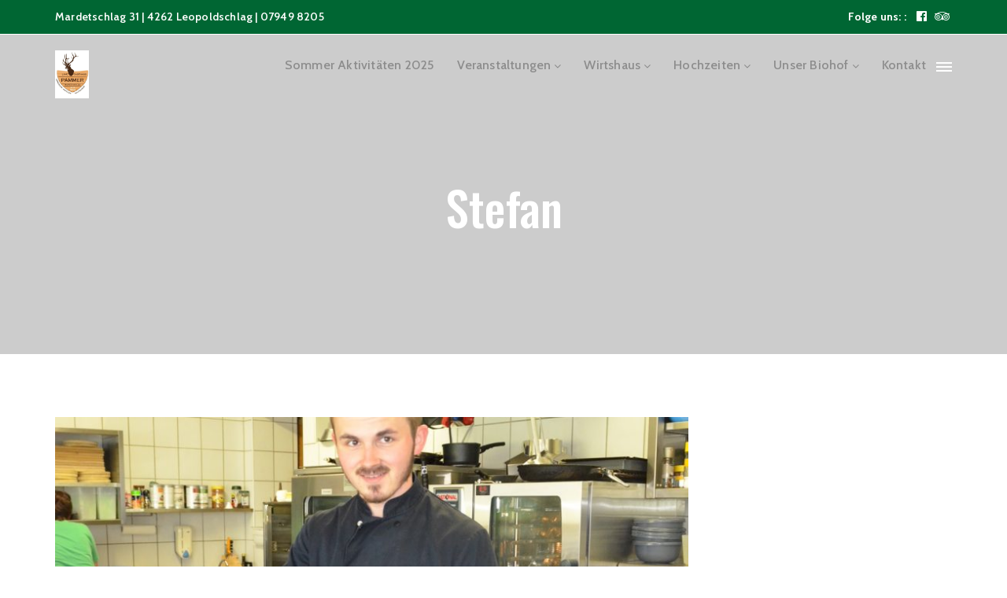

--- FILE ---
content_type: text/css
request_url: https://www.pammerjahn.at/wp-content/themes/rodich/assets/css/styles.css?ver=1.2.1
body_size: 213596
content:
/*===================================================*/
/*
[Table Of Contents]
----------------------
  1.RESET.
  2.COMMON CUSTOM STYLE.
  3.TYPOGRAPHY.
  4.HEADER.
  5.ALL PAGE LAYOUT.
  6.PRELODER.
*/

/*************************************************************
............................ RESET ......................
*************************************************************/
body {
  overflow-x: hidden  !important;
}

img {
  max-width: 100%;
  height: auto;
  border: none;
}

iframe {
  border: none;
}

a, a:hover, a:focus {
  text-decoration: none;
}

*:active, *:focus {
  outline: none !important;
}
/*VC*/

.vc_col-has-fill>.vc_column-inner, .vc_row-has-fill+.vc_row-full-width+.vc_row>.vc_column_container>.vc_column-inner, .vc_row-has-fill+.vc_row>.vc_column_container>.vc_column-inner, .vc_row-has-fill+.vc_vc_row>.vc_row>.vc_vc_column>.vc_column_container>.vc_column-inner, .vc_row-has-fill+.vc_vc_row_inner>.vc_row>.vc_vc_column_inner>.vc_column_container>.vc_column-inner, .vc_row-has-fill>.vc_column_container>.vc_column-inner, .vc_row-has-fill>.vc_row>.vc_vc_column>.vc_column_container>.vc_column-inner, .vc_row-has-fill>.vc_vc_column_inner>.vc_column_container>.vc_column-inner, .vc_section.vc_section-has-fill, .vc_section.vc_section-has-fill+.vc_row-full-width+.vc_section, .vc_section.vc_section-has-fill+.vc_section {
    padding-top: 0px !important;
}

.roch-remove-defult-list-style, #roch-main-menu li.menu-item-has-children ul.sub-menu, #roch-off-canves-menu ul.sub-menu, #comments.pxls-comments-area.comments-area ol.comments, #comments.pxls-comments-area.comments-area ul.children {
  margin: 0;
  padding: 0;
  list-style: none;
}

/*************************************************************
::::::::::::::::::::::::::::::::::::::::::::::::::::::::::::::
............................ COMMON ......................
::::::::::::::::::::::::::::::::::::::::::::::::::::::::::::::
*************************************************************/
html, body, #roch_full_layout, .roch-full-screen-window-height {
  height: 100%;
}

#roch_full_layout {
  word-wrap: break-word;
}

.roch-btn-hover-one, .roch-btn-hover-one span, body, .roch-banner-overly, [class*="roch-banner-overly-opac-"], .roch-menu-btn-warp, .roch-serch-btn-main, .roch-search-icon, .roch-shop-btn-main, .roch-off-canves-nav-icon, #roch-main-menu li.menu-item-has-children, #roch_full_layout, #roch-off-canves-menu li.menu-item-has-children, .roch-slider-area, .roch-position-relative, .roch-home-video-area, .roch-sec-hedg-horizontal-shap .roch-headlin-primary, .roch-special-dishe-photo, .roch-food-list-menus-area, .roch-food-menu-nav li a, .roch-food-menu-list-single-item .food-menu-list-single-text, .roch-food-menu-list-single-item .food-menu-list-single-text .roch-food-menu-title, .roch-home-gallery-single-item, .roch-testimonials-text-warp, .roch-testimonial-carousel .owl-nav, .roch-parallx-banner-caption-warp, .roch-single-service, .roch-sin-ser-caption-hover, .roch-flipper, .roch-classic-testimonial-curosel-warp, .roch-classic-reservation-area, .roch-classic-reservation-container, .roch-news-article-text, .roch-food-list-secondary-title-warp, .roch-single-counter, .roch-about-page-about_us-container, .roch-single-staff-photo, .roch-single-staff-text, .roch-side-widget .search-form, .roch-footer-single-widget .search-form, .roch-like-count-box, #comments.pxls-comments-area.comments-area #respond, .woocommerce ul.products li.product .price, .product-image-warp, .single-product.woocommerce div.product div.summary p.price, .single-product.woocommerce div.product div.summary span.price,
.single-product.woocommerce-page div.product div.summary p.price,
.single-product.woocommerce-page div.product div.summary span.price, .woocommerce .quantity, .roch-header-cart-items ul.product_list_widget li.mini_cart_item, #roch_custom_foo_opening_hours li h5, .roch-schedules li h5, #roch_custom_foo_opening_hours li h5 .roch-open-hou-week, .roch-schedules li h5 .roch-open-hou-week, .roch-foo-subs-newsletter-form .roch-onl-res-fo-single .input-group, .roch-headlin-primary.roch-sec-hedg-horizontal-shap, .roch-headlin-primary.roch-sec-hedg-vertical-shap {
  position: relative;
}

.roch-btn-hover-one:after, .roch-banner-overly:before, [class*="roch-banner-overly-opac-"]:before, .roch-slider-overly-gradient, .roch-banner-slider, .roch-slider-overly-normel, .roch-full-width-video, .roch-food-bg-image, .roch-food-menu-nav li a:before, .roch-gallery-gradient-overly, .roch-sin-ser-caption-hover-warp, .roch-single-img-bg, .roch-food-menu-list-single-item .food-menu-list-single-text .roch-food-menu-dots, .roch-testimonials-text-warp:before, .roch-testimonial-carousel .owl-nav:before, .roch-news-article-text:before, .roch-single-staff-text:before, .woocommerce ul.products li.product .price:before, .single-product.woocommerce div.product div.summary p.price:before, .single-product.woocommerce div.product div.summary span.price:before,
.single-product.woocommerce-page div.product div.summary p.price:before,
.single-product.woocommerce-page div.product div.summary span.price:before, .roch-header-cart-items ul.product_list_widget li.mini_cart_item:before, #roch_custom_foo_opening_hours li h5 .roch-open-hou-dots, .roch-schedules li h5 .roch-open-hou-dots, header.roch-header-area, .roch-serch-btn-main #roch-search-form, .roch-serch-btn-main #roch-search-form:before, #roch-main-menu li.menu-item-has-children ul.sub-menu, #roch-main-menu > li.menu-item-has-children:before, .roch-off-canves-close-btn, #roch-off-canves-menu li.menu-item-has-children:after, .roch-sec-hedg-horizontal-shap .roch-headlin-primary:before, .roch-sec-hedg-horizontal-shap .roch-headlin-primary:after, .roch-spec-dis-price, .woocommerce ul.products li.product .onsale, .roch-food-menu-list-single-item .food-menu-list-single-text .roch-food-menu-price, .roch-home-gallery-title, .roch-testimonial-carousel .owl-nav .owl-prev, .roch-testimonial-carousel .owl-nav .owl-next, .roch-sin-ser-capt-title, .roch-great-service-front, .roch-great-service-back-hover, .roch-food-list-secondary-title-warp .roch-food-list-title-secondary-sub, .roch-border-solid-sparator, .roch-single-staff-photo .roch-single-staff-social, .roch-side-widget .search-form .search-submit:before, #comments.pxls-comments-area.comments-area #respond #cancel-comment-reply-link, .woocommerce ul.products li.product .button.add_to_cart_button,
.woocommerce ul.products li.product a.added_to_cart.wc-forward,
.woocommerce .ajax_add_to_cart.button, .woocommerce .quantity .qty-up, .woocommerce .quantity .qty-down, .roch-cart-count, .roch-header-cart-items ul.product_list_widget li.mini_cart_item a.remove, #roch_custom_foo_opening_hours li h5 .roch-open-hou-houre, .roch-schedules li h5 .roch-open-hou-houre, .roch-foo-subs-newsletter-form .roch-onl-res-fo-single .input-group .roch-newsle-submit-btn, .roch-headlin-primary.roch-sec-hedg-horizontal-shap:before, .roch-headlin-primary.roch-sec-hedg-horizontal-shap:after, .roch-headlin-primary.roch-sec-hedg-vertical-shap:after, .roch-banner-overly-area, .roch-testimonial-carousel:before {
  position: absolute !important;
}

.roch-header-info, .roch-follow-us-text, .roch-header-info a, .roch-follow-us-text a, .roch-follow-us-social ul.list-inline, .roch-banner-caption .roch-headlin-secondary, .roch-banner-caption .roch-headlin-primary, .roch-section-heading .roch-headlin-secondary, .roch-section-heading .roch-headlin-primary, .roch-gallery-top-title h2, .roch-sin-ser-capt-title, .roch-sin-ser-capt-hov-title, .roch-ban-cap-sub-info {
  margin: 0;
}

.roch-follow-us-social ul.list-inline li {
  padding: 0;
}

.roch-home-onepage-food-list-menus-area {
  margin: 0;
  padding: 0;
}

.roch-our-story-area,
.roch-special-dishes-area,
.roch-reservation-area,
.roch-book-table-area,
.roch-onepage-services-area,
.roch-blog-news-area,
.roch-menu-page-food-list-menus-area,
.roch-reser-contact-area,
.roch-staff-team-area,
.roch-services-page-services-area,
.roch-contact-form-area,
.roch-blog-standard-area,
.roch-blog-grid-area,
.roch-blog-grid-with-sidebar-area,
.roch-blog-single-area,
.roch-shop-page-area,
.roch-page-entry-content {
  padding: 80px 0;
  display: block;
}
.roch-footer-widgets {padding: 80px 0 20px;display: block;}
.roch-home-gallery-single-item, .roch-testimonial-thumb {float: left;}
.roch-menu-btn-warp, #roch-main-menu-warp {float: right;}
.roch-btn-hover-one:after, .roch-banner-overly:before, [class*="roch-banner-overly-opac-"]:before, #roch_full_layout .roch-off-canves-overly, .roch-slider-overly-gradient, .roch-banner-slider, .roch-slider-overly-normel, .roch-full-width-video, .roch-food-bg-image, .roch-food-menu-nav li a:before, .roch-gallery-gradient-overly, .roch-sin-ser-caption-hover-warp, .roch-single-img-bg, .roch-side-widget .search-form label, .roch-side-widget .search-form .search-field, .roch-footer-single-widget .search-form label, .roch-footer-single-widget .search-form .search-field {
  width: 100%;
  height: 100%;
}

header.roch-header-area, .roch-banner-full-width, .roch-food-menu-nav li a:hover:before, .roch-food-menu-nav li.active a:before, .roch-home-gallery-single-item img, .roch-home-gallery-title, .roch-callout-banner, .roch-sin-ser-capt-title, .roch-classic-testimonial-curosel .owl-dots, .roch-find-table-form-area, .roch-inline-online-reser-from .roch-btn, .roch-inline-online-reser-from .roch-stylest-contact-form input[type="submit"], .roch-stylest-contact-form .roch-inline-online-reser-from input[type="submit"], .roch-inline-online-reser-from .roch-stylest-contact-form button[type="submit"], .roch-stylest-contact-form .roch-inline-online-reser-from button[type="submit"], .roch-inline-online-reser-from .wpcf7 input[type="submit"], .wpcf7 .roch-inline-online-reser-from input[type="submit"], .roch-inline-online-reser-from .wpcf7 button[type="submit"], .wpcf7 .roch-inline-online-reser-from button[type="submit"], .roch-border-solid-sparator, .roch-single-staff-photo .roch-single-staff-social {
  width: 100%;
}

.roch-full_height, #roch-off-canves-area, .roch-clas-tes-single-item {
  height: 100%;
}

.roch-btn-hover-one:after, .roch-banner-overly:before, [class*="roch-banner-overly-opac-"]:before, #roch_full_layout .roch-off-canves-overly, .roch-slider-overly-gradient, .roch-banner-slider, .roch-slider-overly-normel, .roch-full-width-video, .roch-food-bg-image, .roch-food-menu-nav li a:before, .roch-gallery-gradient-overly, .roch-sin-ser-caption-hover-warp, .roch-single-img-bg {
  left: 0;
  top: 0;
  display: block;
}

.roch-food-menu-list-single-item .food-menu-list-single-text .roch-food-menu-dots, .roch-testimonials-text-warp:before, .roch-testimonial-carousel .owl-nav:before, .roch-news-article-text:before, .roch-single-staff-text:before, .woocommerce ul.products li.product .price:before, .single-product.woocommerce div.product div.summary p.price:before, .single-product.woocommerce div.product div.summary span.price:before,
.single-product.woocommerce-page div.product div.summary p.price:before,
.single-product.woocommerce-page div.product div.summary span.price:before, .roch-header-cart-items ul.product_list_widget li.mini_cart_item:before, #roch_custom_foo_opening_hours li h5 .roch-open-hou-dots, .roch-schedules li h5 .roch-open-hou-dots, .roch-testimonial-carousel:before {
  background-image: -webkit-radial-gradient(circle closest-side, #B0B0B0 80%, #ffffff 10%);
  background-image: -moz-radial-gradient(circle closest-side, #B0B0B0 80%, #ffffff 10%);
  background-image: -o-radial-gradient(circle closest-side, #B0B0B0 80%, #ffffff 10%);
  background-image: -ms-radial-gradient(circle closest-side, #B0B0B0 80%, #ffffff 10%);
  background-image: radial-gradient(circle closest-side, #B0B0B0 80%, #ffffff 10%);
  -webkit-background-size: 4px 2px !important;
  -moz-background-size: 4px 2px !important;
  -o-background-size: 4px 2px !important;
  -ms-background-size: 4px 2px !important;
  background-size: 4px 2px !important;
  background-position: center bottom;
  background-repeat: repeat-x;
  border: 0 none;
  display: block;
  height: 1px;
  left: 0;
  margin: 0;
  right: 0;
  bottom: 6px;
  z-index: 1;
}

.roch-btn-hover-one span {
  z-index: 1;
}

.roch-btn-hover-one:after {
  content: "";
  -webkit-transition: all 0.2s ease 0s;
  -moz-transition: all 0.2s ease 0s;
  -ms-transition: all 0.2s ease 0s;
  -o-transition: all 0.2s ease 0s;
  transition: all 0.2s ease 0s;
}

.roch-btn-hover-one:hover:after {
  background-color: rgba(0, 0, 0, 0.2);
}

.fade {
  -webkit-transition: opacity 0.18s linear 0.0s;
  -moz-transition: opacity 0.18s linear 0.0s;
  -ms-transition: opacity 0.18s linear 0.0s;
  -o-transition: opacity 0.18s linear 0.0s;
  transition: opacity 0.18s linear 0.0s;
}

.roch-fix {
  overflow: hidden;
}

.roch-float-none {
  float: none;
}
.rodich-dhav-dotted {position: relative;}

a, button {
  -webkit-transition: all 0.2s ease 0s;
  -moz-transition: all 0.2s ease 0s;
  -ms-transition: all 0.2s ease 0s;
  -o-transition: all 0.2s ease 0s;
  transition: all 0.2s ease 0s;
}

.roch-dis-table {
  display: table;
  width: 100%;
}

.roch-dis-table-cell {
  display: table-cell;
}

.roch-parallx-bg-area-height-255 {
  height: 255px;
}

.roch-parallx-bg-area-height-400 {
  height: 400px;
}

.roch-parallx-bg-area-height-460 {
  height: 460px;
}

.roch-parallx-bg-area-height-450 {
  height: 450px;
}

.roch-parallx-bg-area-height-500 {
  height: 500px;
}

.roch-parallx-bg-area-height-550 {
  height: 550px;
}

.roch-banner-overly:before, [class*="roch-banner-overly-opac-"]:before {
  content: "";
}

.roch-banner-overly:before {
  background-color: rgba(0, 0, 0, 0.3);
}

.roch-banner-overly-opac-3-percent:before {
  background-color: rgba(0, 0, 0, 0.3);
}

.roch-banner-overly-opac-5-percent:before {
  background-color: rgba(0, 0, 0, 0.5);
}

.roch-banner-overly-opac-6-percent:before {
  background-color: rgba(0, 0, 0, 0.6);
}

.roch-banner-overly-opac-7-percent:before {
  background-color: rgba(0, 0, 0, 0.7);
}

/*************************************************************
::::::::::::::::::::::::::::::::::::::::::::::::::::::::::::::
............................ TYPOGRAPHY ......................
::::::::::::::::::::::::::::::::::::::::::::::::::::::::::::::
*************************************************************/
body, .roch-off-canves-footer-info p, .roch-off-canves-footer-info a, .roch-slash-meta li, .roch-slash-meta li + li:before, .roch-slash-meta a, .roch-testimonial-text-heading h4, .roch-testimonial-text-heading a, .roch-testimonial-text p, .roch-testimonial-text q, .roch-res-subtitle, .roch-onl-res-fo-single .input-group input.form-control, .roch-online-reser-info, .roch-online-reser-info a, .roch-footer-single-widget li a, .widget_recent_entries.roch-footer-single-widget li a, #roch_custom_foo_opening_hours li h5, .roch-schedules li h5, .roch-footer-bar-wrap .roch-copyright, .roch-footer-bar-wrap .roch-copyright a, .roch-footer-bar-wrap .roch-foo-menu li a, .roch-side-widget > ul li a, .roch-side-widget.widget_tag_cloud .tagcloud a, .single-product.woocommerce div.product div.summary .product_meta span, .single-product.woocommerce div.product div.summary .product_meta a,
.single-product.woocommerce-page div.product div.summary .product_meta span,
.single-product.woocommerce-page div.product div.summary .product_meta a, .woocommerce div.product .woocommerce-tabs ul.tabs li a, .woocommerce-tabs .roch-wooc-tabs-panel-description p, .woocommerce-error, .woocommerce-info, .woocommerce-message, .roch-header-cart-items .roch-cart-product-title, .woocommerce .roch-header-cart-items .roch-cart-product-title, .roch-header-cart-items .quantity, .woocommerce .roch-header-cart-items .quantity, .roch-header-cart-items .widget_shopping_cart_content > .total .woocommerce-Price-amount, .woocommerce .roch-header-cart-items .widget_shopping_cart_content > .total .woocommerce-Price-amount, .lost_password a, .woocommerce table.shop_table td, .woocommerce-checkout #payment ul.payment_methods .wc_payment_method > label, .woocommerce-tabs .woocommerce-Reviews .comment-text p.meta > time, .woocommerce-tabs .woocommerce-Reviews .description, .woocommerce-tabs .woocommerce-Reviews #commentform > p > label, .roch-blg-sin-foo-meta a, .roch-like-count-box > a, #comments.pxls-comments-area.comments-area .comment-content, #comments.pxls-comments-area.comments-area a.comment-reply-link, #comments.pxls-comments-area.comments-area #commentform textarea, #comments.pxls-comments-area.comments-area #commentform input:not(#submit), .roch-stylest-contact-form input, .roch-stylest-contact-form textarea, .roch-stylest-contact-form select, .wpcf7 input, .wpcf7 textarea, .wpcf7 select, .roch-blog-single-strandard-entry-content, .roch-blog-single-strandard-entry-content p,
#comments.pxls-comments-area.comments-area .comment-content p {
  font-family: 'Cabin', sans-serif;
  font-weight: 400;
}

.roch-clas-tes-single-item p, .roch-clas-tes-single-item q {
  font-family: 'Cabin', sans-serif;
  font-weight: 400;
  font-style: italic !important;
}

#roch-main-menu > li > a, #roch-off-canves-menu > li > a, .roch-read-more-underline, .roch-food-menu-nav li a, .roch-footer-logo-subtitle, .roch-sin-ser-caption-hover p, .roch-ban-cap-sub-info, .roch-single-counter h5, .roch-single-counter a, .roch-header-cart-items .widget_shopping_cart_content > .total strong, .woocommerce .roch-header-cart-items .widget_shopping_cart_content > .total strong, .woocommerce table.shop_table th, .woocommerce-cart .woocommerce-shipping-calculator > p > a, .woocommerce strong, .roch-blog-single-entry-content p strong, .roch-blog-single-strandard-entry-content h5, .roch-blog-single-strandard-entry-content h6,
#comments.pxls-comments-area.comments-area .comment-content h5,
#comments.pxls-comments-area.comments-area .comment-content h6, .roch-blog-single-strandard-entry-content strong, .roch-blog-single-strandard-entry-content dt,
#comments.pxls-comments-area.comments-area .comment-content strong,
#comments.pxls-comments-area.comments-area .comment-content dt {
  font-family: 'Cabin', sans-serif;
  font-weight: 500;
}

.roch-header-info, .roch-follow-us-text, #roch_custom_foo_opening_hours .roch-read-more-underline, .roch-schedules .roch-read-more-underline, #roch-main-menu li.menu-item-has-children ul.sub-menu li a, #roch-off-canves-menu ul.sub-menu li a, .roch-sin-ser-caption-hover a.roch-btn.roch-btn-active, .roch-great-service-back-hover a.roch-btn, .roch-clas-tes-name, .roch-foo-subs-newsletter h4, .roch-footer-social-title, .roch-footer-widgets .roch-address, .woocommerce-tabs .woocommerce-Reviews .comment-text p.meta > strong, .roch-side-widget #wp-calendar caption, .roch-footer-single-widget #wp-calendar caption, .roch-side-widget p strong, .roch-side-widget.widget_text p.wp-caption-text, .roch-blog-single-strandard-entry-content h4, .roch-blog-single-strandard-entry-content h3, .roch-blog-single-strandard-entry-content th,
#comments.pxls-comments-area.comments-area .comment-content h4,
#comments.pxls-comments-area.comments-area .comment-content h3,
#comments.pxls-comments-area.comments-area .comment-content th {
  font-family: 'Cabin', sans-serif;
  font-weight: 600;
}

.roch-top-res-btn, .roch-slider-readmore-btn, .roch-spec-dis-price, .woocommerce ul.products li.product .onsale, .roch-food-menu-list-single-item .food-menu-list-single-text .roch-food-menu-item-highlight, .roch-view-full-food-menu-btn, .roch-btn, .roch-stylest-contact-form input[type="submit"], .roch-stylest-contact-form button[type="submit"], .wpcf7 input[type="submit"], .wpcf7 button[type="submit"], .roch-banner-btn, .roch-banner-btn-black, .roch-simple-readmore, .navigation.pagination .nav-links .page-numbers, .navigation.pagination ul .page-numbers,
.woocommerce nav.woocommerce-pagination .nav-links .page-numbers,
.woocommerce nav.woocommerce-pagination ul .page-numbers, .woocommerce ul.products li.product .button.add_to_cart_button,
.woocommerce ul.products li.product a.added_to_cart.wc-forward,
.woocommerce .ajax_add_to_cart.button, .woocommerce #respond input#submit.alt,
.woocommerce a.button.alt,
.woocommerce button.button.alt,
.woocommerce input.button.alt, .woocommerce-tabs .roch-wooc-tabs-panel-description h2,
.woocommerce-tabs #reviews #comments .woocommerce-Reviews-title,
.woocommerce-tabs #reviews #review_form_wrapper #reply-title, .roch-page-entry-content h2:not([class]), .roch-page-entry-content h3:not([class]), .roch-page-entry-content legend, .woocommerce .button.wc-backward, .woocommerce #respond input#submit,
.woocommerce a.button, .woocommerce button.button,
.woocommerce input.button, .roch-header-cart-items .buttons .button, .woocommerce .roch-header-cart-items .buttons .button, .woocommerce-billing-fields > h3, .woocommerce-shipping-fields > h3, .checkout.woocommerce-checkout #order_review_heading, .woocommerce #customer_login [class*="u-column"] > h2, .woocommerce-page #customer_login [class*="u-column"] > h2, .woocommerce .related.products > h2, .woocommerce-page .related.products > h2, .woocommerce-cart .cart_totals > h2, .roch-blog-single-entry-content h4, .roch-blg-single-foo-meta-warp > span, .roch-like-count-box > span, .roch-blg-sin-author-bio-desc h5, #comments.pxls-comments-area.comments-area .comments-section > .comments-title, #comments.pxls-comments-area.comments-area .pxls-comments-meta > h4, #comments.pxls-comments-area.comments-area #respond #reply-title, #comments.pxls-comments-area.comments-area #commentform .form-submit #submit, .roch-side-widget #wp-calendar th, .roch-footer-single-widget #wp-calendar th, .roch-stylest-contact-form .roch-file-upload .roch-file-btn, .wpcf7 .roch-file-upload .roch-file-btn, .roch-blog-single-strandard-entry-content h1, .roch-blog-single-strandard-entry-content h2,
#comments.pxls-comments-area.comments-area .comment-content h1,
#comments.pxls-comments-area.comments-area .comment-content h2, .roch-blog-single-strandard-entry-content .post-password-form input[type="submit"],
#comments.pxls-comments-area.comments-area .comment-content .post-password-form input[type="submit"] {
  font-family: 'Cabin', sans-serif;
  font-weight: 700;
}

[class*="roch-oswaldr-fontS"], .roch-food-menu-list-single-item .food-menu-list-single-text, .roch-gallery-top-title h2, .roch-testimonial-text-heading h5, .roch-testimonial-text-heading a, .roch-great-service-front-title, .roch-great-service-back-title, .roch-clas-tes-title, .roch-single-counter .roch-counter, .woocommerce ul.products li.product .price {
  font-family: 'Oswald', sans-serif;
  font-weight: 500;
}

.roch-widgettitle, .roch-footer-single-widget .roch-widgettitle, .roch-special-dishe-text .roch-special-dishe-title, .roch-home-gallery-title, .roch-sin-ser-capt-title, .roch-sin-ser-capt-hov-title, .roch-hom-para-spec-dishe-text .roch-hom-para-spec-dishe-title, .roch-onepage-sin-serv-title, .roch-new-title, .roch-new-title a, .roch-food-list-title-primary,
.roch-food-list-title-secondary,
.roch-food-list-title-secondary-sub, .roch-reser-contact-text .roch-reser-contact-title, .roch-single-staff-text .roch-single-staff-name, .roch-cnct-pag-info-title, .roch-side-widget .roch-side-widget-title, .woocommerce ul.products li.product h3, .woocommerce ul.products li.product h3 a, .single-product.woocommerce div.product div.summary .product_title,
.single-product.woocommerce-page div.product div.summary .product_title, .single-product.woocommerce div.product div.summary p.price, .single-product.woocommerce div.product div.summary span.price,
.single-product.woocommerce-page div.product div.summary p.price,
.single-product.woocommerce-page div.product div.summary span.price, .roch-page-entry-content h2.roch-page-title, .roch-blg-single-title, .roch-error-text > h2, .roch-error-image h1 {
  font-family: 'Oswald', sans-serif;
  font-weight: 700;
}
.roch-error-image h1 {
  color: #151515;
  font-size: 160px;
}
[class*="roch-tangerineb-fontS"], .lg-sub-html {
  font-family: 'Tangerine', cursive;
  font-weight: 700;
}

.roch-food-menu-list-single-item .food-menu-list-single-text .roch-food-menu-item-highlight {
  font-size: 10px;
}

.navigation.pagination .nav-links .page-numbers, .navigation.pagination ul .page-numbers,
.woocommerce nav.woocommerce-pagination .nav-links .page-numbers,
.woocommerce nav.woocommerce-pagination ul .page-numbers {
  font-size: 11px;
}

.roch-top-res-btn, .roch-view-full-food-menu-btn, .roch-btn, .roch-stylest-contact-form input[type="submit"], .roch-stylest-contact-form button[type="submit"], .wpcf7 input[type="submit"], .wpcf7 button[type="submit"], .woocommerce #respond input#submit,
.woocommerce a.button, .woocommerce button.button,
.woocommerce input.button, .roch-header-cart-items .buttons .button, .woocommerce .roch-header-cart-items .buttons .button, .roch-blg-sin-foo-meta a {
  font-size: 12px;
}

.roch-slider-readmore-btn, .roch-banner-btn, .roch-banner-btn-black, .roch-footer-social-title, .roch-footer-widgets .roch-address, .woocommerce #respond input#submit.alt,
.woocommerce a.button.alt,
.woocommerce button.button.alt,
.woocommerce input.button.alt, .roch-header-cart-items .widget_shopping_cart_content > .total strong, .woocommerce .roch-header-cart-items .widget_shopping_cart_content > .total strong, .woocommerce table.shop_table th, #add_payment_method #payment .payment_method_paypal .about_paypal,
.woocommerce-cart #payment .payment_method_paypal .about_paypal,
.woocommerce-checkout #payment .payment_method_paypal .about_paypal, .woocommerce p.stars a, .roch-blg-single-foo-meta-warp > span, .roch-like-count-box > span, .roch-like-count-box > a, #comments.pxls-comments-area.comments-area a.comment-reply-link, #comments.pxls-comments-area.comments-area #commentform .form-submit #submit, .roch-error-text > a {
  font-size: 13px;
}

.roch-header-info, .roch-follow-us-text, .roch-off-canves-footer-info p, .roch-off-canves-footer-info a, .roch-spec-dis-price, .woocommerce ul.products li.product .onsale, .roch-onl-res-fo-single .input-group input.form-control, #roch-main-menu li.menu-item-has-children ul.sub-menu li a, #roch-off-canves-menu ul.sub-menu li a, .roch-online-classic-reser-from .roch-btn, .roch-online-classic-reser-from .roch-stylest-contact-form input[type="submit"], .roch-stylest-contact-form .roch-online-classic-reser-from input[type="submit"], .roch-online-classic-reser-from .roch-stylest-contact-form button[type="submit"], .roch-stylest-contact-form .roch-online-classic-reser-from button[type="submit"], .roch-online-classic-reser-from .wpcf7 input[type="submit"], .wpcf7 .roch-online-classic-reser-from input[type="submit"], .roch-online-classic-reser-from .wpcf7 button[type="submit"], .wpcf7 .roch-online-classic-reser-from button[type="submit"], .roch-simple-readmore, .roch-single-counter h5, .roch-single-counter a, .woocommerce ul.products li.product .button.add_to_cart_button,
.woocommerce ul.products li.product a.added_to_cart.wc-forward,
.woocommerce .ajax_add_to_cart.button, .woocommerce .button.wc-backward, .roch-header-cart-items .quantity, .woocommerce .roch-header-cart-items .quantity, .woocommerce #respond #place_order,
.woocommerce #place_order, .woocommerce-tabs .woocommerce-Reviews .comment-text p.meta > strong, .woocommerce-cart .cart_totals .wc-proceed-to-checkout a.button, #comments.pxls-comments-area.comments-area .pxls-comments-meta > span, #comments.pxls-comments-area.comments-area #commentform textarea, #comments.pxls-comments-area.comments-area #commentform input:not(#submit) {
  font-size: 14px;
}

.roch-food-menu-nav li a, .roch-food-menu-list-single-item .food-menu-list-single-text, .roch-testimonial-text-heading h5, .roch-testimonial-text-heading a, .roch-res-subtitle, .roch-footer-logo-subtitle, .roch-textwidget, .roch-footer-single-widget li a, .widget_recent_entries.roch-footer-single-widget li a, #roch_custom_foo_opening_hours li h5, .roch-schedules li h5, #roch_custom_foo_opening_hours .roch-read-more-underline, .roch-footer-bar-wrap .roch-copyright, .roch-footer-bar-wrap .roch-copyright a, .roch-footer-bar-wrap .roch-foo-menu li a, .roch-sin-ser-caption-hover a.roch-btn.roch-btn-active, .roch-great-service-back-hover a.roch-btn, .roch-great-service-back-hover-inner p, .roch-news-meta, .roch-news-article-text p, .roch-foo-subs-newsletter-form .roch-onl-res-fo-single .form-control, .roch-food-list-title-secondary-sub, .roch-side-widget .search-form .search-field, .roch-footer-single-widget .search-form .search-field, .roch-side-widget > ul li,
.roch-side-widget > ul li a,
.roch-side-widget ul#menu-all-pages li,
.roch-side-widget ul#menu-all-pages li a, .woocommerce ul.products li.product .price, .woocommerce-error, .woocommerce-info, .woocommerce-message, .woocommerce-checkout.woocommerce-page p, .woocommerce form .form-row label, .woocommerce-page form .form-row label, .roch-header-cart-items .roch-cart-product-title, .woocommerce .roch-header-cart-items .roch-cart-product-title, .roch-header-cart-items .widget_shopping_cart_content > .total .woocommerce-Price-amount, .woocommerce .roch-header-cart-items .widget_shopping_cart_content > .total .woocommerce-Price-amount, .lost_password a, .woocommerce table.shop_table td, .woocommerce-checkout #payment div.payment_box, .woocommerce-checkout #payment ul.payment_methods .wc_payment_method > label, .woocommerce-tabs .woocommerce-Reviews .comment-text p.meta > time, .woocommerce-tabs .woocommerce-Reviews #commentform > p > label, .woocommerce address, .woocommerce-MyAccount-navigation ul li a, #comments.pxls-comments-area.comments-area .pxls-comments-meta > h4, .roch-side-widget select {
  font-size: 15px;
}

.roch-page-entry-content, #roch-main-menu > li > a, #roch-off-canves-menu > li > a, .roch-special-dishe-text .roch-special-dishe-title, .roch-slash-meta li, .roch-slash-meta li + li:before, .roch-slash-meta a, .roch-testimonial-text p, .roch-testimonial-text q, .roch-sin-ser-caption-hover p, .roch-great-service-front-inner p, .roch-clas-tes-name, .roch-hom-para-spec-dishe-text p, .roch-ban-cap-sub-info, .roch-onepage-sin-serv-text p, .roch-news-article-text p, .roch-foo-subs-newsletter h4, .roch-menu-page-food-list-menus-area .roch-food-menu-list-single-item h5, .roch-reser-contact-text p, .roch-single-staff-text .roch-single-staff-name, .roch-single-staff-text .roch-single-staff-intro, .roch-single-staff-text p, .roch-cnct-pag-single-info, .woocommerce ul.products li.product h3, .woocommerce ul.products li.product h3 a, .single-product.woocommerce div.product div.summary .description,
.single-product.woocommerce-page div.product div.summary .description, .single-product.woocommerce div.product div.summary .product_meta span, .single-product.woocommerce div.product div.summary .product_meta a,
.single-product.woocommerce-page div.product div.summary .product_meta span,
.single-product.woocommerce-page div.product div.summary .product_meta a, .woocommerce div.product .woocommerce-tabs ul.tabs li a, .woocommerce-tabs .roch-wooc-tabs-panel-description p, .woocommerce-tabs .woocommerce-Reviews .description, .woocommerce .summary p, .woocommerce-page .summary p, .woocommerce-cart, .woocommerce-cart .woocommerce-shipping-calculator > p > a, .roch-blog-single-entry-content, .roch-blg-sin-author-bio-desc h5, .roch-blg-single-footer, #comments.pxls-comments-area.comments-area .comment-content, .roch-blog-single-strandard-entry-content {
  font-size: 16px;
}

body, .roch-centered-text p, .roch-read-more-underline, .roch-testimonial-text-heading h4, .roch-testimonial-text-heading a, .roch-online-reser-info, .roch-online-reser-info a, .roch-section-heading p, .roch-hom-para-spec-dishe-text .roch-hom-para-spec-dishe-title, .roch-onepage-sin-serv-title, .roch-reser-contact-text .roch-reser-contact-title, .roch-side-widget .roch-side-widget-title, .woocommerce-tabs .roch-wooc-tabs-panel-description h2,
.woocommerce-tabs #reviews #comments .woocommerce-Reviews-title,
.woocommerce-tabs #reviews #review_form_wrapper #reply-title, .roch-page-entry-content h2:not([class]), .roch-page-entry-content h3:not([class]), .roch-page-entry-content legend, .woocommerce-billing-fields > h3, .woocommerce-shipping-fields > h3, .checkout.woocommerce-checkout #order_review_heading, .woocommerce #customer_login [class*="u-column"] > h2, .woocommerce-page #customer_login [class*="u-column"] > h2, .woocommerce .related.products > h2, .woocommerce-page .related.products > h2, .woocommerce-cart .cart_totals > h2, .roch-blog-single-entry-content p strong, #comments.pxls-comments-area.comments-area #respond #reply-title {
  font-size: 17px;
}

.roch-widgettitle, .roch-footer-single-widget .roch-widgettitle, .roch-home-gallery-title, .roch-sin-ser-capt-title, .roch-sin-ser-capt-hov-title, .roch-new-title, .roch-new-title a, .roch-reser-contact-text .roch-reser-contact-more-info, #comments.pxls-comments-area.comments-area .comments-section > .comments-title {
  font-size: 18px;
}

.roch-header-info, .roch-follow-us-text, #roch-main-menu > li > a, #roch-off-canves-menu > li > a, .roch-off-canves-footer-info p, .roch-off-canves-footer-info a, .roch-centered-text p, .roch-read-more-underline, .roch-slash-meta li, .roch-slash-meta li + li:before, .roch-slash-meta a, .roch-banner-btn, .roch-banner-btn-black, .roch-res-subtitle, .roch-footer-single-widget li a, .widget_recent_entries.roch-footer-single-widget li a, #roch_custom_foo_opening_hours li h5, .roch-schedules li h5, .roch-footer-bar-wrap .roch-copyright, .roch-footer-bar-wrap .roch-copyright a, .roch-footer-bar-wrap .roch-foo-menu li a, .roch-sin-ser-caption-hover a.roch-btn.roch-btn-active, .roch-great-service-back-hover a.roch-btn, .roch-sin-ser-caption-hover p, .roch-hom-para-spec-dishe-text p, .roch-ban-cap-sub-info, .roch-onepage-sin-serv-text p, .roch-news-meta, .roch-news-article-text p, .roch-simple-readmore, .roch-reser-contact-text p, .roch-single-counter .roch-counter, .roch-single-staff-text .roch-single-staff-intro, .roch-cnct-pag-contact-info p, .single-product.woocommerce div.product div.summary .description,
.single-product.woocommerce-page div.product div.summary .description, .single-product.woocommerce div.product div.summary .product_meta span, .single-product.woocommerce div.product div.summary .product_meta a,
.single-product.woocommerce-page div.product div.summary .product_meta span,
.single-product.woocommerce-page div.product div.summary .product_meta a, .woocommerce div.product .woocommerce-tabs ul.tabs li a, .woocommerce-tabs .roch-wooc-tabs-panel-description p, .woocommerce-checkout.woocommerce-page p, .woocommerce-tabs .woocommerce-Reviews .description, .woocommerce .summary p, .woocommerce-page .summary p, .woocommerce-cart .woocommerce-shipping-calculator > p > a {
  letter-spacing: 0.2px;
}

.roch-top-res-btn, .roch-food-menu-nav li a, .roch-food-menu-list-single-item .food-menu-list-single-text .roch-food-menu-item-highlight, .roch-testimonial-text-heading h5, .roch-testimonial-text-heading a, .roch-testimonial-text-heading h4, .roch-footer-logo-subtitle, .roch-textwidget, #roch_custom_foo_opening_hours li h5, .roch-schedules li h5, #roch-main-menu li.menu-item-has-children ul.sub-menu li a, #roch-off-canves-menu ul.sub-menu li a, .roch-sin-ser-capt-title, .roch-sin-ser-capt-hov-title, .roch-great-service-front-inner p, .roch-great-service-back-hover-inner p, .roch-clas-tes-name, .roch-online-classic-reser-from .roch-btn, .roch-online-classic-reser-from .roch-stylest-contact-form input[type="submit"], .roch-stylest-contact-form .roch-online-classic-reser-from input[type="submit"], .roch-online-classic-reser-from .roch-stylest-contact-form button[type="submit"], .roch-stylest-contact-form .roch-online-classic-reser-from button[type="submit"], .roch-online-classic-reser-from .wpcf7 input[type="submit"], .wpcf7 .roch-online-classic-reser-from input[type="submit"], .roch-online-classic-reser-from .wpcf7 button[type="submit"], .wpcf7 .roch-online-classic-reser-from button[type="submit"], .roch-hom-para-spec-dishe-text .roch-hom-para-spec-dishe-title, .roch-onepage-sin-serv-title, .roch-new-title, .roch-new-title a, .roch-foo-subs-newsletter h4, .roch-food-list-title-primary,
.roch-food-list-title-secondary,
.roch-food-list-title-secondary-sub, .roch-reser-contact-text .roch-reser-contact-title, .roch-single-counter h5, .roch-single-counter a, .roch-cnct-pag-info-title, .roch-side-widget .search-form .search-field, .roch-footer-single-widget .search-form .search-field, .roch-side-widget > ul li a, .roch-side-widget.widget_tag_cloud .tagcloud a, .roch-single-b-stan-post .roch-news-post-entry-content p, .woocommerce ul.products li.product .price, .woocommerce ul.products li.product .button.add_to_cart_button,
.woocommerce ul.products li.product a.added_to_cart.wc-forward,
.woocommerce .ajax_add_to_cart.button, .single-product.woocommerce div.product div.summary .product_title,
.single-product.woocommerce-page div.product div.summary .product_title, .woocommerce #respond input#submit.alt,
.woocommerce a.button.alt,
.woocommerce button.button.alt,
.woocommerce input.button.alt, .woocommerce-tabs .roch-wooc-tabs-panel-description h2,
.woocommerce-tabs #reviews #comments .woocommerce-Reviews-title,
.woocommerce-tabs #reviews #review_form_wrapper #reply-title, .roch-page-entry-content h2:not([class]), .roch-page-entry-content h3:not([class]), .roch-page-entry-content legend, .roch-page-entry-content h2.roch-page-title, .woocommerce .button.wc-backward, .woocommerce-error, .woocommerce-info, .woocommerce-message, .woocommerce form .form-row label, .woocommerce-page form .form-row label, .roch-header-cart-items .roch-cart-product-title, .woocommerce .roch-header-cart-items .roch-cart-product-title, .roch-header-cart-items .quantity, .woocommerce .roch-header-cart-items .quantity, .roch-header-cart-items .widget_shopping_cart_content > .total .woocommerce-Price-amount, .woocommerce .roch-header-cart-items .widget_shopping_cart_content > .total .woocommerce-Price-amount, .lost_password a, .woocommerce-billing-fields > h3, .woocommerce-shipping-fields > h3, .checkout.woocommerce-checkout #order_review_heading, .woocommerce table.shop_table td, .woocommerce-checkout #payment ul.payment_methods .wc_payment_method > label, .woocommerce #customer_login [class*="u-column"] > h2, .woocommerce-page #customer_login [class*="u-column"] > h2, .woocommerce-tabs .woocommerce-Reviews .comment-text p.meta > strong, .woocommerce-tabs .woocommerce-Reviews .comment-text p.meta > time, .woocommerce-tabs .woocommerce-Reviews #commentform > p > label, .woocommerce .related.products > h2, .woocommerce-page .related.products > h2, .woocommerce-cart .cart_totals > h2, .woocommerce-MyAccount-navigation ul li a, .roch-blog-single-entry-content, .roch-blog-single-entry-content p strong, .roch-blog-single-entry-content h4, .roch-blg-sin-author-bio-desc h5, #comments.pxls-comments-area.comments-area .comments-section > .comments-title, #comments.pxls-comments-area.comments-area .pxls-comments-meta > h4, #comments.pxls-comments-area.comments-area .pxls-comments-meta > span, #comments.pxls-comments-area.comments-area .comment-content, #comments.pxls-comments-area.comments-area #respond #reply-title, #comments.pxls-comments-area.comments-area #commentform .form-submit #submit, .roch-error-text > a {
  letter-spacing: 0.3px;
}

.roch-widgettitle, .roch-footer-single-widget .roch-widgettitle, .roch-slider-readmore-btn, .roch-special-dishe-text .roch-special-dishe-title, .roch-food-menu-list-single-item .food-menu-list-single-text, .roch-view-full-food-menu-btn, .roch-btn, .roch-stylest-contact-form input[type="submit"], .roch-stylest-contact-form button[type="submit"], .wpcf7 input[type="submit"], .wpcf7 button[type="submit"], .lg-sub-html, .roch-home-gallery-title, .roch-footer-social-title, .roch-footer-widgets .roch-address, .roch-single-staff-text .roch-single-staff-name, .roch-side-widget .roch-side-widget-title, .woocommerce ul.products li.product h3, .woocommerce ul.products li.product h3 a, .single-product.woocommerce div.product div.summary p.price, .single-product.woocommerce div.product div.summary span.price,
.single-product.woocommerce-page div.product div.summary p.price,
.single-product.woocommerce-page div.product div.summary span.price, .woocommerce #respond input#submit,
.woocommerce a.button, .woocommerce button.button,
.woocommerce input.button, .roch-header-cart-items .widget_shopping_cart_content > .total strong, .woocommerce .roch-header-cart-items .widget_shopping_cart_content > .total strong, .roch-header-cart-items .buttons .button, .woocommerce .roch-header-cart-items .buttons .button, .woocommerce table.shop_table th, .roch-blg-single-foo-meta-warp > span, .roch-like-count-box > span, .roch-blg-sin-foo-meta a, .roch-like-count-box > a, #comments.pxls-comments-area.comments-area a.comment-reply-link {
  letter-spacing: 0.5px;
}

.roch-header-cart-items .widget_shopping_cart_content > .total, .woocommerce .roch-header-cart-items .widget_shopping_cart_content > .total {
  line-height: 12px;
}

.roch-textwidget, .roch-sin-ser-caption-hover p, .roch-great-service-front-inner p, .roch-great-service-back-hover-inner p, .navigation.pagination .nav-links .page-numbers, .navigation.pagination ul .page-numbers,
.woocommerce nav.woocommerce-pagination .nav-links .page-numbers,
.woocommerce nav.woocommerce-pagination ul .page-numbers, .lost_password a {
  line-height: 22px;
}

.roch-widgettitle, .roch-footer-single-widget .roch-widgettitle, .roch-slider-readmore-btn, [class*="roch-tangerineb-fontS"], .roch-centered-text p, .roch-read-more-underline, .roch-slash-meta li, .roch-slash-meta li + li:before, .roch-slash-meta a, .roch-food-menu-nav li a, .roch-food-menu-list-single-item .food-menu-list-single-text, .roch-food-menu-list-single-item .food-menu-list-single-text .roch-food-menu-item-highlight, .roch-view-full-food-menu-btn, .roch-btn, .roch-stylest-contact-form input[type="submit"], .roch-stylest-contact-form button[type="submit"], .wpcf7 input[type="submit"], .wpcf7 button[type="submit"], .roch-gallery-top-title h2, .roch-home-gallery-title, .roch-testimonial-text-heading h5, .roch-testimonial-text-heading a, .roch-testimonial-text-heading h4, .roch-banner-btn, .roch-banner-btn-black, .roch-res-subtitle, .roch-onl-res-fo-single .input-group input.form-control, .roch-online-reser-info, .roch-online-reser-info a, .roch-footer-bar-wrap .roch-copyright, .roch-footer-bar-wrap .roch-copyright a, .roch-footer-bar-wrap .roch-foo-menu li a, .roch-sin-ser-capt-title, .roch-sin-ser-capt-hov-title, .roch-great-service-front-title, .roch-great-service-back-title, .roch-clas-tes-title, .roch-hom-para-spec-dishe-text .roch-hom-para-spec-dishe-title, .roch-hom-para-spec-dishe-text p, .roch-onepage-sin-serv-title, .roch-onepage-sin-serv-text p, .roch-new-title, .roch-new-title a, .roch-news-meta, .roch-news-article-text p, .roch-simple-readmore, .roch-food-list-title-primary,
.roch-food-list-title-secondary,
.roch-food-list-title-secondary-sub, .roch-reser-contact-text .roch-reser-contact-title, .roch-reser-contact-text p, .roch-reser-contact-text .roch-reser-contact-more-info, .roch-single-counter .roch-counter, .roch-single-counter h5, .roch-single-counter a, .roch-single-staff-text .roch-single-staff-intro, .roch-single-staff-text p, .roch-cnct-pag-info-title, .roch-cnct-pag-single-info, .woocommerce #respond input#submit,
.woocommerce a.button, .woocommerce button.button,
.woocommerce input.button, .roch-blg-single-foo-meta-warp > span, .roch-like-count-box > span, #comments.pxls-comments-area.comments-area .comment-content, .roch-error-text > p {
  line-height: 24px;
}

#roch-main-menu li.menu-item-has-children ul.sub-menu li a, #roch-off-canves-menu ul.sub-menu li a {
  line-height: 25px;
}

.roch-page-entry-content, #roch-main-menu > li > a, #roch-off-canves-menu > li > a, .roch-special-dishe-text .roch-special-dishe-title, .roch-testimonial-text p, .roch-testimonial-text q, .roch-section-heading p, .roch-ban-cap-sub-info, .roch-foo-subs-newsletter h4, .roch-foo-subs-newsletter-form .roch-onl-res-fo-single .form-control, .roch-single-staff-text .roch-single-staff-name, .roch-cnct-pag-contact-info p, .woocommerce ul.products li.product h3, .woocommerce ul.products li.product h3 a, .single-product.woocommerce div.product div.summary p.price, .single-product.woocommerce div.product div.summary span.price,
.single-product.woocommerce-page div.product div.summary p.price,
.single-product.woocommerce-page div.product div.summary span.price, .single-product.woocommerce div.product div.summary .description,
.single-product.woocommerce-page div.product div.summary .description, .woocommerce-tabs .roch-wooc-tabs-panel-description p, .roch-page-entry-content h2.roch-page-title, .woocommerce-error, .woocommerce-info, .woocommerce-message, .woocommerce-checkout.woocommerce-page p, .woocommerce table.shop_table th, .woocommerce .summary p, .woocommerce-page .summary p, .roch-blog-single-entry-content p strong, .roch-blg-single-footer, .roch-blog-single-strandard-entry-content {
  line-height: 26px;
}

body, .roch-footer-single-widget li a, .widget_recent_entries.roch-footer-single-widget li a, #roch_custom_foo_opening_hours li h5, .roch-schedules li h5, .roch-clas-tes-name, .roch-side-widget .roch-side-widget-title, .roch-single-b-stan-post .roch-news-post-entry-content p, .single-product.woocommerce div.product div.summary .product_meta span, .single-product.woocommerce div.product div.summary .product_meta a,
.single-product.woocommerce-page div.product div.summary .product_meta span,
.single-product.woocommerce-page div.product div.summary .product_meta a, .roch-blog-single-entry-content {
  line-height: 28px;
}

body {
  color: #777777;
}

.roch-follow-us-text {
  font-weight: 700;
}

#roch-off-canves-menu > li > a {
  font-weight: 400;
}

.roch-off-canves-footer-info {
  line-height: 23px;
}

.roch-oswaldr-fontS-75 {
  font-size: 75px;
}

.roch-tangerineb-fontS-60, .roch-headlin-secondary.roch-tangerineb-fontS-60 {
  font-size: 60px;
}

.roch-oswaldr-fontS-60 {
  font-size: 60px;
}

.roch-oswaldr-fontS-65 {
  font-size: 65px;
}

.roch-oswaldr-fontS-62 {
  font-size: 62px;
}

.roch-tangerineb-fontS-50 {
  font-size: 50px;
}

.roch-oswaldr-fontS-40 {
  font-size: 40px;
}

.roch-oswaldr-fontS-45 {
  font-size: 45px;
}

.roch-tangerineb-fontS-55, .roch-headlin-secondary.roch-tangerineb-fontS-55, .roch-oswaldr-fontS-55 {
  font-size: 55px;
}

.roch-tangerineb-fontS-45 {
  font-size: 45px;
}

.roch-oswaldr-fontS-36 {
  font-size: 36px;
}

.roch-oswaldr-fontS-35 {
  font-size: 35px;
}

.roch-oswaldr-fontS-32 {
  font-size: 32px;
}

.roch-oswaldr-fontS-30 {
  font-size: 30px;
}

.roch-gallery-top-title h2 {
  font-size: 32px;
}

.lg-sub-html {
  font-size: 50px;
}

.roch-footer-logo-subtitle {
  line-height: 42px;
}

.roch-great-service-front-title, .roch-great-service-back-title {
  font-size: 24px;
}

.roch-clas-tes-title {
  font-size: 36px;
}

.roch-clas-tes-single-item p, .roch-clas-tes-single-item q {
  font-size: 24px;
  line-height: 32px;
}

.roch-online-classic-reser-from .roch-btn, .roch-online-classic-reser-from .roch-stylest-contact-form input[type="submit"], .roch-stylest-contact-form .roch-online-classic-reser-from input[type="submit"], .roch-online-classic-reser-from .roch-stylest-contact-form button[type="submit"], .roch-stylest-contact-form .roch-online-classic-reser-from button[type="submit"], .roch-online-classic-reser-from .wpcf7 input[type="submit"], .wpcf7 .roch-online-classic-reser-from input[type="submit"], .roch-online-classic-reser-from .wpcf7 button[type="submit"], .wpcf7 .roch-online-classic-reser-from button[type="submit"] {
  line-height: 55px;
}

.roch-footer-social-title, .roch-footer-widgets .roch-address {
  line-height: 42px;
}

.roch-food-list-title-primary,
.roch-food-list-title-secondary,
.roch-food-list-title-secondary-sub {
  font-size: 30px;
}

.roch-food-list-title-secondary {
  font-size: 24px;
}

.roch-food-list-title-secondary-sub {
  line-height: 16px;
}

.roch-single-counter .roch-counter {
  font-size: 40px;
}

.roch-cnct-pag-info-title {
  font-size: 26px;
}

.roch-side-widget > ul li,
.roch-side-widget > ul li a,
.roch-side-widget ul#menu-all-pages li,
.roch-side-widget ul#menu-all-pages li a {
  line-height: 36px;
}

.roch-side-widget.widget_tag_cloud .tagcloud a {
  font-size: 14px !important;
}

.roch-single-b-stan-post .roch-new-title, .roch-single-b-stan-post .roch-new-title a {
  font-size: 28px;
  line-height: 28px;
}

.navigation.pagination .nav-links .page-numbers, .navigation.pagination ul .page-numbers,
.woocommerce nav.woocommerce-pagination .nav-links .page-numbers,
.woocommerce nav.woocommerce-pagination ul .page-numbers {
  letter-spacing: 1px;
}

.woocommerce ul.products li.product .button.add_to_cart_button,
.woocommerce ul.products li.product a.added_to_cart.wc-forward,
.woocommerce .ajax_add_to_cart.button {
  line-height: 42px;
}

.single-product.woocommerce div.product div.summary .product_title,
.single-product.woocommerce-page div.product div.summary .product_title {
  font-size: 35px;
}

.single-product.woocommerce div.product div.summary p.price, .single-product.woocommerce div.product div.summary span.price,
.single-product.woocommerce-page div.product div.summary p.price,
.single-product.woocommerce-page div.product div.summary span.price {
  font-size: 24px;
}

.roch-page-entry-content h2:not([class]), .roch-page-entry-content h3:not([class]), .roch-page-entry-content legend {
  color: #151515;
  text-transform: uppercase;
  margin-bottom: 15px;
  margin-bottom: 25px;
}

.roch-page-entry-content h2.roch-page-title {
  font-size: 30px;
}

.woocommerce form .form-row label, .woocommerce-page form .form-row label {
  font-weight: normal;
  line-height: 22px !important;
  word-spacing: 1px;
}

.roch-header-cart-items .roch-cart-product-title, .woocommerce .roch-header-cart-items .roch-cart-product-title {
  line-height: 19px;
}

.roch-header-cart-items .quantity, .woocommerce .roch-header-cart-items .quantity {
  line-height: 15px;
}

.woocommerce table.shop_table strong,
.woocommerce table.shop_table tbody th,
.woocommerce table.shop_table tfoot td,
.woocommerce table.shop_table tfoot th {
  font-weight: inherit;
}

#add_payment_method #payment .payment_method_paypal .about_paypal,
.woocommerce-cart #payment .payment_method_paypal .about_paypal,
.woocommerce-checkout #payment .payment_method_paypal .about_paypal {
  line-height: 30px;
}

.woocommerce-tabs .woocommerce-Reviews p.form-submit #submit {
  font-size: 13px !important;
}

.woocommerce p.stars a {
  color: #151515;
  height: 13px;
}

.woocommerce-cart .cart_totals .wc-proceed-to-checkout a.button {
  height: 55px;
  line-height: 55px;
}

.woocommerce strong {
  font-weight: 500;
}

.woocommerce address {
  line-height: 30px;
}

.woocommerce-MyAccount-navigation ul li a {
  line-height: 36px;
}

.roch-blg-single-title {
  font-size: 28px;
}

.roch-blog-single-entry-content p strong {
  font-weight: 500;
}

.roch-like-count-box > span {
  font-weight: 600 !important;
}

#comments.pxls-comments-area.comments-area .pxls-comments-meta {
  line-height: 10px;
}

#comments.pxls-comments-area.comments-area #commentform textarea, #comments.pxls-comments-area.comments-area #commentform input:not(#submit) {
  padding: 0 18px;
}

.roch-error-text > h2 {
  font-size: 50px;
}

.roch-side-widget #wp-calendar caption,
.roch-footer-single-widget #wp-calendar caption {
  font-size: 13px;
}

.roch-side-widget #wp-calendar th,
.roch-footer-single-widget #wp-calendar th {
  font-size: 15px;
}

.roch-side-widget #wp-calendar td,
.roch-footer-single-widget #wp-calendar td {
  font-size: 14px;
}

.roch-side-widget p {
  font-size: 16px;
}

.roch-side-widget.widget_text {
  font-size: 16px;
}

/*************************************************************
::::::::::::::::::::::::::::::::::::::::::::::::::::::::::::::
............................ HEADER ......................
::::::::::::::::::::::::::::::::::::::::::::::::::::::::::::::
*************************************************************/
header.roch-header-area {
  top: 0;
  z-index: 99;
}

.roch-header-menu-wrapper .roch-header-logos {
  padding-top: 20px;
}

.roch-header-top-info {
  border-bottom: 1px solid rgba(255, 255, 255, 0.1);
  margin-top: -1px;
}

.roch-header-info, .roch-follow-us-text, .roch-header-info a, .roch-follow-us-text a {
  color: #fff;
}

.roch-header-info, .roch-follow-us-text {
  line-height: 44px;
}

.roch-follow-us-text {
  margin-right: 6px;
}

.roch-follow-us-social ul.list-inline {
  display: inline-block;
}

.roch-follow-us-social ul.list-inline li a {
  color: #ffffff;
  font-size: 15px;
  padding: 0 3px;
}
.roch-blg-sin-author-bio-desc .roch-follow-us-social ul.list-inline li a {
  color: #232323;
  padding-right: 5px;
}
.roch-blg-sin-author-bio-desc .roch-follow-us-social ul.list-inline li a:hover {
  color: #CFA670;
}

.roch-top-res-btn {
  color: #ffffff;
  display: inline-block;
  height: 44px;
  line-height: 44px;
  margin-left: 15px;
  padding: 0 20px;
  text-transform: uppercase;
}

.roch-top-res-btn:hover, .roch-top-res-btn:focus, .roch-top-res-btn:active {
  color: #ffffff;
}

#roch-search-form input {
  color: #fff;
}

#roch-search-form input::-webkit-input-placeholder {
  /* Chrome/Opera/Safari */
  opacity: 1;
  filter: alpha(opacity=100);
  -ms-filter: "alpha(opacity=100)";
  filter: progid:DXImageTransform.Microsoft.Alpha(Opacity=100);
  color: #fff;
}

#roch-search-form input::-moz-placeholder {
  /* Firefox 19+ */
  opacity: 1;
  filter: alpha(opacity=100);
  -ms-filter: "alpha(opacity=100)";
  filter: progid:DXImageTransform.Microsoft.Alpha(Opacity=100);
  color: #fff;
}

#roch-search-form input:-ms-input-placeholder {
  /* IE 10+ */
  opacity: 1;
  filter: alpha(opacity=100);
  -ms-filter: "alpha(opacity=100)";
  filter: progid:DXImageTransform.Microsoft.Alpha(Opacity=100);
  color: #fff;
}

#roch-search-form input:-o-placeholder {
  /* Firefox 18- */
  opacity: 1;
  filter: alpha(opacity=100);
  -ms-filter: "alpha(opacity=100)";
  filter: progid:DXImageTransform.Microsoft.Alpha(Opacity=100);
  color: #fff;
}

/*============= header menu style =================*/
.roch-logo-white:hover, .roch-logo-black:hover {
  opacity: 0.8;
  filter: alpha(opacity=80);
  -ms-filter: "alpha(opacity=80)";
  filter: progid:DXImageTransform.Microsoft.Alpha(Opacity=80);
}

.roch-logo-black {
  display: none;
}

#roch-main-menu {
  text-align: right;
}

#roch-main-menu > li {
  display: inline-block;
}

#roch-main-menu > li > a {
  color: #ffffff;
  display: block;
  padding: 26px 13px;
}

.roch-menu-btn-warp, #roch-main-menu-warp {
  display: table;
}

.roch-menu-btn-warp {
  top: 11px;
  padding-top: 20px;
}

.roch-serch-btn-main #roch-search-form {
  right: 0;
  top: 40px;
  padding: 3px;
  opacity: 0;
  filter: alpha(opacity=0);
  -ms-filter: "alpha(opacity=0)";
  filter: progid:DXImageTransform.Microsoft.Alpha(Opacity=0);
  visibility: hidden;
  z-index: -99999px;
  -webkit-transition: all 0.3s ease 0s;
  -moz-transition: all 0.3s ease 0s;
  -ms-transition: all 0.3s ease 0s;
  -o-transition: all 0.3s ease 0s;
  transition: all 0.3s ease 0s;
}

.roch-serch-btn-main #roch-search-form input {
  background: transparent none repeat scroll 0 0;
  border: 1px solid #ffffff;
  color: #ffffff;
  font-size: 15px;
  padding-left: 10px;
  width: 200px;
  height: 30px;
}

.roch-serch-btn-main #roch-search-form:before {
  content: "";
  border: 10px solid transparent;
  border-width: 10px 7px 14px;
  right: 15px;
  top: -24px;
}

.roch-serch-btn-main #roch-search-form.roch-search-active {
  opacity: 1;
  filter: alpha(opacity=100);
  -ms-filter: "alpha(opacity=100)";
  filter: progid:DXImageTransform.Microsoft.Alpha(Opacity=100);
  top: 28px;
  visibility: visible;
  z-index: -1;
}

.roch-search-icon, .roch-shop-btn-main, .roch-off-canves-nav-icon {
  background: transparent url("../images/icons/search-icon.png") repeat scroll center center;
  height: 18px;
  width: 18px;
  display: block;
  margin-right: 14px;
  cursor: pointer;
}

.roch-search-icon:hover, .roch-shop-btn-main:hover, .roch-off-canves-nav-icon:hover {
  opacity: 0.8;
  filter: alpha(opacity=80);
  -ms-filter: "alpha(opacity=80)";
  filter: progid:DXImageTransform.Microsoft.Alpha(Opacity=80);
}

.roch-shop-btn-main, .roch-off-canves-nav-icon {
  background: transparent url("../images/icons/shop-icon.png") repeat scroll center center;
  height: 20px;
  top: -2px;
}

.roch-serch-btn-main, .roch-shop-btn-main, .roch-off-canves-nav-icon, .roch-off-canves-nav-icon {
  display: inline-block;
  z-index: 5;
}

.roch-off-canves-nav-icon {
  background: transparent url("../images/icons/off-canves-nav-icon.png") repeat scroll center center;
  width: 20px;
  height: 12px;
  top: -4px;
  margin-right: 0;
}

/*============= header menu  Dropdown style =================*/
#roch-main-menu li.menu-item-has-children {
  cursor: pointer;
}

#roch-main-menu li.menu-item-has-children ul.sub-menu {
  background-color: #111111;
  display: block;
  text-align: left;
  min-width: 210px;
}

#roch-main-menu li.menu-item-has-children ul.sub-menu li {
  border-bottom: 1px solid rgba(34, 34, 34, 0.6);
}

#roch-main-menu li.menu-item-has-children ul.sub-menu li:last-child {
  border-bottom: none;
}

#roch-main-menu li.menu-item-has-children ul.sub-menu li a {
  color: #888888;
  display: block;
  padding: 9px 3px 9px 20px;
}

#roch-main-menu li.menu-item-has-children ul.sub-menu li:hover > a, #roch-main-menu li.menu-item-has-children ul.sub-menu li.current_page_item > a, #roch-main-menu li.menu-item-has-children ul.sub-menu li.current-menu-ancestor.menu-item-has-children > a {
  color: #fff;
  background-color: #151515;
}

#roch-main-menu > li.menu-item-has-children {
  margin-right: 12px;
}

#roch-main-menu > li.menu-item-has-children > ul.sub-menu {
  left: -5px;
  opacity: 0;
  top: 75px;
  visibility: hidden;
  z-index: -999;
  -webkit-transition: all 0.4s ease 0s;
  -moz-transition: all 0.4s ease 0s;
  -ms-transition: all 0.4s ease 0s;
  -o-transition: all 0.4s ease 0s;
  transition: all 0.4s ease 0s;
}

#roch-main-menu > li.menu-item-has-children > ul.sub-menu li.menu-item-has-children ul.sub-menu {
  left: 100%;
  top: 10px;
  -webkit-transition: all 0.4s ease 0s;
  -moz-transition: all 0.4s ease 0s;
  -ms-transition: all 0.4s ease 0s;
  -o-transition: all 0.4s ease 0s;
  transition: all 0.4s ease 0s;
  visibility: hidden;
  opacity: 0;
  z-index: -999;
}

#roch-main-menu > li.menu-item-has-children > ul.sub-menu li.menu-item-has-children:hover > ul.sub-menu {
  opacity: 1;
  visibility: visible;
  z-index: 22;
  top: 0;
}

#roch-main-menu > li.menu-item-has-children:before {
  content: "\f107";
  font-family: fontawesome;
  font-size: 14px;
  right: 0;
  top: 26px;
  color: #ffffff;
}

#roch-main-menu > li.menu-item-has-children:hover > ul.sub-menu {
  opacity: 1;
  visibility: visible;
  z-index: 22;
  top: 60px;
}

.roch-header-menu-wrapper.header-classic {
  top: 58px;
}

.roch-header-menu-wrapper.header-classic #roch-main-menu > li.menu-item-has-children > ul.sub-menu {
  top: 95px;
}

.roch-header-menu-wrapper.header-classic #roch-main-menu > li.menu-item-has-children:hover > ul.sub-menu {
  top: 78px;
}

.roch-header-menu-wrapper.header-classic #roch-main-menu > li.menu-item-has-children:before {
  color: #151515;
}

/*============= header off canves style =================*/
#roch_full_layout {
  right: 0;
}

#roch_full_layout .roch-off-canves-overly {
  opacity: 0;
  filter: alpha(opacity=0);
  -ms-filter: "alpha(opacity=0)";
  filter: progid:DXImageTransform.Microsoft.Alpha(Opacity=0);
  position: fixed;
  visibility: hidden;
  content: "";
  background-color: rgba(17, 17, 16, 0.6);
  z-index: -999;
  left: 0;
}

#roch_full_layout.off-canves-open .roch-off-canves-overly {
  opacity: 1;
  filter: alpha(opacity=100);
  -ms-filter: "alpha(opacity=100)";
  filter: progid:DXImageTransform.Microsoft.Alpha(Opacity=100);
  visibility: visible;
  z-index: 999;
}

#roch_full_layout, #roch-off-canves-area {
  -webkit-transition: all 0.3s linear 0s;
  -moz-transition: all 0.3s linear 0s;
  -ms-transition: all 0.3s linear 0s;
  -o-transition: all 0.3s linear 0s;
  transition: all 0.3s linear 0s;
}

#roch-off-canves-area {
  position: fixed;
  right: 0;
  top: 0;
  width: 350px;
  z-index: 999;
  padding: 50px 41px;
  overflow-y: auto;
  background: url('../images/off-canves-full--bg.jpg') no-repeat center center;
  background-size: cover;
  right:0;
  -webkit-transform: translateX(350px);
  -moz-transform: translateX(350px);
  -ms-transform: translateX(350px);
  -o-transform: translateX(350px);
  transform: translateX(350px);
}

#roch_full_layout.off-canves-open #roch-off-canves-area {
  -webkit-transform: translateX(0);
  -moz-transform: translateX(0);
  -ms-transform: translateX(0);
  -o-transform: translateX(0);
  transform: translateX(0);
}

.roch-off-canves-header {
  margin-bottom: 36px;
}

.roch-off-canves-logo-white a:hover {
  opacity: 0.8;
  filter: alpha(opacity=80);
  -ms-filter: "alpha(opacity=80)";
  filter: progid:DXImageTransform.Microsoft.Alpha(Opacity=80);
}

#roch-off-canves-menu > li {
  border-bottom: 1px solid rgba(255, 255, 255, 0.1);
}

#roch-off-canves-menu > li:last-child {
  border-bottom: none;
}

#roch-off-canves-menu > li > a {
  color: #aaaaaa;
  display: block;
  padding: 9px 0;
}

#roch-off-canves-menu > li > a:hover {
  color: #fff;
}

#roch-off-canves-menu li.current_page_item > a, #roch-off-canves-menu li.current-menu-ancestor.menu-item-has-children > a {
  color: #ffffff !important;
}

.roch-off-canves-menu-warp {
  margin-bottom: 35px;
}

.roch-widgettitle {
  color: #ffffff;
  text-transform: uppercase;
  margin-bottom: 28px;
}

.roch-widget-gallery-list-img {
  margin-left: -5px !important;
  margin-bottom: -5px !important;
  overflow: hidden;
}

.roch-widget-gallery-list-img li {
  float: left;
  height: 80px;
  margin-left: 5px;
  margin-bottom: 5px;
  width: 80px;
}

.roch-widget-gallery-list-img li a {
  display: inline-block;
}

.roch-off-canves-footer {
  padding-top: 200px;
}

.roch-off-canves-footer.off-canves-over {
  position: static;
  padding-top: 80px;
  padding-bottom: 40px;
}

.roch-off-canves-footer-info p {
  margin-bottom: 2px;
}

.roch-off-canves-footer-info a:hover {
  color: #fff;
}

.roch-off-canves-footer-info, .roch-off-canves-footer-info p, .roch-off-canves-footer-info a {
  color: #aaaaaa;
}

.roch-off-canves-close-btn {
  background: transparent url("../images/icons/icon-close.png") no-repeat scroll center center;
  height: 15px;
  right: 30px;
  top: 40px;
  width: 15px;
  cursor: pointer;
}

.roch-off-canves-close-btn:hover {
  opacity: 0.8;
  filter: alpha(opacity=80);
  -ms-filter: "alpha(opacity=80)";
  filter: progid:DXImageTransform.Microsoft.Alpha(Opacity=80);
}

/*=============header off canves dropdown style =================*/
#roch-off-canves-menu li.menu-item-has-children:after {
  color: #aaaaaa;
  content: "+";
  display: block;
  font-size: 21px;
  right: 0;
  top: 3px;
}

#roch-off-canves-menu li.menu-item-has-children.active:after {
  content: "-";
}

#roch-off-canves-menu > li:after {
  top: 6px !important;
}

#roch-off-canves-menu ul.sub-menu {
  display: none;
  padding-left: 20px;
}

#roch-off-canves-menu ul.sub-menu li {
  border-bottom: 1px solid rgba(255, 255, 255, 0.1);
}

#roch-off-canves-menu ul.sub-menu li:after {
  color: #999999;
  font-size: 19px;
}

#roch-off-canves-menu ul.sub-menu li:last-child {
  border-bottom: none;
}

#roch-off-canves-menu ul.sub-menu li a {
  color: #999999;
  display: block;
  padding: 6px 0;
}

/*=============fixed classic header style =================*/
.roch-header-menu-wrapper {
  display: block;
  top: -100px;
  background-color: transparent;
}

.roch-header-menu-wrapper.header-classic, .roch-header-active .roch-header-menu-wrapper {
  -webkit-transition: background 0.4s ease-in 0s, top 0.4s ease-in 0s;
  -moz-transition: background 0.4s ease-in 0s, top 0.4s ease-in 0s;
  -ms-transition: background 0.4s ease-in 0s, top 0.4s ease-in 0s;
  -o-transition: background 0.4s ease-in 0s, top 0.4s ease-in 0s;
  transition: background 0.4s ease-in 0s, top 0.4s ease-in 0s;
  background-color: #ffffff;
  position: fixed;
  top: 0;
  left: 0;
  right: 0;
  width: 100%;
}
.roch-header-active .roch-header-menu-wrapper{
  position: static;
}

.roch-header-menu-wrapper.header-classic .roch-logo-white, .roch-header-active .roch-header-menu-wrapper .roch-logo-white {
  display: none;
}

.roch-header-menu-wrapper.header-classic .roch-logo-black, .roch-header-active .roch-header-menu-wrapper .roch-logo-black {
  display: block;
}

.roch-header-menu-wrapper.header-classic #roch-main-menu > li > a, .roch-header-active .roch-header-menu-wrapper #roch-main-menu > li > a {
  color: #151515;
}

.roch-header-menu-wrapper.header-classic .roch-search-icon, .roch-header-active .roch-header-menu-wrapper .roch-search-icon {
  background: url("../images/icons/search-black-icon.png") repeat scroll center center;
}

.roch-header-menu-wrapper.header-classic .roch-shop-btn-main, .roch-header-menu-wrapper.header-classic .roch-off-canves-nav-icon, .roch-header-active .roch-header-menu-wrapper .roch-shop-btn-main, .roch-header-active .roch-header-menu-wrapper .roch-off-canves-nav-icon {
  background: url("../images/icons/shop-black-icon.png") repeat scroll center center;
}

.roch-header-menu-wrapper.header-classic .roch-off-canves-nav-icon, .roch-header-active .roch-header-menu-wrapper .roch-off-canves-nav-icon {
  background: url("../images/icons/off-canves-nav-black-icon.png") repeat scroll center center;
}

.roch-header-space {
  display: block;
  height: 80px;
}

.roch-header-active .roch-header-menu-wrapper #roch-main-menu > li.menu-item-has-children:before {
  color: #151515;
}

.roch-header-active .roch-header-menu-wrapper {
  -webkit-box-shadow: 0 0 4px #cccccc;
  -moz-box-shadow: 0 0 4px #cccccc;
  -ms-box-shadow: 0 0 4px #cccccc;
  -o-box-shadow: 0 0 4px #cccccc;
  box-shadow: 0 0 4px #cccccc;
}

body.logged-in.admin-bar .roch-header-menu-wrapper.header-classic,
body.logged-in.admin-bar .roch-header-active .roch-header-menu-wrapper {
  top: 32px;
}
ul#roch-main-menu li.active a {
  color:#cfa670 !important;
}
ul#roch-off-canves-menu li.active a {
  color:#fff;
}

/*************************************************************
::::::::::::::::::::::::::::::::::::::::::::::::::::::::::::::
....................... ALL PAGE LAYOUT ......................
::::::::::::::::::::::::::::::::::::::::::::::::::::::::::::::
*************************************************************/
/*====================Home page slider section style =======================*/
.roch-headlin-secondary {
  font-size: 40px;
}

.roch-banner-slider {
  z-index: -2;
}

.roch-slider-overly-normel {
  z-index: -1;
  background-color: rgba(0, 0, 0, 0.3);
}

.roch-slider-banner-caption-warp, .roch-banner-slider {
  height: 100%;
}

img.roch-img-full_screen {
  width: 100%;
  height: 100%;
  object-fit: cover;
}

.roch-banner-caption {
    vertical-align: middle;
}

.roch-banner-caption.text-left .roch-btn {
    margin-right: 15px;
}

.roch-banner-caption.text-center .roch-btn {
    margin-left: 8px;
    margin-right: 8px;
}

.roch-banner-caption.text-right .roch-btn {
    margin-left: 15px;
}

.roch-banner-caption .roch-headlin-secondary {
  margin-bottom: 10px;
}

.roch-banner-caption [class*="roch-oswaldr-fontS"] {
  color: #fff;
}

.roch-slider-readmore-btn {
  border: 2px solid #ffffff;
  color: #ffffff;
  display: inline-block;
  height: 45px;
  line-height: 40.5px;
  margin-top: 35px;
  padding: 0 28px;
  text-transform: uppercase;
}

.roch-slider-readmore-btn:hover, .roch-slider-readmore-btn:focus, .roch-slider-readmore-btn:active {
  color: #ffffff;
}

.roch-slider-readmore-btn.roch-slider-readmore-btn-classic {
  margin-top: 26px;
}

.roch-full-width-video {
  z-index: -2;
}

video.roch-img-full_screen {
  min-height: 100%;
  min-width: 100%;
}

.roch-full-wid-video-info {
  margin-top: 5px;
}

.roch-full-wid-video-btn {
  margin-top: 30px;
}

.roch-full-wid-video-btn .roch-btn, .roch-full-wid-video-btn .roch-stylest-contact-form input[type="submit"], .roch-stylest-contact-form .roch-full-wid-video-btn input[type="submit"], .roch-full-wid-video-btn .roch-stylest-contact-form button[type="submit"], .roch-stylest-contact-form .roch-full-wid-video-btn button[type="submit"], .roch-full-wid-video-btn .wpcf7 input[type="submit"], .wpcf7 .roch-full-wid-video-btn input[type="submit"], .roch-full-wid-video-btn .wpcf7 button[type="submit"], .wpcf7 .roch-full-wid-video-btn button[type="submit"] {
  font-size: 13px;
  line-height: 46px;
  white-space: nowrap;
  width: 160px;
  background-color: #000;
  margin-left: 10px;
  padding: 0;
}

.roch-full-wid-video-btn .roch-btn:first-child, .roch-full-wid-video-btn .roch-stylest-contact-form input[type="submit"]:first-child, .roch-stylest-contact-form .roch-full-wid-video-btn input[type="submit"]:first-child, .roch-full-wid-video-btn .roch-stylest-contact-form button[type="submit"]:first-child, .roch-stylest-contact-form .roch-full-wid-video-btn button[type="submit"]:first-child, .roch-full-wid-video-btn .wpcf7 input[type="submit"]:first-child, .wpcf7 .roch-full-wid-video-btn input[type="submit"]:first-child, .roch-full-wid-video-btn .wpcf7 button[type="submit"]:first-child, .wpcf7 .roch-full-wid-video-btn button[type="submit"]:first-child {
  margin-left: 0;
  background-color: #fff;
  color: #151515;
}

.roch-full-wid-video-btn .roch-btn:first-child:hover, .roch-full-wid-video-btn .roch-stylest-contact-form input[type="submit"]:first-child:hover, .roch-stylest-contact-form .roch-full-wid-video-btn input[type="submit"]:first-child:hover, .roch-full-wid-video-btn .roch-stylest-contact-form button[type="submit"]:first-child:hover, .roch-stylest-contact-form .roch-full-wid-video-btn button[type="submit"]:first-child:hover, .roch-full-wid-video-btn .wpcf7 input[type="submit"]:first-child:hover, .wpcf7 .roch-full-wid-video-btn input[type="submit"]:first-child:hover, .roch-full-wid-video-btn .wpcf7 button[type="submit"]:first-child:hover, .wpcf7 .roch-full-wid-video-btn button[type="submit"]:first-child:hover {
  color: #fff;
}

.roch-home-video-area {
  margin: 10px;
}

/*====================Home page our story section style =======================*/
.roch-section-heading .roch-headlin-secondary[class*="roch-tangerineb-fontS-"] {
  padding-top: 16px;
}

.roch-section-heading .roch-headlin-secondary {
  margin-bottom: 5px;
}

.roch-section-heading {
  margin-bottom: 15px;
}

.roch-section-heading [class*="roch-oswaldr-fontS"], .roch-oswaldr-fontS {
  color: #232323;
}

.roch-centered-text p {
  padding: 0 48px;
}

.roch-headlin-primary.roch-sec-hedg-vertical-shap{
  margin-bottom: 40px;
}

.roch-headlin-primary.roch-sec-hedg-vertical-shap:after{
  content: '';
  bottom: -25px;
  left: 0;
  right: 0;
  width: 100%;
  height: 15px;
  background: url(../images/heading-var-shap.png) no-repeat scroll center bottom;
}

.roch-read-more-underline {
  color: #151515;
  border-bottom: 2px solid;
  display: inline-block;
}

.roch-our-story-imgs {
  overflow: hidden;
  margin-right: -10px;
}

.roch-our-story-single-img {
  display: inline-block;
  margin-right: 10px;
  width: 47%;
}

.roch-signature {
  margin-top: 25px;
}

.roch-vertical-center-child {
  -webkit-align-items: center;
  -moz-align-items: center;
  -ms-align-items: center;
  -o-align-items: center;
  align-items: center;
  -webkit-display: flex;
  -moz-display: flex;
  -ms-display: flex;
  -o-display: flex;
  display: flex;
}

/*====================Home parallax section style =======================*/
.roch-parallx-banner-caption-warp {
  height: 100%;
}

#parallax-2.parallax-mirror:before {
  background-color: rgba(0, 0, 0, 0.6);
}

.roch-home-parallx-bg-area .roch-banner-caption {
  margin-top: 15px;
}

.roch-banner-fixed {
  -webkit-background-size: cover !important;
  -moz-background-size: cover !important;
  -o-background-size: cover !important;
  -ms-background-size: cover !important;
  background-size: cover !important;
}

.roch-banner-overly.roch-banner-home-parallax-2:before {
  background-color: rgba(0, 0, 0, 0.6);
}

.roch-banner-caption .roch-headlin-secondary.roch-tangerineb-fontS-55 {
  margin-bottom: 8px;
}

/*====================Home special dishes section style =======================*/
.roch-special-dishes-area {
  padding-bottom: 54px;
  padding-top: 84px;
}

.roch-special-dishes-area .roch-section-heading {
  margin-bottom: 48px;
}

.roch-special-dishes-area .roch-section-heading .roch-headlin-secondary[class*="roch-tangerineb-fontS-50"] {
  margin-bottom: 6px;
}

.roch-sec-hedg-horizontal-shap.roch-headlin-primary {
  display: inline-block;
}

.roch-sec-hedg-horizontal-shap.roch-headlin-primary:before, .roch-sec-hedg-horizontal-shap.roch-headlin-primary:after {
  content: "";
  height: 7px;
  margin-top: -1.5px;
  top: 50%;
  width: 79px;
}

.roch-headlin-primary.roch-sec-hedg-horizontal-shap:before {
  background: url(../images/heading-hori-left-shap.png) no-repeat scroll center center;
  right: 100%;
  margin-right: 13px;
}

.roch-headlin-primary.roch-sec-hedg-horizontal-shap:after {
  margin-left: 15px;
  left: 100%;
  background: url(../images/heading-hori-right-shap.png) no-repeat scroll center center;
}

.roch-special-dishe-photo {
  display: block;
}

.roch-spec-dis-price, .woocommerce ul.products li.product .onsale {
  color: #ffffff;
  height: 32px;
  line-height: 32px;
  padding: 0 14px;
  top: 20px;
  left: 20px;
  word-spacing: 5px;
  z-index: 1;
}

.roch-special-dishe-text h4 {
  margin-bottom: 0;
}

.roch-special-dishe-text .roch-special-dishe-title {
  color: #232323;
  display: block;
  margin-top: 20px;
  text-transform: uppercase;
}

.roch-slash-meta li {
  display: inline-block;
}

.roch-slash-meta li + li:before {
  content: "/";
  padding: 0 4px 0 3px;
}

.roch-slash-meta li, .roch-slash-meta li + li:before, .roch-slash-meta a {
  color: #999;
}

#roch-special-dishes-cuarosel .owl-dots {
  margin-top: 35px;
  text-align: center;
}

#roch-special-dishes-cuarosel .owl-dot {
  border: 1px solid #999999;
  -webkit-border-radius: 50%;
  -moz-border-radius: 50%;
  -ms-border-radius: 50%;
  -o-border-radius: 50%;
  border-radius: 50%;
  display: inline-block;
  height: 9px;
  margin: 0 5px;
  width: 9px;
}

/*====================Home menu food list style =======================*/
.roch-food-list-menus-area {
  padding: 112px 0;
}

.roch-food-bg-image {
  background-position: right bottom;
  background-repeat: no-repeat;
  bottom: 0;
  left: auto;
  right: 0;
  top: auto;
  z-index: -100;
}

.roch-food-list-menus-warp .roch-section-heading {
  margin-bottom: 38px;
}

.roch-food-menu-nav {
  margin-bottom: 30px;
  margin-left: -25px;
}


.roch-food-menu-nav li {
  display: inline-block;
  margin-left: 25px;
  display: inline-block;
}
.roch-food-menu-row .roch-custom-col .roch-food-menu-list-single-item .roch-food-menu-title {font-size: 16px;}

.roch-food-menu-nav li a, .roch-food-menu-nav li a:hover, .roch-food-menu-nav li a:focus, .roch-food-menu-nav li a:active {
  color: #35373e;
}

.roch-food-menu-nav li a {
  text-transform: uppercase;
  display: block;
  text-decoration: none;
}

.roch-food-menu-nav li a:before {
  -webkit-transition: all 0.2s ease 0s;
  -moz-transition: all 0.2s ease 0s;
  -ms-transition: all 0.2s ease 0s;
  -o-transition: all 0.2s ease 0s;
  transition: all 0.2s ease 0s;
  content: "";
  height: 3px;
  right: 0;
  margin: 0 auto;
  top: auto;
  bottom: 0;
  width: 0;
  z-index: -1;
}

.roch-food-menu-list-single-item {
  margin-bottom: 40px;
}

.roch-food-menu-list-single-item:last-child {
  margin-bottom: 37px;
}

.roch-food-menu-list-single-item .food-menu-list-single-text {
  margin-bottom: 2px;
  color: #232323;
  display: block;
  font-weight: 500;
}

.roch-food-menu-list-single-item .food-menu-list-single-text .roch-food-menu-title {
  padding-right: 10px;
  z-index: 2;
}

.roch-food-menu-list-single-item .food-menu-list-single-text .roch-food-menu-title {background-color: #fff;}
.roch-food-menu-list-single-item .food-menu-list-single-text .roch-food-menu-price {
  background-color: transparent;
}
.roch-food-menu-list-single-item .food-menu-list-single-text .roch-food-menu-price {
  right: 0;
  padding-left: 10px;
  z-index: 2;
}
.roch-food-menu-list-single-item .food-menu-list-single-text .roch-food-menu-price:after {
  content: '';
  position: absolute;
  bottom: 5px;
  left: 0;
  background: white;
  width: 100%;
  height: 2px;
  display: inline-block;
  z-index: -1;
}
.menu-bottom-space .roch-food-menu-nav {margin-bottom: 45px;}
.roch-food-menu-list-single-item .food-menu-list-single-text .roch-food-menu-price em {font-style: normal;z-index: 1;}
.roch-food-menu-list-single-item .food-menu-list-single-text .roch-food-menu-item-highlight {
  color: #ffffff;
  display: inline-block;
  height: 18px;
  line-height: 18px;
  margin-left: 8px;
  padding: 0 10px;
  position: relative;
  text-transform: uppercase;
  top: -4px;
}

.tab-content .wpb_column:first-child .vc_column-inner {
  padding-right: 25px;
}

.tab-content .wpb_column:last-child .vc_column-inner {
  padding-left: 25px;
}

.roch-view-full-food-menu-btn, .roch-btn, .roch-stylest-contact-form input[type="submit"], .roch-stylest-contact-form button[type="submit"], .wpcf7 input[type="submit"], .wpcf7 button[type="submit"] {
  background-color: #151515;
  color: #ffffff;
  display: inline-block;
  height: 42px;
  line-height: 42px;
  padding: 0 24px;
  text-transform: uppercase;
}

.roch-view-full-food-menu-btn:hover, .roch-btn:hover, .roch-stylest-contact-form input[type="submit"]:hover, .roch-stylest-contact-form button[type="submit"]:hover, .wpcf7 input[type="submit"]:hover, .wpcf7 button[type="submit"]:hover, .roch-view-full-food-menu-btn:focus, .roch-btn:focus, .roch-stylest-contact-form input[type="submit"]:focus, .roch-stylest-contact-form button[type="submit"]:focus, .wpcf7 input[type="submit"]:focus, .wpcf7 button[type="submit"]:focus, .roch-view-full-food-menu-btn:active, .roch-btn:active, .roch-stylest-contact-form input[type="submit"]:active, .roch-stylest-contact-form button[type="submit"]:active, .wpcf7 input[type="submit"]:active, .wpcf7 button[type="submit"]:active {
  color: #ffffff;
}

/*====================Home Gallery style =======================*/
.roch-home-main-gallery-area {
  background-color: #151515;
}

.roch-gallery-top-title {
  background-color: #151515;
  border-bottom: 1px solid #242424;
  padding: 55px 0 54px;
}

.roch-gallery-top-title h2 {
  color: #fff;
}

.lg-actions .lg-prev:after, .lg-actions .lg-next:before {
  font-family: fontawesome;
}

.lg-actions .lg-prev::after {
  content: "\f104";
}

.lg-actions .lg-next:before {
  content: "\f105";
}

.lg-actions .lg-next, .lg-actions .lg-prev {
  background-color: #292929;
  border-radius: 0;
  color: #999999;
  height: 45px;
  line-height: 42px;
  margin-top: -10px;
  padding: 0;
  text-align: center;
  width: 45px;
}

.lg-sub-html {
  bottom: 10px;
}

.roch-home-gallery-single-item {
  width: 25%;
}

.roch-home-gallery-title {
  bottom: 24px;
  color: #ffffff;
  text-transform: uppercase;
}

.roch-home-gallery-title, .roch-gallery-gradient-overly {
  opacity: 0;
  filter: alpha(opacity=0);
  -ms-filter: "alpha(opacity=0)";
  filter: progid:DXImageTransform.Microsoft.Alpha(Opacity=0);
  -webkit-transition: opacity 0.3s ease 0s;
  -moz-transition: opacity 0.3s ease 0s;
  -ms-transition: opacity 0.3s ease 0s;
  -o-transition: opacity 0.3s ease 0s;
  transition: opacity 0.3s ease 0s;
}

.roch-gallery-gradient-overly {
  background: url(../images/gallery-gradient.png) no-repeat scroll center bottom;
  -webkit-background-size: 100% auto !important;
  -moz-background-size: 100% auto !important;
  -o-background-size: 100% auto !important;
  -ms-background-size: 100% auto !important;
  background-size: 100% auto !important;
}

.roch-home-gallery-single-item {
  overflow: hidden;
}

.roch-home-gallery-single-item:hover .roch-home-gallery-title, .roch-home-gallery-single-item:hover .roch-gallery-gradient-overly {
  opacity: 1;
  filter: alpha(opacity=100);
  -ms-filter: "alpha(opacity=100)";
  filter: progid:DXImageTransform.Microsoft.Alpha(Opacity=100);
}

.roch-home-gallery-single-item img {
  -webkit-transition: transform 0.5s ease 0s;
  -moz-transition: transform 0.5s ease 0s;
  -ms-transition: transform 0.5s ease 0s;
  -o-transition: transform 0.5s ease 0s;
  transition: transform 0.5s ease 0s;
}

.roch-home-gallery-single-item:hover img {
  -webkit-transform: scale(1.1);
  -moz-transform: scale(1.1);
  -ms-transform: scale(1.1);
  -o-transform: scale(1.1);
  transform: scale(1.1);
}

a[data-lg-popup] {
  position: absolute;
  width: 100%;
  height: 100%;
  top: 0;
  left: 0;
}

/*====================Home testimonial style =======================*/
.roch-testimonials-area {
  padding: 90px 0;
}

.roch-testimonial-imgs {
  margin-bottom: 20px;
  text-align: right;
}

.roch-testimonials-main-warp {
  padding-top: 14px;
  padding-right: 30px;
}

.roch-testimonial-single-warp {
  display: inline-block;
}

.roch-testimonial-imgs {
  text-align: right;
}

.roch-testimonial-imgs .roch-testimonial-single-warp:first-child {
  text-align: right;
}

.roch-testimonial-imgs .roch-testimonial-single-warp:last-child {
  text-align: left;
}

.roch-testimonial-single-img {
  display: block;
  margin-bottom: 30px;
  margin-top: 30px;
}

.roch-testimonial-single-warp[class*="col-xs-"] {
  padding: 0;
}

.roch-testimonial-imgs {
  margin-left: -5px;
}

.roch-testimonial-single-img {
  overflow: hidden;
  margin-left: 5px;
}

.roch-testimonials-text-warp {
  margin-bottom: 32px;
  padding-bottom: 36px;
}

.roch-testimonials-text-warp .roch-section-heading.roch-sec-hedg-normel {
  margin-bottom: 10px;
}

.roch-testimonials-text-warp:before, .roch-testimonial-carousel:before {
  content: "";
}

.roch-testimonial-thumb {
  width: 70px;
  height: 70px;
  margin-right: 40px;
}

.roch-testimonial-thumb, .roch-testimonial-thumb img {
  -webkit-border-radius: 10px;
  -moz-border-radius: 10px;
  -ms-border-radius: 10px;
  -o-border-radius: 10px;
  border-radius: 10px;
}

.roch-testimonial-text-heading h5, .roch-testimonial-text-heading a {
  color: #232323;
  margin-top: 0;
  text-transform: uppercase;
}

.roch-testimonial-text-heading h5 {
  margin-bottom: 1px;
}

.roch-testimonial-text-heading h4, .roch-testimonial-text-heading a {
  color: #999999;
  margin-top: 0;
}

.roch-testimonial-text-heading h4 {
  margin-bottom: 18px;
}

.roch-testimonial-carousel .owl-nav {
  display: block;
  top: 22px;
  width: 100%;
}

.roch-testimonial-carousel .owl-nav:before {
  content: "";
  top: 13px;
  z-index: -1;
}

.roch-testimonial-carousel .owl-nav .owl-prev, .roch-testimonial-carousel .owl-nav .owl-next {
  border: 1px solid #e8e8e8;
  color: #777777;
  font-size: 12px;
  height: 25px;
  text-align: center;
  width: 25px;
  -webkit-border-radius: 50%;
  -moz-border-radius: 50%;
  -ms-border-radius: 50%;
  -o-border-radius: 50%;
  border-radius: 50%;
  line-height: 23px;
  background-color: #fff;
}

.roch-testimonial-carousel .owl-nav .owl-prev {
  left: 0;
}

.roch-testimonial-carousel .owl-nav .owl-next {
  right: 0;
}

.roch-distance-parallax {
  position: relative;
}

/*====================Home Callout style =======================*/
.roch-callout-area {
  height: 241px;
}

.roch-callout-area .roch-banner-caption-warp .roch-headlin-secondary.roch-tangerineb-fontS-55 {
  margin-bottom: 7px;
}

.roch-banner-btn, .roch-banner-btn-black {
  color: #ffffff;
  display: inline-block;
  height: 50px;
  line-height: 50px;
  padding: 0 30px;
  text-transform: uppercase;
  white-space: nowrap;
}

.roch-banner-btn:hover, .roch-banner-btn-black:hover, .roch-banner-btn:focus, .roch-banner-btn-black:focus, .roch-banner-btn:active, .roch-banner-btn-black:active {
  color: #fff;
}

/*====================Home Reservation style =======================*/
.roch-res-subtitle {
  color: #888888;
  margin-bottom: 24px;
  margin-top: 0;
}

.roch-onl-res-fo-single:first-child {
  margin-left: 0;
}

.roch-onl-res-fo-groups .roch-onl-res-fo-single {
  display: inline-block;
  margin-left: 20px;
  width: 260px;
}

.roch-onl-res-fo-single .input-group {
  width: 100%;
}

.roch-onl-res-fo-single .input-group .form-control {
  height: 50px;
  border: 1px solid #e5e5e5;
  color: #444444;
  -webkit-border-radius: 0;
  -moz-border-radius: 0;
  -ms-border-radius: 0;
  -o-border-radius: 0;
  border-radius: 0;
}

.roch-onl-res-fo-single .input-group .form-control, .roch-onl-res-fo-single .input-group .form-control:focus {
  -webkit-box-shadow: 0 0 0;
  -moz-box-shadow: 0 0 0;
  -ms-box-shadow: 0 0 0;
  -o-box-shadow: 0 0 0;
  box-shadow: 0 0 0;
}

.roch-onl-res-fo-single .input-group .input-group-addon {
  -webkit-border-radius: 0;
  -moz-border-radius: 0;
  -ms-border-radius: 0;
  -o-border-radius: 0;
  border-radius: 0;
  background-color: transparent;
  border: 1px solid #e5e5e5;
  border-right: none;
  width: 50px;
}

.roch-onl-res-fo-single .input-group .input-group-addon i {
  font-size: 16px;
  color: #555555;
}

.roch-onl-res-fo-single .onl-res-fo-select {
  -webkit-appearance: none;
  -moz-appearance: none;
  -o-appearance: none;
  -ms-appearance: none;
  appearance: none;
  cursor: pointer;
}

.roch-onl-res-fo-single .onl-res-fo-select option {
  padding: 8px 15px;
}

.roch-onl-res-fo-single .form-control::-webkit-input-placeholder {
  /* Chrome/Opera/Safari */
  opacity: 1;
  filter: alpha(opacity=100);
  -ms-filter: "alpha(opacity=100)";
  filter: progid:DXImageTransform.Microsoft.Alpha(Opacity=100);
  color: #444444;
}

.roch-onl-res-fo-single .form-control::-moz-placeholder {
  /* Firefox 19+ */
  opacity: 1;
  filter: alpha(opacity=100);
  -ms-filter: "alpha(opacity=100)";
  filter: progid:DXImageTransform.Microsoft.Alpha(Opacity=100);
  color: #444444;
}

.roch-onl-res-fo-single .form-control:-ms-input-placeholder {
  /* IE 10+ */
  opacity: 1;
  filter: alpha(opacity=100);
  -ms-filter: "alpha(opacity=100)";
  filter: progid:DXImageTransform.Microsoft.Alpha(Opacity=100);
  color: #444444;
}

.roch-onl-res-fo-single .form-control:-o-placeholder {
  /* Firefox 18- */
  opacity: 1;
  filter: alpha(opacity=100);
  -ms-filter: "alpha(opacity=100)";
  filter: progid:DXImageTransform.Microsoft.Alpha(Opacity=100);
  color: #444444;
}

.roch-btn, .roch-stylest-contact-form input[type="submit"], .roch-stylest-contact-form button[type="submit"], .wpcf7 input[type="submit"], .wpcf7 button[type="submit"] {
  height: 45px;
  line-height: 40.5px;
  padding: 0 30px;
  border: 2px solid rgba(255, 255, 255, .0);
}

.roch-online-reser-from .roch-btn, .roch-online-reser-from .roch-stylest-contact-form input[type="submit"], .roch-stylest-contact-form .roch-online-reser-from input[type="submit"], .roch-online-reser-from .roch-stylest-contact-form button[type="submit"], .roch-stylest-contact-form .roch-online-reser-from button[type="submit"], .roch-online-reser-from .wpcf7 input[type="submit"], .wpcf7 .roch-online-reser-from input[type="submit"], .roch-online-reser-from .wpcf7 button[type="submit"], .wpcf7 .roch-online-reser-from button[type="submit"] {
  margin-top: 23px;
}

.roch-online-reser-info {
  margin-top: 44px;
}

.roch-online-reser-info {
  color: #888888;
}

.roch-online-reser-info a {
  color: #151515;
}

.datepicker_btn {
  cursor: pointer;
}

.datepicker.datepicker-dropdown {
  padding: 8px;
  width: 270px;
}

.datepicker.datepicker-dropdown table {
  width: 100%;
}

.datepicker.datepicker-dropdown table td.active {
  background-color: #151515 !important;
  background-image: none;
}

.datepicker table tr td.active.active, .datepicker table tr td.active.disabled, .datepicker table tr td.active.disabled.active, .datepicker table tr td.active.disabled.disabled, .datepicker table tr td.active.disabled:active, .datepicker table tr td.active.disabled:hover, .datepicker table tr td.active.disabled.active:hover, .datepicker table tr td.active.disabled.disabled:hover, .datepicker table tr td.active.disabled:hover:active, .datepicker table tr td.active.disabled:hover:hover, .datepicker table tr td.active.disabled[disabled]:hover, .datepicker table tr td.active.disabled[disabled], .datepicker table tr td.active:active, .datepicker table tr td.active:hover, .datepicker table tr td.active.active:hover, .datepicker table tr td.active.disabled:hover, .datepicker table tr td.active:hover:active, .datepicker table tr td.active:hover:hover, .datepicker table tr td.active[disabled]:hover, .datepicker table tr td.active[disabled] {
  background-color: #151515 !important;
  background-image: none;
}

.datepicker, .datepicker td, .datepicker th {
  -webkit-border-radius: 0;
  -moz-border-radius: 0;
  -ms-border-radius: 0;
  -o-border-radius: 0;
  border-radius: 0;
}

.datepicker .datepicker-switch {
  background-color: #151515;
  color: #ffffff;
  font-weight: 700;
  text-transform: uppercase;
  width: 145px;
}

/*====================Home classic Service  style =======================*/
.roch-services-area {
  padding-top: 60px;
  padding-bottom: 80px;
}

.roch-sin-ser-capt-title, .roch-sin-ser-capt-hov-title {
  color: #ffffff;
}

.roch-sin-ser-capt-title i, .roch-sin-ser-capt-hov-title i {
  font-size: 24px;
  line-height: 24px;
  margin-right: 15px;
}

.roch-sin-ser-capt-title {
  opacity: 1;
  filter: alpha(opacity=100);
  -ms-filter: "alpha(opacity=100)";
  filter: progid:DXImageTransform.Microsoft.Alpha(Opacity=100);
  -webkit-transition: opacity 0.3s ease-in-out 0.1s;
  -moz-transition: opacity 0.3s ease-in-out 0.1s;
  -ms-transition: opacity 0.3s ease-in-out 0.1s;
  -o-transition: opacity 0.3s ease-in-out 0.1s;
  transition: opacity 0.3s ease-in-out 0.1s;
}

.roch-sin-ser-capt-hov-title {
  margin-bottom: 12px;
}

.roch-sin-ser-capt-title {
  background-color: rgba(0, 0, 0, 0.7);
  bottom: 0;
  left: 0;
  padding: 20px 0;
  text-align: center;
}

.roch-sin-ser-caption-hover-warp {
  background-color: rgba(0, 0, 0, 0.8);
  padding: 0 36px 0 28px;
  -webkit-transition: transform 0.3s ease-in-out 0s;
  -moz-transition: transform 0.3s ease-in-out 0s;
  -ms-transition: transform 0.3s ease-in-out 0s;
  -o-transition: transform 0.3s ease-in-out 0s;
  transition: transform 0.3s ease-in-out 0s;
  -webkit-transform: translateY(100%);
  -moz-transform: translateY(100%);
  -ms-transform: translateY(100%);
  -o-transform: translateY(100%);
  transform: translateY(100%);
}

.roch-single-service:hover .roch-sin-ser-caption-hover-warp {
  -webkit-transform: translateY(0);
  -moz-transform: translateY(0);
  -ms-transform: translateY(0);
  -o-transform: translateY(0);
  transform: translateY(0);
}

.roch-single-service:hover .roch-sin-ser-capt-title {
  opacity: 0;
  filter: alpha(opacity=0);
  -ms-filter: "alpha(opacity=0)";
  filter: progid:DXImageTransform.Microsoft.Alpha(Opacity=0);
}

.roch-sin-ser-caption-hover a.roch-btn.roch-btn-active, .roch-great-service-back-hover a.roch-btn {
  margin-top: 10px;
  height: 40px;
  padding: 0 22px;
  line-height: 40px;
  text-transform: inherit;
}

.roch-sin-ser-caption-hover {
  top: 50%;
  -webkit-transform: translateY(-50%);
  -moz-transform: translateY(-50%);
  -ms-transform: translateY(-50%);
  -o-transform: translateY(-50%);
  transform: translateY(-50%);
}

.roch-sin-ser-caption-hover p {
  color: #bbb;
}

.roch-sin-ser-caption-hover p, .roch-sin-ser-caption-hover a.roch-btn.roch-btn-active {
  margin-left: 33px;
}

.roch-service-text {
  margin-top: 56px;
}

.roch-service-text .roch-btn, .roch-service-text .roch-stylest-contact-form input[type="submit"], .roch-stylest-contact-form .roch-service-text input[type="submit"], .roch-service-text .roch-stylest-contact-form button[type="submit"], .roch-stylest-contact-form .roch-service-text button[type="submit"], .roch-service-text .wpcf7 input[type="submit"], .wpcf7 .roch-service-text input[type="submit"], .roch-service-text .wpcf7 button[type="submit"], .wpcf7 .roch-service-text button[type="submit"] {
  padding: 0 32px;
  margin-top: 21px;
}

/*====================Home classic Parallax  style =======================*/
.roch-home-classic-parallx.roch-home-parallx-bg-area {
  height: 500px;
}

/*====================Home classic Special Dishes  style =======================*/
.roch-home-classic-food-list-menus-area.roch-food-list-menus-area {
  padding: 95px 0 80px;
}

.roch-home-classic-food-list-menus-area.roch-food-list-menus-area .roch-food-menu-list-single-item:last-child {
  margin-bottom: 0;
}

.roch-home-classic-food-list-menus-area .roch-section-heading .roch-headlin-secondary[class*="roch-tangerineb-fontS-55"] {
  margin-bottom: 7px;
}

.roch-home-classic-food-list-menus-area .roch-section-heading {
  margin-bottom: 45px;
}

.roch-home-classic-food-list-menus-area .roch-custom-col:first-child {
  padding-right: 34px;
}

.roch-home-classic-food-list-menus-area .roch-custom-col:last-child {
  padding-left: 34px;
}

.roch-home-gallery-single-item.roch-home-classic-gallery-single-item:hover img {
  -webkit-transform: scale(1);
  -moz-transform: scale(1);
  -ms-transform: scale(1);
  -o-transform: scale(1);
  transform: scale(1);
}

.roch-home-gallery.roch-home-classic-gallery {
  margin: 0 -0.5%;
}

.roch-home-classic-gallery-single-item {
  margin-left: 0.5%;
  width: 24.5%;
}

/*====================Home classic great service  style =======================*/
.roch-great-service-area {
  padding: 96px 0 80px;
}

.roch-great-service-area .roch-section-heading {
  margin-bottom: 52px;
}

.roch-great-service-front i {
  font-size: 26px;
  line-height: 24px;
  color: #aaaaaa;
}

.roch-great-service-col {
  padding: 0 10px;
}

.roch-great-service-front-title, .roch-great-service-back-title {
  color: #232323;
}

.roch-great-service-front-title, .roch-great-service-back-title {
  margin-bottom: 13px;
}

.roch-great-service-front-title {
  margin-top: 17px;
}

.roch-great-service-back-title {
  margin-top: 0;
}

.roch-great-service-front, .roch-great-service-back-hover {
  background-color: #fff;
  padding: 0 25px;
}

.roch-great-service-front-inner, .roch-great-service-back-hover-inner {
  vertical-align: middle;
}

.roch-great-service-back-hover-inner .roch-btn, .roch-great-service-back-hover-inner .roch-stylest-contact-form input[type="submit"], .roch-stylest-contact-form .roch-great-service-back-hover-inner input[type="submit"], .roch-great-service-back-hover-inner .roch-stylest-contact-form button[type="submit"], .roch-stylest-contact-form .roch-great-service-back-hover-inner button[type="submit"], .roch-great-service-back-hover-inner .wpcf7 input[type="submit"], .wpcf7 .roch-great-service-back-hover-inner input[type="submit"], .roch-great-service-back-hover-inner .wpcf7 button[type="submit"], .wpcf7 .roch-great-service-back-hover-inner button[type="submit"] {
  margin-top: 18px;
}

.roch-great-service-single {
  -webkit-perspective: 1000px;
  -moz-perspective: 1000px;
  -o-perspective: 1000px;
  -ms-perspective: 1000px;
  perspective: 1000px;
}

.roch-great-service-single:hover .roch-flipper, .roch-great-service-single.hover .roch-flipper {
  -webkit-transform: rotateY(180deg);
  -moz-transform: rotateY(180deg);
  -ms-transform: rotateY(180deg);
  -o-transform: rotateY(180deg);
  transform: rotateY(180deg);
}

.roch-great-service-single,
.roch-great-service-front,
.roch-great-service-back-hover,
.roch-great-service-back-hover-inner {
  height: 226px;
}

.roch-great-service-single {
  border: 2px solid #222222;
}

.roch-flipper {
  -webkit-transition: transform 0.4s ease-in-out;
  -moz-transition: transform 0.4s ease-in-out;
  -ms-transition: transform 0.4s ease-in-out;
  -o-transition: transform 0.4s ease-in-out;
  transition: transform 0.4s ease-in-out;
  -webkit-transform-style: preserve-3d;
  -moz-transform-style: preserve-3d;
  -o-transform-style: preserve-3d;
  -ms-transform-style: preserve-3d;
  transform-style: preserve-3d;
}

.roch-great-service-front, .roch-great-service-back-hover {
  -webkit-backface-visibility: hidden;
  -moz-backface-visibility: hidden;
  -o-backface-visibility: hidden;
  -ms-backface-visibility: hidden;
  backface-visibility: hidden;
  top: 0;
  left: 0;
}

.roch-great-service-front {
  z-index: 2;
  -webkit-transform: rotateY(0deg);
  -moz-transform: rotateY(0deg);
  -ms-transform: rotateY(0deg);
  -o-transform: rotateY(0deg);
  transform: rotateY(0deg);
}

.roch-great-service-back-hover {
  -webkit-transform: rotateY(180deg);
  -moz-transform: rotateY(180deg);
  -ms-transform: rotateY(180deg);
  -o-transform: rotateY(180deg);
  transform: rotateY(180deg);
}

/*====================Home classic testimonial style =======================*/
.roch-classic-testimonial-area {
  height: 470px;
}

.roch-classic-testimonial-area, .roch-callout-area {
  -webkit-background-size: cover !important;
  -moz-background-size: cover !important;
  -o-background-size: cover !important;
  -ms-background-size: cover !important;
  background-size: cover !important;
}

.roch-classic-testimonial-curosel-warp {
  top: 50%;
  -webkit-transform: translateY(-50%);
  -moz-transform: translateY(-50%);
  -ms-transform: translateY(-50%);
  -o-transform: translateY(-50%);
  transform: translateY(-50%);
}

.roch-banner-overly.roch-classic-testimonial-area:before {
  background-color: rgba(0, 0, 0, 0.6);
}

.roch-clas-tes-rating .rating-symbol-background, .roch-clas-tes-rating .rating-symbol-foreground, .roch-clas-tes-rating .rating-symbol-foreground > span {
  cursor: pointer;
  font-size: 15px;
  color: #FFCC00;
}

.roch-clas-tes-single-item {
  color: #fff;
}

.roch-clas-tes-title {
  margin-top: 0;
  margin-bottom: 32px;
  padding-top: 5px;
  color: #ffffff;
}

.roch-clas-tes-thumb, .roch-clas-tes-thumb img {
  display: inline-block;
  width: 60px;
  height: 60px;
  -webkit-border-radius: 50%;
  -moz-border-radius: 50%;
  -ms-border-radius: 50%;
  -o-border-radius: 50%;
  border-radius: 50%;
}

.roch-clas-tes-single-item p, .roch-clas-tes-single-item q {
  color: #cccccc;
}

.roch-clas-tes-info {
  margin-top: 18px;
}

.roch-clas-tes-rating {
  line-height: 21px;
}

.roch-clas-tes-name {
  margin-top: 3px;
}

.roch-classic-testimonial-curosel .owl-dots {
  display: block;
  text-align: center;
  margin-top: 10px;
}

.roch-classic-testimonial-curosel .owl-dot {
  background-color: #737474;
  display: inline-block;
  height: 8px;
  margin: 0 5px;
  width: 8px;
  -webkit-border-radius: 50%;
  -moz-border-radius: 50%;
  -ms-border-radius: 50%;
  -o-border-radius: 50%;
  border-radius: 50%;
}

.roch-classic-testimonial-curosel .owl-dot.active {
  background-color: #fff;
}

/*====================Home classic Reservation style =======================*/
.roch-classic-reser-from-row {
  margin: 0 -5px;
  margin-bottom: 18px;
}
.roch-online-classic-reser-from .roch-onl-res-fo-single{
  margin-bottom: 18px;
}

.roch-classic-reser-from-row .col-sm-6.roch-onl-res-fo-single, .roch-classic-reser-from-row .col-sm-12.roch-onl-res-fo-single {
  padding: 0 5px;
}

.roch-classic-reser-from-row .roch-onl-res-fo-single .input-group .form-control {
  font-size: 15px;
  letter-spacing: 0.3px;
}

.roch-classic-reservation-area {
  padding: 105px 0 110px;
  overflow: hidden;
}

.roch-classic-reservation-area .roch-section-heading {
  margin-bottom: 35px;
}

.roch-online-classic-reser-col {
  padding-right: 0;
}

.roch-onl-res-fo-single .input-group .roch-textarea.form-control {
  height: 150px;
  -moz-resize: none;
  resize: none;
}

.roch-onl-res-fo-single .form-control {
  padding: 6px 15px;
}

.roch-onl-res-fo-single .roch-textarea.form-control {
  padding-top: 15px;
}

.roch-online-classic-reser-from .roch-btn, .roch-online-classic-reser-from .roch-stylest-contact-form input[type="submit"], .roch-stylest-contact-form .roch-online-classic-reser-from input[type="submit"], .roch-online-classic-reser-from .roch-stylest-contact-form button[type="submit"], .roch-stylest-contact-form .roch-online-classic-reser-from button[type="submit"], .roch-online-classic-reser-from .wpcf7 input[type="submit"], .wpcf7 .roch-online-classic-reser-from input[type="submit"], .roch-online-classic-reser-from .wpcf7 button[type="submit"], .wpcf7 .roch-online-classic-reser-from button[type="submit"] {
  display: block;
  height: 55px;
  padding: 0 10px;
  width: 100%;
}

.roch-section-heading p {
  color: #999999;
  margin-top: 6px;
}

.roch-single-img-bg-dir_right {
  background-repeat: no-repeat;
  bottom: 0;
  left: auto;
  right: 0;
  top: auto;
  z-index: -100;
}

.roch-single-classic-reser-bg {
  background-position: right bottom;
  left: 50%;
  margin-left: -652px;
  top: auto;
  width: 1304px;
  z-index: -100;
}

/*====================Home Parallax Parallax section style =======================*/
.roch-home-parallx-p.roch-banner-overly:before {
  background-color: rgba(0, 0, 0, 0.5);
}

/*====================Home Parallax special dishes section style =======================*/
.roch-home-parallax-special-dishes-area {
  padding-bottom: 80px;
  padding-top: 84px;
}

.roch-home-parallax-special-dishes-area .roch-section-heading {
  margin-bottom: 60px;
}

.roch-hom-para-spec-dishe-text .roch-hom-para-spec-dishe-title {
  color: #222222;
  margin-bottom: 12px;
}

.roch-hom-para-spec-dishe-text p {
  color: #888;
}

.roch-hom-pra-view-full-food-menu-btn {
  margin-top: 28px;
  padding: 0 32px;
}

.roch-hom-para-spec-dishe-icon {
  margin-bottom: 24px;
}

.roch-hom-para-spec-dishe-icon > img {
  height: 55px;
}

/*====================Home Parallax Book Table section style =======================*/
.roch-book-table-images {
  overflow: hidden;
  margin-left: -2%;
  margin-bottom: -2%;
}

.roch-book-table-single-img {
  float: left;
  margin-left: 2%;
  margin-bottom: 2%;
  width: 48%;
  overflow: hidden;
  display: block;
}

.roch-book-table-single-img img {
  width: 100%;
  -webkit-transition: transform 0.3s ease-in-out 0s;
  -moz-transition: transform 0.3s ease-in-out 0s;
  -ms-transition: transform 0.3s ease-in-out 0s;
  -o-transition: transform 0.3s ease-in-out 0s;
  transition: transform 0.3s ease-in-out 0s;
}

.roch-book-table-single-img:hover img {
  -webkit-transform: scale(1.1);
  -moz-transform: scale(1.1);
  -ms-transform: scale(1.1);
  -o-transform: scale(1.1);
  transform: scale(1.1);
}

/*====================Home One page table form Parallax  style =======================*/
.roch-find-table-form-area {
  background-color: rgba(0, 0, 0, 0.7);
  bottom: 0;
  display: block;
  padding: 25px 0;
}

.roch-find-table-form-area .roch-online-reser-from .roch-btn, .roch-find-table-form-area .roch-online-reser-from .roch-stylest-contact-form input[type="submit"], .roch-stylest-contact-form .roch-find-table-form-area .roch-online-reser-from input[type="submit"], .roch-find-table-form-area .roch-online-reser-from .roch-stylest-contact-form button[type="submit"], .roch-stylest-contact-form .roch-find-table-form-area .roch-online-reser-from button[type="submit"], .roch-find-table-form-area .roch-online-reser-from .wpcf7 input[type="submit"], .wpcf7 .roch-find-table-form-area .roch-online-reser-from input[type="submit"], .roch-find-table-form-area .roch-online-reser-from .wpcf7 button[type="submit"], .wpcf7 .roch-find-table-form-area .roch-online-reser-from button[type="submit"] {
  margin-top: 0;
}

.roch-inline-online-reser-from .roch-onl-res-fo-single {
  margin-left: 0;
  display: block;
}

.roch-inline-online-reser-from .roch-btn, .roch-inline-online-reser-from .roch-stylest-contact-form input[type="submit"], .roch-stylest-contact-form .roch-inline-online-reser-from input[type="submit"], .roch-inline-online-reser-from .roch-stylest-contact-form button[type="submit"], .roch-stylest-contact-form .roch-inline-online-reser-from button[type="submit"], .roch-inline-online-reser-from .wpcf7 input[type="submit"], .wpcf7 .roch-inline-online-reser-from input[type="submit"], .roch-inline-online-reser-from .wpcf7 button[type="submit"], .wpcf7 .roch-inline-online-reser-from button[type="submit"] {
  display: block;
  height: 50px;
  line-height: 50px;
  padding: 0 10px;
}

.roch-inline-online-reser-from .roch-onl-res-fo-single .input-group .input-group-addon {
  background-color: #fff;
}

.roch-ban-cap-sub-info {
  color: #fff;
}

.roch-one-page-slider-readmore-btn {
  margin-top: 23px;
}

/*====================Home One page services  style =======================*/
.roch-onepage-sin-serv-text {
  margin-top: 24px;
}

.roch-onepage-sin-serv-text .roch-onepage-sin-serv-title {
  margin-bottom: 15px;
}

.roch-onepage-sin-serv-text .roch-btn.roch-btn-trn, .roch-onepage-sin-serv-text .roch-stylest-contact-form input.roch-btn-trn[type="submit"], .roch-stylest-contact-form .roch-onepage-sin-serv-text input.roch-btn-trn[type="submit"], .roch-onepage-sin-serv-text .roch-stylest-contact-form button.roch-btn-trn[type="submit"], .roch-stylest-contact-form .roch-onepage-sin-serv-text button.roch-btn-trn[type="submit"], .roch-onepage-sin-serv-text .wpcf7 input.roch-btn-trn[type="submit"], .wpcf7 .roch-onepage-sin-serv-text input.roch-btn-trn[type="submit"], .roch-onepage-sin-serv-text .wpcf7 button.roch-btn-trn[type="submit"], .wpcf7 .roch-onepage-sin-serv-text button.roch-btn-trn[type="submit"] {
  margin-top: 15px;
}

.roch-onepage-sin-serv-title {
  color: #222222;
}

.roch-btn.roch-btn-trn, .roch-stylest-contact-form input.roch-btn-trn[type="submit"], .roch-stylest-contact-form button.roch-btn-trn[type="submit"], .wpcf7 input.roch-btn-trn[type="submit"], .wpcf7 button.roch-btn-trn[type="submit"] {
  height: 40px;
  line-height: 38px;
  background-color: transparent;
  color: #151515;
  padding: 0 25px;
  border: 1px solid #E5E5E5;
}

.roch-btn.roch-btn-trn:hover, .roch-stylest-contact-form input.roch-btn-trn[type="submit"]:hover, .roch-stylest-contact-form button.roch-btn-trn[type="submit"]:hover, .wpcf7 input.roch-btn-trn[type="submit"]:hover, .wpcf7 button.roch-btn-trn[type="submit"]:hover {
  color: #fff;
}

.roch-home-onepage-paralx-bg-area {
  height: 400px;
}

.roch-home-onepage-paralx-bg-area.roch-banner-overly:before {
  background-color: rgba(0, 0, 0, 0.5);
}

/*====================Home One page Food menu  style =======================*/
.roch-home-onepage-food-list-menus-area .roch-food-menu-row .roch-custom-col:first-child {
  padding-right: 34px;
}

.roch-home-onepage-food-list-menus-area .roch-food-menu-row .roch-custom-col:last-child {
  padding-left: 34px;
}

.roch-home-onepage-food-list-menus-area .roch-food-list-menus-warp .roch-section-heading {
  margin-bottom: 28px;
}

.roch-home-onepage-food-list-menus-area .roch-food-menu-nav, .mb-35 {
  margin-bottom: 35px;
}

.roch-home-onepage-food-list-menus-area .roch-view-full-food-menu-btn, .roch-home-onepage-food-list-menus-area .roch-btn, .roch-home-onepage-food-list-menus-area .roch-stylest-contact-form input[type="submit"], .roch-stylest-contact-form .roch-home-onepage-food-list-menus-area input[type="submit"], .roch-home-onepage-food-list-menus-area .roch-stylest-contact-form button[type="submit"], .roch-stylest-contact-form .roch-home-onepage-food-list-menus-area button[type="submit"], .roch-home-onepage-food-list-menus-area .wpcf7 input[type="submit"], .wpcf7 .roch-home-onepage-food-list-menus-area input[type="submit"], .roch-home-onepage-food-list-menus-area .wpcf7 button[type="submit"], .wpcf7 .roch-home-onepage-food-list-menus-area button[type="submit"] {
  margin-top: 6px;
}

/*====================Home One page Blog news style =======================*/
.roch-blog-news-area .roch-section-heading {
  margin-bottom: 56px;
}

.roch-single-b-news {
  margin-bottom: 14px;
}

.roch-new-title, .roch-new-title a {
  color: #222222;
  display: block;
  margin-bottom: 3px;
  margin-top: 25px;
}
.roch-blg-single-banner {margin-bottom: 25px;}
.roch-news-meta {
  color: #777;
  margin-bottom: 6px;
}

.roch-news-meta a {
  color: #151515;
}

.roch-news-article-text p {
  color: #666;
}

.roch-simple-readmore {
  margin-top: 22px;
}

.roch-simple-readmore:hover {
  color: #A6855A !important;
}

.roch-news-article-text {
  padding-bottom: 24px;
}

.roch-news-article-text:before {
  content: "";
}

/*====================Menu page slider section style =======================*/
.roch-page-slider-overly.roch-slider-overly-gradient {
  background-color: rgba(0, 0, 0, 0.2);
  z-index: -1
}

.roch-page-slide-banner-cation.roch-banner-caption .roch-headlin-secondary.roch-tangerineb-fontS-55 {
  margin-bottom: 0;
  margin-top: 18px;
  line-height: 48px;
}

.roch-space-food-list-menus-area > .container > .row > .col-md-6:first-child {
  padding-right: 34px;
}

.roch-page-slide-banner-cation .roch-headlin-primary {
  margin-top: 76px;
}

/*====================Menu page food menu list section style =======================*/
.roch-menu-page-food-list-menus-area .roch-food-menu-list-single-item:first-child h5 {
  margin-top: 0;
}

.roch-menu-page-food-list-menus-area .roch-food-menu-list-single-item:last-child {
  margin-bottom: 0;
}

.roch-menu-page-food-list-menus-area .roch-custom-col:first-child {
  padding-right: 35px;
}

.roch-menu-page-food-list-menus-area .roch-custom-col:last-child {
  padding-left: 35px;
}

.roch-food-list-title-warp {
  margin-bottom: 46px;
}

.roch-food-list-title-primary {
  margin-bottom: 22px;
  color: #232323;
}

.roch-double-border-saparator {
  border-bottom: 1px solid #d2d2d2;
  border-top: 1px solid #d2d2d2;
  display: block;
  height: 4px;
  width: 100%;
}

.roch-food-list-secondary-title-warp .roch-food-list-title-secondary-sub {
  right: 0;
  bottom: 0;
}

.roch-food-list-title-secondary {
  color: #222;
  margin-bottom: 34px;
}

.roch-food-list-title-secondary-sub {
  color: #232323;
  margin: 0;
}

.roch-food-list-title-primary,
.roch-food-list-title-secondary {
  margin-top: 2px;
}

.roch-food-menu-title {
  text-transform: uppercase;
}

/*====================Reservation page style =======================*/
.roch-reservation-table-page-area {
  padding-bottom: 0;
}

.roch-reservation-table-page-area .roch-online-reser-from {
  border-bottom: 1px solid #e8e8e8;
  padding-bottom: 40px;
}

.roch-banner-caption .roch-tangerineb-fontS-50 {
  margin-bottom: 6px;
}

.roch-reser-contact-text .roch-reser-contact-title {
  color: #222222;
  margin-top: 23px;
}

.roch-reser-contact-text p {
  font-size: 16px;
  line-height: 24px;
  letter-spacing: 0.2px;
}

.roch-reser-contact-text .roch-reser-contact-more-info {
  color: #444444;
  display: block;
  margin-top: 20px;
}

.roch-reser-contact-area .roch-custom-col {
  padding: 0 30px;
}

.roch-reser-contact-icon > span {
  color: #222222;
  font-size: 41px;
}

/*====================About counter  style =======================*/
.roch-about-page-about_us-area {
  padding-top: 0;
}

.roch-about-page-about_us-area .roch-vertical-center-child {
  padding-top: 60px;
}

.roch-single-counter {
  color: #fff;
}

.roch-single-counter .roch-counter {
  display: block;
  line-height: 36px;
  margin-bottom: 0;
  margin-top: 0;
}

.roch-single-counter h5, .roch-single-counter a {
  color: #ffffff;
  display: block;
  margin-top: 15px;
}

.roch-border-solid-sparator {
  height: 1px;
  background-color: #E5E5E5;
  margin-bottom: 60px;
}

/*====================About Page staff section style =======================*/
.roch-staff-team-area .roch-section-heading {
  margin-bottom: 54px;
}

.roch-single-staff-photo .roch-single-staff-social {
  -webkit-transition: transform 0.3s ease 0s;
  -moz-transition: transform 0.3s ease 0s;
  -ms-transition: transform 0.3s ease 0s;
  -o-transition: transform 0.3s ease 0s;
  transition: transform 0.3s ease 0s;
  -webkit-transform: translateY(100%);
  -moz-transform: translateY(100%);
  -ms-transform: translateY(100%);
  -o-transform: translateY(100%);
  transform: translateY(100%);
  background-color: rgba(0, 0, 0, 0.8);
  bottom: 0;
  left: 0;
  padding: 15px 0;
}

.roch-single-staff-photo .roch-single-staff-social ul {
  margin: 0;
}

.roch-single-staff-photo .roch-single-staff-social ul li {
  padding: 0;
}

.roch-single-staff-photo .roch-single-staff-social ul a {
  color: #ffffff;
  font-size: 20px;
  padding: 0 6px;
  display: block;
}

.roch-single-staff:hover .roch-single-staff-social {
  -webkit-transform: translateY(0);
  -moz-transform: translateY(0);
  -ms-transform: translateY(0);
  -o-transform: translateY(0);
  transform: translateY(0);
}

.roch-single-staff-social li a {
  opacity: 0;
  filter: alpha(opacity=0);
  -ms-filter: "alpha(opacity=0)";
  filter: progid:DXImageTransform.Microsoft.Alpha(Opacity=0);
  -webkit-transition: opacity 0.3s ease 0.1s;
  -moz-transition: opacity 0.3s ease 0.1s;
  -ms-transition: opacity 0.3s ease 0.1s;
  -o-transition: opacity 0.3s ease 0.1s;
  transition: opacity 0.3s ease 0.1s;
}

.roch-single-staff:hover .roch-single-staff-social li a {
  opacity: 1;
  filter: alpha(opacity=100);
  -ms-filter: "alpha(opacity=100)";
  filter: progid:DXImageTransform.Microsoft.Alpha(Opacity=100);
}

.roch-single-staff-text {
  padding-bottom: 32px;
}

.roch-single-staff-text .roch-single-staff-name {
  color: #232323;
  margin-bottom: 0;
  margin-top: 25px;
}

.roch-single-staff-text .roch-single-staff-intro {
  color: #555555;
  margin-bottom: 13px;
  margin-top: 0;
}

.roch-single-staff-text:before {
  content: "";
}

.roch-about-page-great-service-area, .roch-about-page-great-service-area .roch-great-service-front, .roch-about-page-great-service-area .roch-great-service-back-hover {
  background-color: #F6F6F6;
}

.roch-about-page-great-service-area .roch-great-service-back-hover {
  background-color: #f8f8f8;
}

/*====================Services Page section style =======================*/
.roch-service-page-feature-area {
  padding: 60px 0;
}

.service-page-single-feature p {
  color: #888;
}

.roch-services-page-service-row {
  margin-top: -50px;
  overflow: hidden;
}

.roch-services-page-service-row .roch-custom-col {
  margin-top: 50px;
}

.roch-service-page-single-item .roch-reser-contact-icon {
  display: block;
  height: 54px;
  margin: 0 auto;
  width: 66px;
}

.roch-service-page-single-item .roch-reser-contact-title {
  margin-top: 20px;
}

.roch-service-page-single-item .roch-reser-contact-text p {
  color: #888;
  padding: 0 12px;
}

.roch-fix.roch-services-page-callout-area {
  padding: 48px 0 56px;
}

.roch-serv-pa-callout-text .roch-headlin-secondary {
  padding-top: 16px;
}

.roch-serv-pa-callout-text .roch-headlin-primary[class*="roch-oswaldr-fontS"] {
  color: #151515;
}

.roch-banner-btn-black {
  background-color: #151515;
}

/*====================Team Page team staff section style =======================*/
.roch-staff-team-page-team-area {
  margin-top: -48px;
}

.roch-staff-team-page-team-area .roch-custom-col {
  margin-top: 48px;
}

/*====================Gallery section style =======================*/
.roch-gallery-area.roch-gallery-page-gallery-area {
  margin: 1%;
}

.roch-gallery-area.roch-gallery-page-gallery-area .roch-home-gallery {
  margin-left: -1%;
  margin-top: -1%;
}

.roch-gallery-area.roch-gallery-page-gallery-area .roch-home-gallery-single-item, div.roch-home-gallery-single-item-lg {
  margin-left: 1%;
  margin-top: 1%;
  width: 24%;
}

.roch-onepage-layout .roch-header-menu-wrapper.onepage-header {
  transition: all 0.4s ease-out 0s;
  left: 0;
  position: fixed;
  right: 0;
  width: 100%;
}

.roch-light-popup-group a[data-lg-popup] {
  display: none;
}

.roch-light-popup-group a[data-lg-popup]:first-child {
  display: block !important;
}

/*==================== Contact page Contact form   style =======================*/
.roch-stylest-contact-form, .wpcf7 {
  /* All the same stuff for Firefox */
  /* All the same stuff for IE */
}

.roch-stylest-contact-form label, .wpcf7 label {
  font-weight: normal;
}

.roch-stylest-contact-form p, .wpcf7 p {
  margin-bottom: 0;
}

.roch-stylest-contact-form .wpcf7-form-control-wrap, .wpcf7 .wpcf7-form-control-wrap {
  display: block;
  margin-bottom: 18px;
}

.roch-stylest-contact-form .wpcf7-form-control-wrap[class*="radio-"], .wpcf7 .wpcf7-form-control-wrap[class*="radio-"] {
  margin-bottom: 0;
}

.roch-stylest-contact-form .wpcf7-form-control-wrap[class*="checkbox-"], .wpcf7 .wpcf7-form-control-wrap[class*="checkbox-"] {
  margin-bottom: 10px;
}

.roch-stylest-contact-form select, .wpcf7 select {
  -webkit-appearance: none;
  -moz-appearance: none;
  appearance: none;
  border: 1px solid #e5e5e5;
  border-radius: 0;
  color: #444444;
  height: 40px;
  padding: 5px 35px 5px 10px;
  background: url(../images/select-arrow.png) no-repeat scroll 95% center;
}

.roch-stylest-contact-form select option, .wpcf7 select option {
  border-bottom: 1px solid #e5e5e5;
  border-right: 1px solid #e5e5e5;
  padding: 6px 15px;
}

.roch-stylest-contact-form select[multiple="multiple"], .wpcf7 select[multiple="multiple"] {
  background: transparent none repeat scroll 0 0;
  padding: 0;
}

.roch-stylest-contact-form select[multiple="multiple"] option, .wpcf7 select[multiple="multiple"] option {
  border-bottom: 1px solid #e5e5e5;
  color: #444;
  padding: 5px 10px;
  background: none;
}

.roch-stylest-contact-form input, .roch-stylest-contact-form textarea, .wpcf7 input, .wpcf7 textarea {
  width: 100%;
}

.roch-stylest-contact-form input, .roch-stylest-contact-form textarea, .roch-stylest-contact-form input[type=number], .wpcf7 input, .wpcf7 textarea, .wpcf7 input[type=number] {
  border: 1px solid #e5e5e5;
  border-radius: 0;
  color: #444444;
  height: 50px;
  padding: 6px 15px;
}

.roch-stylest-contact-form textarea, .wpcf7 textarea {
  height: 150px;
  -moz-resize: none;
  resize: none;
  overflow: auto;
  padding-top: 15px;
}

.roch-stylest-contact-form input:not([type="checkbox"], [type="checkbox"]), .roch-stylest-contact-form input:not([type="radio"], [type="radio"]), .wpcf7 input:not([type="checkbox"], [type="checkbox"]), .wpcf7 input:not([type="radio"], [type="radio"]) {
  height: 45px;
}

.roch-stylest-contact-form input[type="number"], .wpcf7 input[type="number"] {
  width: 50%;
}

.roch-stylest-contact-form input[type="range"], .wpcf7 input[type="range"] {
  padding: 0;
}

.roch-stylest-contact-form input[type="range"], .roch-stylest-contact-form input[type="file"], .wpcf7 input[type="range"], .wpcf7 input[type="file"] {
  border: none;
}

.roch-stylest-contact-form input[type="checkbox"],
.roch-stylest-contact-form input[type="radio"],
.wpcf7 input[type="checkbox"],
.wpcf7 input[type="radio"] {
  display: inline-block;
  width: inherit;
  height: inherit;
}

.roch-stylest-contact-form input[type=range], .wpcf7 input[type=range] {
  -webkit-appearance: none;
  /* Hides the slider so that custom slider can be made */
  width: 100%;
  /* Specific width is required for Firefox. */
  background: transparent;
  /* Otherwise white in Chrome */
}

.roch-stylest-contact-form input[type=range]::-webkit-slider-thumb, .wpcf7 input[type=range]::-webkit-slider-thumb {
  -webkit-appearance: none;
}

.roch-stylest-contact-form input[type=range]:focus, .wpcf7 input[type=range]:focus {
  outline: none;
  /* Removes the blue border. You should probably do some kind of focus styling for accessibility reasons though. */
}

.roch-stylest-contact-form input[type=range]::-ms-track, .wpcf7 input[type=range]::-ms-track {
  width: 100%;
  cursor: pointer;
  /* Hides the slider so custom styles can be added */
  background: transparent;
  border-color: transparent;
  color: transparent;
}

.roch-stylest-contact-form input[type=range]::-webkit-slider-thumb, .wpcf7 input[type=range]::-webkit-slider-thumb {
  -webkit-appearance: none;
  border: 1px solid #777;
  height: 15px;
  width: 15px;
  -webkit-border-radius: 50%;
  -moz-border-radius: 50%;
  -ms-border-radius: 50%;
  -o-border-radius: 50%;
  border-radius: 50%;
  background: #777;
  cursor: pointer;
  top: -7px;
  position: relative;
}

.roch-stylest-contact-form input[type=range]::-moz-range-thumb, .wpcf7 input[type=range]::-moz-range-thumb {
  border: 1px solid #777;
  height: 15px;
  width: 15px;
  -webkit-border-radius: 50%;
  -moz-border-radius: 50%;
  -ms-border-radius: 50%;
  -o-border-radius: 50%;
  border-radius: 50%;
  background: #777;
  cursor: pointer;
}

.roch-stylest-contact-form input[type=range]::-ms-thumb, .wpcf7 input[type=range]::-ms-thumb {
  border: 1px solid #777;
  height: 15px;
  width: 15px;
  -webkit-border-radius: 50%;
  -moz-border-radius: 50%;
  -ms-border-radius: 50%;
  -o-border-radius: 50%;
  border-radius: 50%;
  background: #777;
  cursor: pointer;
}

.roch-stylest-contact-form input[type=range]::-webkit-slider-runnable-track, .wpcf7 input[type=range]::-webkit-slider-runnable-track {
  width: 100%;
  height: 2px;
  cursor: pointer;
  background: #e5e5e5;
}

.roch-stylest-contact-form input[type=range]:focus::-webkit-slider-runnable-track, .wpcf7 input[type=range]:focus::-webkit-slider-runnable-track {
  background: #e5e5e5;
}

.roch-stylest-contact-form input[type=range]::-moz-range-track, .wpcf7 input[type=range]::-moz-range-track {
  width: 100%;
  height: 2px;
  cursor: pointer;
  background: #e5e5e5;
}

.roch-stylest-contact-form input[type=range]::-ms-track, .wpcf7 input[type=range]::-ms-track {
  width: 100%;
  height: 2px;
  cursor: pointer;
  background: transparent;
  border-color: transparent;
  border-width: 16px 0;
  color: transparent;
}

.roch-stylest-contact-form input[type=range]::-ms-fill-lower, .wpcf7 input[type=range]::-ms-fill-lower {
  background: #ccc;
}

.roch-stylest-contact-form input[type=range]:focus::-ms-fill-lower, .wpcf7 input[type=range]:focus::-ms-fill-lower {
  background: #ccc;
}

.roch-stylest-contact-form input[type=range]::-ms-fill-upper, .wpcf7 input[type=range]::-ms-fill-upper {
  height: 2px;
  cursor: pointer;
  background: #ccc;
}

.roch-stylest-contact-form input[type=range]:focus::-ms-fill-upper, .wpcf7 input[type=range]:focus::-ms-fill-upper {
  background: #ccc;
}

.roch-stylest-contact-form select[multiple], .roch-stylest-contact-form select[size], .wpcf7 select[multiple], .wpcf7 select[size] {
  border: 1px solid #e5e5e5;
  color: #777777;
  height: auto;
}

.roch-stylest-contact-form select[multiple] option, .wpcf7 select[multiple] option {
  border-bottom: 1px solid #e5e5e5;
  padding: 5px 10px;
}

.roch-stylest-contact-form select[multiple] option:last-child, .wpcf7 select[multiple] option:last-child {
  border-bottom: none;
}

.roch-stylest-contact-form input.wpcf7-date, .wpcf7 input.wpcf7-date {
  width: 50%;
}

.roch-stylest-contact-form label .roch-checkbox-btn,
.roch-stylest-contact-form label .roch-radio-btn, .wpcf7 label .roch-checkbox-btn,
.wpcf7 label .roch-radio-btn {
  display: inline-block;
  height: 16px;
  position: relative;
  width: 16px;
  top: 4px;
}

.roch-stylest-contact-form label .roch-checkbox-btn, .wpcf7 label .roch-checkbox-btn {
  background: transparent url("../images/contact-form7-checkbox-bg.png") no-repeat scroll center 0;
}

.roch-stylest-contact-form label .roch-radio-btn, .wpcf7 label .roch-radio-btn {
  background: transparent url("../images/contact-form7-rado-btn-bg.png") no-repeat scroll;
}

.roch-stylest-contact-form label input[type="checkbox"]:checked + .roch-checkbox-btn,
.roch-stylest-contact-form label input[type="radio"]:checked + .roch-radio-btn, .wpcf7 label input[type="checkbox"]:checked + .roch-checkbox-btn,
.wpcf7 label input[type="radio"]:checked + .roch-radio-btn {
  background-position: center -16px !important;
}

.roch-stylest-contact-form label input[type="checkbox"],
.roch-stylest-contact-form label input[type="radio"], .wpcf7 label input[type="checkbox"],
.wpcf7 label input[type="radio"] {
  display: none;
}

.roch-stylest-contact-form .wpcf7-list-item-label, .wpcf7 .wpcf7-list-item-label {
  cursor: pointer;
  color: #444;
  font-size: 16px;
  letter-spacing: 0.3px;
}

.roch-stylest-contact-form input, .roch-stylest-contact-form textarea, .roch-stylest-contact-form select, .wpcf7 input, .wpcf7 textarea, .wpcf7 select {
  font-size: 15px;
  letter-spacing: 0.3px;
}

.roch-stylest-contact-form textarea, .wpcf7 textarea {
  height: 198px;
}

.roch-stylest-contact-form input[type="submit"], .roch-stylest-contact-form button[type="submit"], .wpcf7 input[type="submit"], .wpcf7 button[type="submit"] {
  display: block;
  height: 55px;
  padding: 0 10px;
  width: 100%;
  font-size: 14px;
  letter-spacing: 0.3px;
  line-height: 55px;
  background-color: #151515;
  color: #ffffff;
}

.roch-stylest-contact-form .roch-file-upload, .wpcf7 .roch-file-upload {
  display: inline-block;
  height: 45px;
  position: relative;
  width: 120px;
}

.roch-stylest-contact-form .roch-file-upload .roch-file-btn, .wpcf7 .roch-file-upload .roch-file-btn {
  cursor: pointer;
  background: #151515 none repeat scroll 0 0;
  color: #ffffff;
  height: 100%;
  left: 0;
  line-height: 46px;
  position: absolute;
  text-align: center;
  top: 0;
  width: 100%;
  z-index: -2;
  text-transform: uppercase;
  letter-spacing: 0.3px;
  font-size: 14px;
}

.roch-stylest-contact-form .roch-file-upload input[type="file"], .wpcf7 .roch-file-upload input[type="file"] {
  opacity: 0;
  filter: alpha(opacity=0);
  -ms-filter: "alpha(opacity=0)";
  filter: progid:DXImageTransform.Microsoft.Alpha(Opacity=0);
  cursor: pointer;
  position: absolute;
  width: 100%;
  height: 100%;
  left: 0;
  top: 0;
  z-index: 2;
}

.roch-stylest-contact-form .roch-file-upload .roch-file-name, .wpcf7 .roch-file-upload .roch-file-name {
  border: 1px solid #e5e5e5;
  color: #444444;
  font-size: 16px;
  font-weight: normal;
  height: 100%;
  left: 100%;
  letter-spacing: 0.3px;
  line-height: 42px;
  padding: 0 20px;
  position: absolute;
  top: 0;
  white-space: nowrap;
}

.roch-stylest-contact-form input::-webkit-input-placeholder, .roch-stylest-contact-form textarea::-webkit-input-placeholder, .roch-stylest-contact-form input[type="number"]::-webkit-input-placeholder, .wpcf7 input::-webkit-input-placeholder, .wpcf7 textarea::-webkit-input-placeholder, .wpcf7 input[type="number"]::-webkit-input-placeholder {
  color: #444444;
  opacity: 1;
}

.roch-stylest-contact-form input::-moz-placeholder, .roch-stylest-contact-form textarea::-moz-placeholder, .roch-stylest-contact-form input[type="number"]::-moz-placeholder, .wpcf7 input::-moz-placeholder, .wpcf7 textarea::-moz-placeholder, .wpcf7 input[type="number"]::-moz-placeholder {
  color: #444444;
  opacity: 1;
}

.roch-stylest-contact-form input::-ms-input-placeholder, .roch-stylest-contact-form textarea::-ms-input-placeholder, .roch-stylest-contact-form input[type="number"]::-ms-input-placeholder, .wpcf7 input::-ms-input-placeholder, .wpcf7 textarea::-ms-input-placeholder, .wpcf7 input[type="number"]::-ms-input-placeholder {
  color: #444444;
  opacity: 1;
}

.roch-stylest-contact-form input::-o-placeholder, .roch-stylest-contact-form textarea::-o-placeholder, .roch-stylest-contact-form input[type="number"]::-o-placeholder, .wpcf7 input::-o-placeholder, .wpcf7 textarea::-o-placeholder, .wpcf7 input[type="number"]::-o-placeholder {
  color: #444444;
  opacity: 1;
}

.wpcf7 input[type="submit"] {
  margin-top: 18px;
}

.roch-styt-cont-form-group.roch-styt-cont-form-row {
  margin: 0 -5px;
}

.roch-styt-cont-form-group.roch-styt-cont-form-row .roch-styt-cont-col {
  padding: 0 5px;
}

.roch-styt-cont-form-row {
  margin-bottom: 18px;
}

.roch-text-message-fi.roch-styt-cont-form-row {
  margin-bottom: 12px;
}

.wpcf7-form-control-wrap {
  /* Remove controls from Firefox */
}

.wpcf7-form-control-wrap input[type=number] {
  -moz-appearance: textfield;
}

.wpcf7-form-control-wrap input[type=number]::-webkit-inner-spin-button,
.wpcf7-form-control-wrap input[type=number]::-webkit-outer-spin-button {
  -webkit-appearance: none;
  margin: 0;
  /* Removes leftover margin */
}

/*==================== Contact info  style =======================*/
.roch-cnct-pag-contact-info {
  padding-right: 16px;
}

.roch-cnct-pag-info-title {
  color: #232323;
  margin-top: 0;
  margin-bottom: 26px;
}

.roch-cnct-pag-info {
  margin-top: 20px;
}

.roch-cnct-pag-single-info {
  color: #777;
}

.roch-cnct-pag-single-info strong {
  color: #151515;
}

.roch-cnct-pag-social {
  margin-top: 32px;
}

.roch-cnct-pag-social ul li {
  padding: 0 0 0 5px;
}

.roch-cnct-pag-social ul li a {
  background-color: #151515;
  border-radius: 50%;
  color: #ffffff;
  display: block;
  font-size: 14px;
  height: 36px;
  line-height: 36px;
  text-align: center;
  width: 36px;
  -webkit-border-radius: 50%;
  -moz-border-radius: 50%;
  -ms-border-radius: 50%;
  -o-border-radius: 50%;
  border-radius: 50%;
}

/*==================== Blog page standard  style =======================*/
.roch-blog-stan-custom-col-left, .roch-blg-grid-cum-colum-left, .roch-blg-single-cum-colum-left {
  width: 805px;
  float: left;
  margin-right: 50px;
}

.roch-blog-stan-custom-col-right, .roch-blg-grid-cum-colum-right, .roch-blg-single-cum-colum-right {
  float: right;
  width: 285px;
}

.roch-side-widget.widget_search .roch-side-widget-title {
  display: none;
}

.roch-side-widget .search-form,
.roch-footer-single-widget .search-form {
  border: 1px solid #e5e5e5;
  height: 48px;
  padding: 5px 5px 5px 17px;
  width: 100%;
}
.roch-footer-single-widget .search-form {border-color: #272727;}

.roch-side-widget .search-form label,
.roch-footer-single-widget .search-form label {
  font-weight: 400;
}

.roch-side-widget .search-form label .screen-reader-text,
.roch-footer-single-widget .search-form label .screen-reader-text {
  display: none;
}

.roch-side-widget .search-form .search-field,
.roch-footer-single-widget .search-form .search-field {
  border: none;
}
.roch-footer-single-widget .search-form .search-field {background: transparent;}

.roch-side-widget .search-form .search-submit,
.roch-footer-single-widget .search-form .search-submit {
  background: transparent none repeat scroll 0 0;
  border: medium none;
  cursor: pointer;
  height: 47px;
  position: absolute;
  right: 0;
  top: 0;
  width: 50px;
  z-index: 1;
}

.roch-side-widget .search-form .search-submit .screen-reader-text,
.roch-footer-single-widget .search-form .search-submit .screen-reader-text {
  display: none;
}

.roch-side-widget .search-form .search-submit:before,
.roch-footer-single-widget .search-form .search-submit:before {
  content: "\f002";
  color: #777777;
  font-family: fontawesome;
  font-size: 14px;
  right: 20px;
  top: 9px;
}

.roch-side-widget .search-form .search-field::-webkit-input-placeholder,
.roch-footer-single-widget .search-form .search-field::-webkit-input-placeholder {
  /* Chrome/Opera/Safari */
  opacity: 1;
  filter: alpha(opacity=100);
  -ms-filter: "alpha(opacity=100)";
  filter: progid:DXImageTransform.Microsoft.Alpha(Opacity=100);
  color: #777;
}

.roch-side-widget .search-form .search-field::-moz-placeholder,
.roch-footer-single-widget .search-form .search-field::-moz-placeholder {
  /* Firefox 19+ */
  opacity: 1;
  filter: alpha(opacity=100);
  -ms-filter: "alpha(opacity=100)";
  filter: progid:DXImageTransform.Microsoft.Alpha(Opacity=100);
  color: #777;
}

.roch-side-widget .search-form .search-field:-ms-input-placeholder,
.roch-footer-single-widget .search-form .search-field:-ms-input-placeholder {
  /* IE 10+ */
  opacity: 1;
  filter: alpha(opacity=100);
  -ms-filter: "alpha(opacity=100)";
  filter: progid:DXImageTransform.Microsoft.Alpha(Opacity=100);
  color: #777;
}

.roch-side-widget .search-form .search-field:-o-placeholder,
.roch-footer-single-widget .search-form .search-field:-o-placeholder {
  /* Firefox 18- */
  opacity: 1;
  filter: alpha(opacity=100);
  -ms-filter: "alpha(opacity=100)";
  filter: progid:DXImageTransform.Microsoft.Alpha(Opacity=100);
  color: #777;
}

.roch-side-widget.widget_text img {
  margin: 10px 0;
}

.roch-side-widget.widget_text p.wp-caption-text {
  color: #151515;
}

.roch-side-widget p strong {
  color: #151515;
}

.roch-side-widget .roch-side-widget-title {
  border-bottom: 1px solid #e5e5e5;
  color: #222222;
  padding-bottom: 15px;
  text-transform: uppercase;
  margin-top: 0;
  margin-bottom: 20px;
  display: block;
}

.roch-side-widget ul ul {
  padding-left: 10px;
}

.roch-side-widget ul, .roch-side-widget ul#menu-all-pages {
  margin: 0;
  padding: 0 0 0 15px;
}

.roch-side-widget ul li, .roch-side-widget ul#menu-all-pages li {
  color: #151515;
}

.roch-side-widget ul li a, .roch-side-widget ul#menu-all-pages li a {
  color: #777;
  display: inline-block;
}

.roch-side-widget .screen-reader-text {
  display: none;
}

.roch-side-widget select,
.roch-footer-single-widget select {
  background: transparent;
  -webkit-appearance: none;
  -moz-appearance: none;
  -ms-appearance: none;
  -o-appearance: none;
  appearance: none;
  border: 1px solid #e5e5e5;
  height: 45px;
  padding-left: 15px;
  width: 100%;
}
.roch-footer-single-widget select {border-color: #272727;}

.roch-side-widget select option {
  padding: 5px 15px;
  width: 100%;
}

.roch-side-widget #wp-calendar,
.roch-footer-single-widget #wp-calendar {
  width: 100%;
}

.roch-side-widget #wp-calendar caption,
.roch-footer-single-widget #wp-calendar caption {
  color: #151515;
  text-align: center;
  text-transform: uppercase;
}
.roch-footer-single-widget #wp-calendar caption {color: #777;border: 1px solid #272727;border-bottom: none;}

.roch-side-widget #wp-calendar thead,
.roch-footer-single-widget #wp-calendar thead {
  background-color: #f5f5f5;
  border-right: 1px solid #e5e5e5;
  border-top: 1px solid #e5e5e5;
}

.roch-side-widget #wp-calendar tr,
.roch-footer-single-widget #wp-calendar tr {
  border-left: 1px solid #e5e5e5;
}

.roch-side-widget #wp-calendar tr, .roch-side-widget #wp-calendar th, .roch-side-widget #wp-calendar td,
.roch-footer-single-widget #wp-calendar tr, .roch-footer-single-widget #wp-calendar th, .roch-footer-single-widget #wp-calendar td {
  text-align: center;
}

.roch-side-widget #wp-calendar th,
.roch-footer-single-widget #wp-calendar th {
  color: #151515;
  padding: 1px 0;
}

.roch-side-widget #wp-calendar td,
.roch-footer-single-widget #wp-calendar td {
  border: 1px solid #e5e5e5;
}
.roch-footer-single-widget #wp-calendar td {border-color: #272727;}

.roch-side-widget #wp-calendar td a,
.roch-footer-single-widget #wp-calendar td a {
  color: #232323;
}

.roch-side-widget.widget_recent_entries > ul, .roch-side-widget.widget_meta > ul {
  margin: 0;
  padding: 0;
  list-style: none;
}

.roch-side-widget.widget_tag_cloud .tagcloud {
  margin-left: -3px;
  margin-bottom: -8px;
}

.roch-side-widget.widget_tag_cloud .tagcloud a {
  border: 1px solid #e5e5e5;
  color: #232323;
  display: inline-block;
  height: 30px;
  line-height: 28px;
  padding: 0 15px;
  margin-left: 3px;
  margin-bottom: 8px;
}

.roch-side-widget.widget_tag_cloud .tagcloud a:hover {
  color: #fff;
}

.roch-side-widget {
  margin-top: 43px;
}

.roch-side-widget:first-child {
  margin-top: 0;
}

.roch-single-b-stan-post .roch-new-title, .roch-single-b-stan-post .roch-new-title a {
  margin-bottom: 26px;
  margin-top: 3px;
}

.roch-single-b-stan-post .roch-news-article-text {
  padding-bottom: 43px;
  margin-top: 45px;
}

.roch-single-b-stan-post .roch-news-post-entry-content {
  margin-bottom: 25px;
}

.roch-single-b-stan-post .roch-news-post-entry-content p {
  color: #666;
}

.roch-single-b-stan-post .roch-news-meta {
  float: left;
  margin-right: 60px;
  width: 130px;
}

.roch-single-b-news.roch-single-b-stan-post {
  margin-bottom: 44px;
}

.navigation.pagination,
.woocommerce nav.woocommerce-pagination {
  margin-top: 0;
}

.navigation.pagination .screen-reader-text,
.woocommerce nav.woocommerce-pagination .screen-reader-text {
  display: none;
}

.navigation.pagination .nav-links, .navigation.pagination ul,
.woocommerce nav.woocommerce-pagination .nav-links,
.woocommerce nav.woocommerce-pagination ul {
  overflow: hidden;
  border-right: 1px solid #e5e5e5;
  border-left: 1px solid #e5e5e5;
}

.navigation.pagination .nav-links .page-numbers, .navigation.pagination ul .page-numbers,
.woocommerce nav.woocommerce-pagination .nav-links .page-numbers,
.woocommerce nav.woocommerce-pagination ul .page-numbers {
  border-top: 1px solid #e5e5e5;
  border-bottom: 1px solid #e5e5e5;
  border-left: 1px solid #e5e5e5;
  color: #232323;
  display: inline-block;
  height: 35px;
  line-height: 34px;
  margin-left: -4px;
  text-align: center;
  text-transform: uppercase;
  padding: 0 15px;
}

.navigation.pagination .nav-links .page-numbers:hover, .navigation.pagination .nav-links .current.page-numbers, .navigation.pagination ul .page-numbers:hover, .navigation.pagination ul .current.page-numbers,
.woocommerce nav.woocommerce-pagination .nav-links .page-numbers:hover,
.woocommerce nav.woocommerce-pagination .nav-links .current.page-numbers,
.woocommerce nav.woocommerce-pagination ul .page-numbers:hover,
.woocommerce nav.woocommerce-pagination ul .current.page-numbers {
  color: #fff;
  background-color: #151515;
  border-color: #151515 !important;
}

.roch-posts-pagination-warp {
  margin-bottom: -6px;
  clear: both;
}

.roch-posts-pagination-warp-margin {
  margin-top: 30px;
  margin-bottom: 50px;
}

.navigation.pagination {
  margin-bottom: 0;
  margin-top: 0;
}

/*==================== Blog page Grid  style =======================*/
.roch-single-b-grid-news {
  margin-bottom: 44px;
}

.roch-single-b-grid-news .roch-news-photo img {
  width: 100%;
}

/*==================== Blog page Single  style =======================*/
.roch-blg-single-title {
  color: #222222;
  margin-bottom: 12px;
  margin-top: 31px;
}

.roch-blog-single-entry-content p {
  margin-bottom: 28px;
}

.roch-blog-single-entry-content p:first-child {
  margin-bottom: 18px;
}

.roch-blog-single-entry-content p strong {
  color: #555555;
  display: block;
  margin-top: 26px;
}

.roch-blog-single-entry-content h4 {
  color: #151515;
  display: inline-block;
  margin-bottom: 14px;
  margin-top: 8px;
}

.roch-blg-single-foo-meta-warp {
  display: inline-block;
  margin-top: 2px;
}

.roch-blg-sinl-content-inner-img {
  margin: 41px -3.5px 36px;
  display: block;
  overflow: hidden;
}

.roch-con-inner-img-single {
  padding-left: 3.5px;
  padding-right: 3.5px;
}

.roch-blg-single-foo-meta-warp > span, .roch-blg-single-foo-meta-warp > p {
  display: inline-block;
}

.roch-blg-single-foo-meta-warp > span {
  color: #151515;
  text-transform: uppercase;
  margin-right: 3px;
}

.roch-blg-sin-foo-meta a {
  border: 1px solid #e8e8e8;
  color: #444444;
  display: inline-block;
  height: 25px;
  line-height: 23px;
  margin-bottom: 5px;
  margin-left: 3px;
  padding: 0 10px;
}

.roch-blg-sin-foo-meta a:hover, .roch-blg-sin-foo-meta a:focus, .roch-blg-sin-foo-meta a:active {
  color: #fff;
}

.roch-like-count-box {
  padding-left: 5px;
  top: 3px;
}

.roch-like-count-box > span {
  color: #232323;
  text-transform: uppercase;
  margin-right: 5px;
}

.roch-like-count-box a {
  color: #555555;
}

.roch-like-count-box a i {
  margin-right: 5px;
}
.roch-blg-sin-scoial {
  padding-right: 0;
}
.roch-blg-sin-scoial ul {
  margin-bottom: 0;
}

.roch-blg-sin-scoial ul li {
  padding: 0 5px 0 0;
  background: white;
  -webkit-border-radius: 60px 0 0 60px;
  -moz-border-radius: 60px 0 0 60px;
  -ms-border-radius: 60px 0 0 60px;
  -o-border-radius: 60px 0 0 60px;
  border-radius: 60px 0 0 60px;
}

.roch-blg-sin-scoial ul li a {
  background-color: #151515;
  border-radius: 50%;
  color: #ffffff;
  display: block;
  font-size: 12px;
  height: 32px;
  line-height: 32px;
  text-align: center;
  width: 32px;
  margin-left: 1px;
}
.roch-blg-sin-scoial ul li:nth-last-child(2),
.roch-blg-sin-scoial ul li:nth-last-child(3){
  opacity:0;visibility:hidden;
  -webkit-transition: all 0.3s ease;
  -moz-transition: all 0.3s ease;
  -ms-transition: all 0.3s ease;
  -o-transition: all 0.3s ease;
  transition: all 0.3s ease;
  position: relative;
  right: -32px;
  width: 0;
  z-index: -1;
  padding-right: 0;
}
.roch-blg-sin-scoial.roch-expand ul li.roch-bsSExpand_btn a {
  transform: rotate(45deg);
}
.roch-blg-sin-scoial.roch-expand ul li:nth-last-child(2),
.roch-blg-sin-scoial ul li:nth-last-child(3){
  -webkit-transition-delay: 0.2s;
  transition-delay: 0.2s;
}
.roch-blg-sin-scoial.roch-expand ul li:nth-last-child(3){
  -webkit-transition-delay: 0s;
  transition-delay: 0s;
}
.roch-blg-sin-scoial.roch-expand ul li:nth-last-child(2),
.roch-blg-sin-scoial.roch-expand ul li:nth-last-child(3){
  opacity:1;
  visibility:visible;
  right: 0;
  width: 32px;
  padding-right: 37px;
  z-index: 0;
  -webkit-transition: all 0.3s ease;
  -moz-transition: all 0.3s ease;
  -ms-transition: all 0.3s ease;
  -o-transition: all 0.3s ease;
  transition: all 0.3s ease;
}
.roch-blg-sin-foo-social-warp {
  border-bottom: 1px dashed #cfcfcf;
  border-top: 1px dashed #cfcfcf;
  margin-bottom: 20px;
  margin-top: 30px;
  overflow: hidden;
  padding-bottom: 18px;
  padding-top: 18px;
}
.roch-blg-single-footer {margin-bottom: 20px;display: inline-block;width: 100%;}
.roch-blg-sin-author-bio-avatar {
  float: left;
  margin-right: 25px;
}
.roch-blg-sin-author-bio-avatar, .roch-blg-sin-author-bio-avatar img {
  width: 100px;
  height: 100px;
}
.roch-blg-sin-author-bio {
  background-color: #f6f6f6;
  padding: 28px;
}

.roch-blg-sin-author-bio-desc h5, .roch-blg-sin-author-bio-desc a {
  color: #151515;
  margin-top: 7px;
  text-transform: uppercase;
}

/*==================== Blog page single standard  style =======================*/
.roch-blog-single-strandard-entry-content,
#comments.pxls-comments-area.comments-area .comment-content {
  margin: 15px 0 0;
  display: block;
  font-size: 16px;
  color: #232323;
}

.roch-blog-single-strandard-entry-content address, .roch-blog-single-strandard-entry-content cite,
#comments.pxls-comments-area.comments-area .comment-content address,
#comments.pxls-comments-area.comments-area .comment-content cite {
  font-style: italic;
  font-size: 15px;
  display: block;
}

.roch-blog-single-strandard-entry-content ul,
#comments.pxls-comments-area.comments-area .comment-content ul {
  padding-left: 40px;
}

.roch-blog-single-strandard-entry-content p,
#comments.pxls-comments-area.comments-area .comment-content p {
  color: #777777;
}

.roch-blog-single-strandard-entry-content h1, .roch-blog-single-strandard-entry-content h2, .roch-blog-single-strandard-entry-content h4, .roch-blog-single-strandard-entry-content h3, .roch-blog-single-strandard-entry-content h5, .roch-blog-single-strandard-entry-content h6,
#comments.pxls-comments-area.comments-area .comment-content h1,
#comments.pxls-comments-area.comments-area .comment-content h2,
#comments.pxls-comments-area.comments-area .comment-content h4,
#comments.pxls-comments-area.comments-area .comment-content h3,
#comments.pxls-comments-area.comments-area .comment-content h5,
#comments.pxls-comments-area.comments-area .comment-content h6 {
  color: #151515;
}

.roch-blog-single-strandard-entry-content h4, .roch-blog-single-strandard-entry-content h3, .roch-blog-single-strandard-entry-content th,
#comments.pxls-comments-area.comments-area .comment-content h4,
#comments.pxls-comments-area.comments-area .comment-content h3,
#comments.pxls-comments-area.comments-area .comment-content th {
  letter-spacing: 0.5px;
}

.roch-blog-single-strandard-entry-content h5, .roch-blog-single-strandard-entry-content h6,
#comments.pxls-comments-area.comments-area .comment-content h5,
#comments.pxls-comments-area.comments-area .comment-content h6 {
  letter-spacing: 0.5px;
}

.roch-blog-single-strandard-entry-content strong, .roch-blog-single-strandard-entry-content dt,
#comments.pxls-comments-area.comments-area .comment-content strong,
#comments.pxls-comments-area.comments-area .comment-content dt {
  color: #222222;
  font-size: inherit !important;
  letter-spacing: 0.5px;
}

.roch-blog-single-strandard-entry-content img, .roch-blog-single-strandard-entry-content #attachment_906,
#comments.pxls-comments-area.comments-area .comment-content img,
#comments.pxls-comments-area.comments-area .comment-content #attachment_906 {
  max-width: 100% !important;
}

.roch-blog-single-strandard-entry-content abbr[title], .roch-blog-single-strandard-entry-content abbr[data-original-title], .roch-blog-single-strandard-entry-content del, .roch-blog-single-strandard-entry-content cite, .roch-blog-single-strandard-entry-content ins, .roch-blog-single-strandard-entry-content em, .roch-blog-single-strandard-entry-content acronym, .roch-blog-single-strandard-entry-content big, .roch-blog-single-strandard-entry-content small, .roch-blog-single-strandard-entry-content q,
#comments.pxls-comments-area.comments-area .comment-content abbr[title],
#comments.pxls-comments-area.comments-area .comment-content abbr[data-original-title],
#comments.pxls-comments-area.comments-area .comment-content del,
#comments.pxls-comments-area.comments-area .comment-content cite,
#comments.pxls-comments-area.comments-area .comment-content ins,
#comments.pxls-comments-area.comments-area .comment-content em,
#comments.pxls-comments-area.comments-area .comment-content acronym,
#comments.pxls-comments-area.comments-area .comment-content big,
#comments.pxls-comments-area.comments-area .comment-content small,
#comments.pxls-comments-area.comments-area .comment-content q {
  color: #151515;
}

.roch-blog-single-strandard-entry-content blockquote,
#comments.pxls-comments-area.comments-area .comment-content blockquote {
  border-left: 5px solid #cccccc;
  margin-bottom: 30px;
}

.roch-blog-single-strandard-entry-content blockquote cite,
#comments.pxls-comments-area.comments-area .comment-content blockquote cite {
  margin-top: 10px;
}

.roch-blog-single-strandard-entry-content table,
#comments.pxls-comments-area.comments-area .comment-content table {
  margin-bottom: 30px;
}

.roch-blog-single-strandard-entry-content .alignleft,
#comments.pxls-comments-area.comments-area .comment-content .alignleft {
  float: left;
  margin: 0.375em 1.75em 1.75em 0;
}

.roch-blog-single-strandard-entry-content .alignright,
#comments.pxls-comments-area.comments-area .comment-content .alignright {
  float: right;
  margin: 0.375em 0 1.75em 1.75em;
}

.roch-blog-single-strandard-entry-content .aligncenter,
#comments.pxls-comments-area.comments-area .comment-content .aligncenter {
  clear: both;
  display: block;
  margin: 0 auto 1.75em;
}

.roch-blog-single-strandard-entry-content address,
#comments.pxls-comments-area.comments-area .comment-content address {
  line-height: 28px;
}

.roch-blog-single-strandard-entry-content dl,
#comments.pxls-comments-area.comments-area .comment-content dl {
  margin-bottom: 35px;
}

.roch-blog-single-strandard-entry-content dt,
#comments.pxls-comments-area.comments-area .comment-content dt {
  margin-bottom: 5px;
}

.roch-blog-single-strandard-entry-content dd,
#comments.pxls-comments-area.comments-area .comment-content dd {
  margin-bottom: 15px;
}

.roch-blog-single-strandard-entry-content figure,
#comments.pxls-comments-area.comments-area .comment-content figure {
  margin-bottom: 10px;
}

.roch-blog-single-strandard-entry-content figcaption,
#comments.pxls-comments-area.comments-area .comment-content figcaption {
  margin-top: 10px;
  text-align: center;
}

.roch-blog-single-strandard-entry-content img,
#comments.pxls-comments-area.comments-area .comment-content img {
  height: auto;
  max-width: 100%;
}

.roch-blog-single-strandard-entry-content a,
#comments.pxls-comments-area.comments-area .comment-content a {
  color: #151515;
  text-decoration: underline;
  font-size: 18px;
}

.roch-blog-single-strandard-entry-content a:hover,
#comments.pxls-comments-area.comments-area .comment-content a:hover {
  color: #151515;
}

.roch-blog-single-strandard-entry-content .wp-link-pages,
#comments.pxls-comments-area.comments-area .comment-content .wp-link-pages {
  margin: 20px 0px;
}

.roch-blog-single-strandard-entry-content .wp-link-pages > span, .roch-blog-single-strandard-entry-content .wp-link-pages > a,
#comments.pxls-comments-area.comments-area .comment-content .wp-link-pages > span,
#comments.pxls-comments-area.comments-area .comment-content .wp-link-pages > a {
  border: 1px solid #e5e5e5;
  color: #232323;
  display: inline-block;
  font-size: 11px;
  height: 30px;
  letter-spacing: 1px;
  line-height: 28px;
  padding: 0 12px;
  text-align: center;
  text-decoration: none;
  text-transform: uppercase;
}

.wp-link-pages > span, .roch-blog-single-strandard-entry-content .wp-link-pages > span:hover, .roch-blog-single-strandard-entry-content .wp-link-pages > a:hover,
#comments.pxls-comments-area.comments-area .comment-content .wp-link-pages > span:hover,
#comments.pxls-comments-area.comments-area .comment-content .wp-link-pages > a:hover {
  color: #fff !important;
}

.roch-blog-single-strandard-entry-content .post-password-form label,
#comments.pxls-comments-area.comments-area .comment-content .post-password-form label {
  color: #151515;
}

.roch-blog-single-strandard-entry-content .post-password-form input,
#comments.pxls-comments-area.comments-area .comment-content .post-password-form input {
  height: 40px;
}

.roch-blog-single-strandard-entry-content .post-password-form {
  margin-bottom: 20px;
}
.format-audio .roch-blog-single-strandard-entry-content {
  margin-bottom: 20px;
 }

.roch-blog-single-strandard-entry-content .post-password-form input[type="password"],
#comments.pxls-comments-area.comments-area .comment-content .post-password-form input[type="password"] {
  border: 1px solid #e5e5e5;
  display: inline-block;
  vertical-align: middle;
}

.roch-blog-single-strandard-entry-content .post-password-form input[type="submit"],
#comments.pxls-comments-area.comments-area .comment-content .post-password-form input[type="submit"] {
  background-color: #151515;
  border: medium none;
  color: #ffffff;
  font-size: 13px;
  padding: 0 20px;
  text-transform: uppercase;
  margin-left: -4px;
  display: inline-block;
  vertical-align: middle;
}

/*==================== Comments section  style =======================*/
#comments.pxls-comments-area.comments-area .comments-section > .comments-title {
  color: #151515;
  margin-bottom: 36px;
  margin-top: 45px;
  text-transform: uppercase;
}

#comments.pxls-comments-area.comments-area .comment-image, #comments.pxls-comments-area.comments-area .comment-image img {
  width: 80px;
  height: 80px;
}

#comments.pxls-comments-area.comments-area .comment-image {
  float: left;
  margin-right: 30px;
}

#comments.pxls-comments-area.comments-area .comment-main-area {
  overflow: hidden;
}

#comments.pxls-comments-area.comments-area .pxls-comments-meta {
  margin-bottom: 10px;
}

#comments.pxls-comments-area.comments-area .pxls-comments-meta > h4, #comments.pxls-comments-area.comments-area .pxls-comments-meta a {
  color: #232323;
  display: inline-block;
  margin: 0 8px 0 0;
  text-transform: uppercase;
}

#comments.pxls-comments-area.comments-area .pxls-comments-meta > span {
  color: #555555;
}

#comments.pxls-comments-area.comments-area a.comment-reply-link {
  background: #f0f0f0 none repeat scroll 0 0;
  color: #555555;
  display: inline-block;
  height: 25px;
  line-height: 25px;
  margin-top: 10px;
  padding: 0 15px;
}

#comments.pxls-comments-area.comments-area a.comment-reply-link:hover {
  color: #fff;
}

#comments.pxls-comments-area.comments-area .comments li > div {
  border-bottom: 1px dashed #bdbdbd;
  margin-top: 30px;
  padding-bottom: 40px;
}

#comments.pxls-comments-area.comments-area .comments ul.children {
  margin-left: 110px;
}

#comments.pxls-comments-area.comments-area #respond #reply-title {
  color: #151515;
  margin-bottom: 27px;
  margin-top: 46px;
  text-transform: uppercase;
}

#comments.pxls-comments-area.comments-area #respond #commentform textarea, #comments.pxls-comments-area.comments-area #respond #commentform input:not(#submit) {
  border: 1px solid #e5e5e5;
  color: #444444;
  font-size: 14px;
  padding: 0 18px;
  width: 100%;
  margin-bottom: 20px;
}

#comments.pxls-comments-area.comments-area #respond #commentform textarea {
  -moz-resize: none;
  resize: none;
  padding-top: 12px !important;
  height: 200px;
  margin-bottom: 18px;
}

#comments.pxls-comments-area.comments-area #respond #commentform input:not(#submit) {
  height: 45px;
}

#comments.pxls-comments-area.comments-area #respond .input-group {
  width: 100%;
}

#comments.pxls-comments-area.comments-area #respond .input-group > [class*="col-sm-"]:first-child {
  padding-right: 5px;
  padding-left: 0;
}

#comments.pxls-comments-area.comments-area #respond .input-group > [class*="col-sm-"]:last-child {
  padding-left: 5px;
  padding-right: 0;
}

#comments.pxls-comments-area.comments-area #respond #cancel-comment-reply-link {
  color: #cccccc;
  font-size: 20px;
  right: 0;
  top: -1px;
}

#comments.pxls-comments-area.comments-area #respond .form-submit #submit {
  background-color: #151515;
  -webkit-border-radius: 0;
  -moz-border-radius: 0;
  -ms-border-radius: 0;
  -o-border-radius: 0;
  border-radius: 0;
  color: #ffffff;
  height: 50px;
  line-height: 50px;
  margin-top: 8px;
  padding: 0 34px;
  text-transform: uppercase;
}

/*====================Shop page  style =======================*/
.roch-shop-filter-list-warp .roch-food-menu-nav {
  margin-bottom: 50px;
}

.roch-shop-filter-list-warp .roch-food-menu-nav li.is-checked a:before {
  width: 100%;
}

.woocommerce ul.products {
  list-style: outside none none;
  margin: 0 -15px;
  padding: 0;
  overflow: hidden;
}

.woocommerce ul.products li.product, .woocommerce-page ul.products li.product {
  text-align: center;
}

.woocommerce ul.products li.product h3, .woocommerce ul.products li.product h3 a {
  color: #232323;
  display: block;
  margin-top: 20px;
  text-transform: uppercase;
  margin-bottom: 0;
  padding: 0;
}

.woocommerce ul.products li.product .price {
  color: #555555;
  margin-bottom: 0;
  margin-top: 13px;
  padding-top: 13px;
}

.woocommerce ul.products li.product .price:before {
  content: "";
  bottom: auto;
  top: 0;
}

.woocommerce ul.products li.product .price del {
  opacity: 0.4;
  filter: alpha(opacity=40);
  -ms-filter: "alpha(opacity=40)";
  filter: progid:DXImageTransform.Microsoft.Alpha(Opacity=40);
  margin-right: 10px;
}

.woocommerce ul.products li.product .price del,
.woocommerce ul.products li.product .price ins {
  display: inline-block;
  font-weight: 400;
  text-decoration: none;
}

.woocommerce ul.products li.product .onsale {
  -webkit-border-radius: 0;
  -moz-border-radius: 0;
  -ms-border-radius: 0;
  -o-border-radius: 0;
  border-radius: 0;
  margin: 0;
  min-height: auto;
  min-width: auto;
  right: auto;
}

.woocommerce ul.products li.product,
.woocommerce-page ul.products li.product,
.woocommerce-page[class*="columns-"] ul.products li.product,
.woocommerce[class*="columns-"] ul.products li.product {
  clear: none !important;
  float: left !important;
  margin: 0;
  width: 33.33%;
  padding: 0 15px;
  margin-bottom: 38px;
}

.woocommerce ul.products li.product .button.add_to_cart_button,
.woocommerce ul.products li.product a.added_to_cart.wc-forward,
.woocommerce .ajax_add_to_cart.button {
  margin: 0;
  bottom: 0;
}

.woocommerce ul.products li.product a.added_to_cart.wc-forward {
  display: none;
}

.woocommerce ul.products li.product .button.add_to_cart_button,
.woocommerce .ajax_add_to_cart.button {
  -webkit-border-radius: 0;
  -moz-border-radius: 0;
  -ms-border-radius: 0;
  -o-border-radius: 0;
  border-radius: 0;
  color: #ffffff !important;
  display: block;
  height: 42px;
  padding: 0;
  text-transform: uppercase;
  width: 100%;
  z-index: 2;
  bottom: -45px;
  margin: 0 !important;
}

.woocommerce ul.products li.product .button.add_to_cart_button:focus,
.woocommerce .ajax_add_to_cart.button:focus {
  bottom: 0;
}

.woocommerce ul.products li.product:hover .button.add_to_cart_button,
.woocommerce ul.products li.product:hover .ajax_add_to_cart.button {
  bottom: 0;
}

.woocommerce ul.products li.product a.added_to_cart.wc-forward {
  background-color: rgba(21, 21, 21, 0.8);
  color: white;
  display: inline-block;
  height: 100%;
  left: 0;
  padding: 16px 0 0;
  text-align: center;
  text-transform: uppercase;
  top: 0;
  width: 100%;
}

.woocommerce ul.products li.product a img {
  margin: 0;
}

.woocommerce nav.woocommerce-pagination ul .page-numbers {
  margin-left: inherit;
}

.woocommerce nav.woocommerce-pagination ul .next.page-numbers {
  border-right: 1px solid #e5e5e5;
}

.woocommerce nav.woocommerce-pagination ul.page-numbers {
  border-right: 1px solid #e5e5e5;
}

.woocommerce nav.woocommerce-pagination ul.page-numbers, .woocommerce nav.woocommerce-pagination ul.page-numbers li {
  border: none;
}

.roch-woocommerce-posts-pagination-warp {
  margin-bottom: -6px;
}

.woocommerce nav.woocommerce-pagination {
  margin-bottom: 0;
  margin-top: 14px;
}

.woocommerce .price del, .woocommerce-page .price del {
  text-decoration: line-through !important;
}

/*====================Single product page  style =======================*/
.roch-wooc-single-product-area {
  padding: 60px 0 42px;
}

.woocommerce #content div.product div.images, .woocommerce div.product div.images, .woocommerce-page #content div.product div.images, .woocommerce-page div.product div.images {
  float: left;
  width: 100%;
}

.woocommerce #content div.product div.summary, .woocommerce div.product div.summary, .woocommerce-page #content div.product div.summary, .woocommerce-page div.product div.summary {
  float: none;
  width: 100%;
}

div.pp_woocommerce .pp_content_container {
  background: #151515 none repeat scroll 0 0;
  -webkit-border-radius: 0;
  border-radius: 0;
}

.woocommerce .quantity input.qty[type=number],
.woocommerce-page .quantity input.qty[type=number] {
  -moz-appearance: textfield;
}

.woocommerce .quantity input.qty[type=number]::-webkit-inner-spin-button,
.woocommerce-page .quantity input.qty[type=number]::-webkit-inner-spin-button {
  -webkit-appearance: none;
  margin: 0;
  /* Removes leftover margin */
}

.woocommerce .quantity input.qty[type=number]::-webkit-outer-spin-button,
.woocommerce-page .quantity input.qty[type=number]::-webkit-outer-spin-button {
  -webkit-appearance: none;
  margin: 0;
  /* Removes leftover margin */
}

.woocommerce div.product p.price del, .woocommerce div.product span.price del {
  opacity: 0.4;
  filter: alpha(opacity=40);
  -ms-filter: "alpha(opacity=40)";
  filter: progid:DXImageTransform.Microsoft.Alpha(Opacity=40);
  margin-right: 10px;
}

.woocommerce div.product p.price ins, .woocommerce div.product span.price ins {
  background: inherit;
  font-weight: inherit;
  text-decoration: none;
}

.single-product.woocommerce div.product div.summary,
.single-product.woocommerce-page div.product div.summary {
  padding-left: 20px;
}

.single-product.woocommerce div.product div.summary .product_title,
.single-product.woocommerce-page div.product div.summary .product_title {
  color: #151515;
  display: block;
  letter-spacing: 1px;
  margin-bottom: 23px;
  margin-top: 35px;
  text-transform: uppercase;
  word-spacing: 1px;
}

.single-product.woocommerce div.product div.summary p.price, .single-product.woocommerce div.product div.summary span.price,
.single-product.woocommerce-page div.product div.summary p.price,
.single-product.woocommerce-page div.product div.summary span.price {
  margin-bottom: 24px;
  padding-bottom: 19px;
}

.single-product.woocommerce div.product div.summary p.price:before, .single-product.woocommerce div.product div.summary span.price:before,
.single-product.woocommerce-page div.product div.summary p.price:before,
.single-product.woocommerce-page div.product div.summary span.price:before {
  content: "";
  bottom: 0;
}

.single-product.woocommerce div.product div.summary .description,
.single-product.woocommerce-page div.product div.summary .description {
  color: #777;
}

.single-product.woocommerce div.product div.summary .product_meta .sku_wrapper, .single-product.woocommerce div.product div.summary .product_meta .posted_in, .single-product.woocommerce div.product div.summary .product_meta .tagged_as,
.single-product.woocommerce-page div.product div.summary .product_meta .sku_wrapper,
.single-product.woocommerce-page div.product div.summary .product_meta .posted_in,
.single-product.woocommerce-page div.product div.summary .product_meta .tagged_as {
  display: block;
  color: #232323;
  margin-top: 8px;
}

.single-product.woocommerce div.product div.summary .product_meta span span, .single-product.woocommerce div.product div.summary .product_meta a,
.single-product.woocommerce-page div.product div.summary .product_meta span span,
.single-product.woocommerce-page div.product div.summary .product_meta a {
  color: #777;
}

.woocommerce .quantity .qty-up, .woocommerce .quantity .qty-down {
  color: #151515;
  font-size: 14px;
  right: 2px;
  width: 18px;
  cursor: pointer;
  z-index: 2;
}

.woocommerce .quantity .qty-up {
  top: 0;
  padding-top: 11.5px;
}

.woocommerce .quantity .qty-down {
  bottom: 0;
  padding-bottom: 11.5px;
}

.woocommerce .quantity {
  width: 75px;
}

.woocommerce .quantity .qty {
  border: 1px solid #e5e5e5;
  color: #000000;
  font-size: 15px;
  height: 50px;
  padding: 0 5px 0 0;
  letter-spacing: 0.3px;
  text-align: center;
  width: 100%;
}

.woocommerce #respond input#submit.alt,
.woocommerce a.button.alt,
.woocommerce button.button.alt,
.woocommerce input.button.alt {
  background-color: #151515;
  border-radius: 0;
  color: #ffffff;
  height: 50px;
  line-height: 50px;
  overflow: hidden;
  padding: 0 32px;
  text-transform: uppercase;
}

.woocommerce div.product form.cart div.quantity {
  margin-right: 15px;
}

.woocommerce div.product form.cart, .woocommerce div.product p.cart {
  margin-bottom: 30px;
  margin-top: 32px;
}

.woocommerce div.product .woocommerce-tabs ul.tabs:before,
.woocommerce div.product .woocommerce-tabs ul.tabs:after,
.woocommerce div.product .woocommerce-tabs ul.tabs li:before,
.woocommerce div.product .woocommerce-tabs ul.tabs li:after {
  display: none;
}

.woocommerce div.product .woocommerce-tabs ul.tabs {
  border-bottom: none;
}

.woocommerce div.product .woocommerce-tabs ul.tabs li {
  background-color: transparent;
  border: medium none;
  border-radius: 0;
  display: inline-block;
  margin: 0;
  padding: 0;
  position: relative;
  z-index: 0;
}

.woocommerce div.product .woocommerce-tabs ul.tabs li a, .woocommerce .woocommerce-MyAccount-navigation ul li a {
  border: 1px solid #e5e5e5;
  border-radius: 0;
  color: #151515;
  display: block;
  font-weight: inherit;
  height: 50px;
  line-height: 48px;
  margin: 0;
  padding: 0 32px;
  text-align: center;
  text-decoration: none;
}

.woocommerce .woocommerce-MyAccount-navigation ul li a {
  text-align: left;
}

.woocommerce-MyAccount-navigation ul {
  list-style: none;
}

.woocommerce div.product .woocommerce-tabs ul.tabs li.active a, .woocommerce-MyAccount-navigation ul li.is-active a{
  background-color: #151515;
  border-color: #151515;
  color: #fff;
}

.woocommerce div.product .woocommerce-tabs ul.tabs li a:hover, .woocommerce-MyAccount-navigation ul li a:hover {
  background-color: #151515;
  border-color: #151515;
  color: #fff;
}

.woocommerce-tabs .tab-content, .woocommerce div.product .woocommerce-tabs .panel.tab-content {
  border: 1px solid #e5e5e5;
  padding: 50px 40px;
}

.woocommerce div.product .woocommerce-tabs ul.tabs {
  margin-bottom: -1px;
  padding: 0;
}

.woocommerce-tabs .roch-wooc-tabs-panel-description h2,
.woocommerce-tabs #reviews #comments .woocommerce-Reviews-title,
.woocommerce-tabs #reviews #review_form_wrapper #reply-title {
  color: #151515;
  text-transform: uppercase;
  margin-top: 0;
}

.woocommerce-tabs .roch-wooc-tabs-panel-description h2 {
  margin-bottom: 15px;
}

.woocommerce-tabs #reviews #comments .woocommerce-Reviews-title {
  margin-bottom: 36px;
}

.woocommerce #reviews #comments ol.commentlist {
  margin: 0;
  padding: 0;
}

.woocommerce #reviews #comments ol.commentlist li img.avatar {
  background: #D0D0D0 none repeat scroll 0 0;
  border: medium none;
  -webkit-border-radius: 50%;
  -moz-border-radius: 50%;
  -ms-border-radius: 50%;
  -o-border-radius: 50%;
  border-radius: 50%;
  box-shadow: none;
  height: 80px;
  margin: 0 40px 0 0;
  padding: 0;
  width: 80px;
  position: static;
}

.woocommerce #reviews #comments ol.commentlist li .comment-text {
  border: medium none;
  -webkit-border-radius: 0;
  -moz-border-radius: 0;
  -ms-border-radius: 0;
  -o-border-radius: 0;
  border-radius: 0;
  margin: 0;
  overflow: hidden;
  padding: 0;
}

.woocommerce span.onsale {
  background-color: #CFA670;
  -webkit-border-radius: 0;
  border-radius: 0;
  color: #ffffff;
  font-size: 14px;
  font-weight: 700;
  height: 32px;
  left: 35px;
  line-height: 32px;
  margin: 0;
  min-height: inherit;
  min-width: inherit;
  padding: 0 14px;
  position: absolute;
  text-align: center;
  top: 20px;
}

.woocommerce #reviews #comments ol.commentlist li .comment-text p.meta {
  font-size: inherit;
  margin-bottom: 5px;
  margin-top: 8px;
}

.woocommerce-tabs .woocommerce-Reviews .comment-text p.meta > strong {
  color: #151515;
  display: block;
  line-height: 15px;
  text-transform: uppercase;
}

.woocommerce-tabs .woocommerce-Reviews .comment-text p.meta > time {
  color: #999999;
}

.woocommerce-tabs .woocommerce-Reviews .description {
  color: #777777;
}

.woocommerce-tabs .woocommerce-Reviews .comment-form-rating {
  margin-bottom: 0 !important;
  margin-top: 21px !important;
}

.woocommerce-tabs .woocommerce-Reviews #commentform > p > label {
  display: block;
  color: #151515;
}

.woocommerce-tabs .woocommerce-Reviews #commentform > p > label span.required {
  color: #aaa;
}

.woocommerce-tabs .woocommerce-Reviews #commentform textarea, .woocommerce-tabs .woocommerce-Reviews #commentform input:not([type="submit"]) {
  border: 1px solid #e5e5e5;
  background-color: #FBFBFB;
}

.woocommerce-tabs .woocommerce-Reviews #commentform textarea {
  height: 160px !important;
  -moz-resize: none;
  resize: none;
}

.woocommerce-tabs .woocommerce-Reviews #commentform input {
  height: 46px;
}

.woocommerce-tabs .woocommerce-Reviews p.form-submit {
  margin-bottom: 0 !important;
  margin-top: 24px !important;
}

.woocommerce-tabs .woocommerce-Reviews p.form-submit #submit {
  height: 50px !important;
  line-height: 50px !important;
  padding: 0 34px !important;
}

.woocommerce p.stars {
  margin-bottom: 0 !important;
}

.woocommerce .star-rating {
  font-size: 12px;
  height: 12px;
  color: #151515;
  margin-top: 2px;
}

.woocommerce .star-rating:before {
  color: #151515;
}

.woocommerce div.product .woocommerce-tabs .panel {
  margin: 0;
  padding: 0;
  border: medium none;
  border-radius: 0;
  -webkit-box-shadow: 0 0 0;
  -moz-box-shadow: 0 0 0;
  -o-box-shadow: 0 0 0;
  -ms-box-shadow: 0 0 0;
  box-shadow: 0 0 0;
}

.woocommerce .related.products > h2, .woocommerce-page .related.products > h2 {
  color: #151515;
  margin-bottom: 28px;
  margin-top: 47px;
  text-transform: uppercase;
}

/*====================Checkout page  style =======================*/
.roch-page-title {
  color: #151515;
  margin-bottom: 30px;
  margin-top: 0;
}

.woocommerce .button.wc-backward {
  background-color: #151515;
  border-radius: 0;
  color: #ffffff !important;
  height: 50px;
  line-height: 50px;
  padding: 0 30px;
  text-transform: uppercase;
  text-align: center;
}

.woocommerce #respond input#submit.loading,
.woocommerce a.button.loading,
.woocommerce button.button.loading,
.woocommerce input.button.loading {
  opacity: 0.9;
  filter: alpha(opacity=90);
  -ms-filter: "alpha(opacity=90)";
  filter: progid:DXImageTransform.Microsoft.Alpha(Opacity=90);
}

.woocommerce #respond input#submit.loading::after,
.woocommerce a.button.loading:after,
.woocommerce button.button.loading:after,
.woocommerce input.button.loading:after {
  right: 1em;
  top: 0;
}

.woocommerce-error:before, .woocommerce-info:before, .woocommerce-message:before {
  display: none !important;
}

.woocommerce-checkout.woocommerce-page .woocommerce-error,
.woocommerce-checkout.woocommerce-page .woocommerce-info,
.woocommerce-checkout.woocommerce-page .woocommerce-message {
  border-top-color: none !important;
  border-top: medium none !important;
  background-color: #f5f5f5;
  margin-bottom: 20px !important;
  padding: 15px 22px !important;
}
.woocommerce-checkout.woocommerce-page .woocommerce-info a {
  color: #CFA670;
}


.woocommerce-error, .woocommerce-info, .woocommerce-message {
  color: #151515;
  -webkit-border-radius: 0;
  -moz-border-radius: 0;
  -ms-border-radius: 0;
  -o-border-radius: 0;
  border-radius: 0;
}

.woocommerce form.checkout_coupon, .woocommerce form.login, .woocommerce form.register {
  border: 1px solid #e5e5e5;
  -webkit-border-radius: 0;
  -moz-border-radius: 0;
  -ms-border-radius: 0;
  -o-border-radius: 0;
  border-radius: 0;
  margin: 25px 0;
  padding: 33px 30px;
}

.woocommerce form .form-row label, .woocommerce-page form .form-row label {
  color: #151515;
  font-weight: 600;
  display: block;
  text-transform: capitalize;
  margin-bottom: 10px;
}

.woocommerce form .form-row input.input-text, .woocommerce form .form-row textarea {
  border: 1px solid #e5e5e5;
  -webkit-border-radius: 0;
  -moz-border-radius: 0;
  -ms-border-radius: 0;
  -o-border-radius: 0;
  border-radius: 0;
  font-size: 14px;
  color: #555555;
  padding-left: 18px;
}

.woocommerce form .form-row .input-text, .woocommerce-page form .form-row .input-text {
  height: 48px;
}

.woocommerce #respond input#submit,
.woocommerce a.button, .woocommerce button.button,
.woocommerce input.button, .woocommerce .register input[type="submit"] {
  -webkit-border-radius: 0;
  -moz-border-radius: 0;
  -ms-border-radius: 0;
  -o-border-radius: 0;
  border-radius: 0;
  background-color: #151515;
  color: #ffffff !important;
  height: 45px;
  line-height: 45px;
  padding: 0 30px;
  text-transform: uppercase;
}

.woocommerce .login input[type="submit"], .woocommerce .register input[type="submit"] {
  height: 45px;
  line-height: 45px;
  margin-top: 14px;
  padding: 0 45px !important;
}

.roch-woo-check-style {
  background: transparent url("../images/checkbox-bg.png") no-repeat scroll center 0;
  display: inline-block;
  height: 15px;
  vertical-align: -2px;
  width: 15px;
  margin-right: 3px;
}

.woocommerce-checkout input[type='checkbox'] {margin: 0 4px 0 0 !important;top: 0;}
.woocommerce-page input[type='checkbox'],
.woocommerce input[type='checkbox'] {
  margin: 0 !important;
  opacity: 0;
  filter: alpha(opacity=0);
  -ms-filter: "alpha(opacity=0)";
  filter: progid:DXImageTransform.Microsoft.Alpha(Opacity=0);
  position: relative;
  right: -14px;
  top: 1px;
}

.woocommerce-checkout input[type='checkbox']#createaccount {top: 0;}
.woocommerce-page input[type='checkbox']#createaccount,
.woocommerce input[type='checkbox']#createaccount {
  top: -2px;
}

.woocommerce-checkout input[type='checkbox']:checked + .roch-woo-check-style {}
.woocommerce-page input[type='checkbox']:checked + .roch-woo-check-style,
.woocommerce input[type='checkbox']:checked + .roch-woo-check-style {
  background-position: center -15px;
}

.lost_password {
  margin-bottom: 0;
  margin-top: 20px;
}

.lost_password a {
  color: #151515;
  text-decoration: underline;
}

.woocommerce form .form-row-first,
.woocommerce form .form-row-last,
.woocommerce-page form .form-row-first,
.woocommerce-page form .form-row-last {
  width: 49.2%;
}

.woocommerce form.checkout_coupon .button,
.woocommerce-page form.checkout_coupon .button {
  height: 48px;
  line-height: 48px;
  padding: 0 25px;
}

.woocommerce form.login .form-row.form-row-first,
.woocommerce form.login .form-row.form-row-last {
  margin: 19px 0 6px;
}

.woocommerce-billing-fields > h3, .woocommerce-shipping-fields > h3 {
  color: #151515;
  text-transform: uppercase;
  margin-bottom: 30px;
}

.woocommerce form .form-row {
  padding: 0;
}

.woocommerce-shipping-fields > h3 {
  margin-bottom: 20px;
}

.woocommerce-shipping-fields > h3 label.checkbox {
  margin-top: 0;
  display: inline-block;
}

.woocommerce-shipping-fields > h3 input[type="checkbox"] {
  right: -16px;
  top: 3px;
  z-index: 1;
}

.woocommerce-shipping-fields > h3 .roch-woo-check-style {
  background: transparent url("../images/shipping-check.png") no-repeat scroll center 0;
  height: 18px;
  margin-right: 0;
  vertical-align: 0;
  width: 18px;
  position: relative;
  top: 0;
  left: 2px;
}
.woocommerce-shipping-fields > h3 .woocommerce-form__label > span {float: left;}
.woocommerce-shipping-fields > h3 .woocommerce-form__label > span.roch-woo-check-style {float: right;}
.woocommerce-shipping-fields > h3 input[type="checkbox"]:checked + .roch-woo-check-style {
  background-position: center -18px;
}

.woocommerce form [id*="billing_"].form-row-first,
.woocommerce form [id*="billing_"].form-row-last,
.woocommerce-page form [id*="billing_"].form-row-first,
.woocommerce-page form [id*="billing_"].form-row-last {
  width: 49%;
}

.woocommerce form .form-row textarea {
  height: 150px  !important;
  padding-left: 17px;
  padding-top: 13px;
  -webkit-resize: none;
  resize: none;
}

.woocommerce form .form-row .select2-container {
  line-height: 48px;
}

.woocommerce form .select2-drop.select2-drop-above {
  -webkit-border-radius: 0;
  -moz-border-radius: 0;
  -ms-border-radius: 0;
  -o-border-radius: 0;
  border-radius: 0;
}

.woocommerce form .select2-container .select2-choice .select2-arrow {
  width: 30px;
}

.woocommerce form .select2-container .select2-choice .select2-arrow b:after {
  border: medium none;
  background: url(../images/wooc-selec-arrow.png) no-repeat scroll right 0;
  height: 6px;
  width: 9px;
  margin-left: -10px;
}

.select2-results {
  background: #ffffff none repeat scroll 0 0;
  padding: 0;
}

.select2-container .select2-choice {
  border: 1px solid #e5e5e5 !important;
  -webkit-border-radius: 0;
  -moz-border-radius: 0;
  -ms-border-radius: 0;
  -o-border-radius: 0;
  border-radius: 0;
  color: #a6a6a6;
  height: 48px;
  padding: 0 0 0 18px;
}

.select2-drop-active {
  border-color: #e5e5e5 #e5e5e5;
}

.select2-drop.select2-drop-above.select2-drop-active {
  border-top: 1px solid #e5e5e5;
}

.select2-drop {
  -webkit-border-radius: 0;
  -moz-border-radius: 0;
  -ms-border-radius: 0;
  -o-border-radius: 0;
  border-radius: 0;
  color: #444444;
}

.woocommerce form .form-row {
  margin: 0 0 21px;
}

.woocommerce form.checkout_coupon .form-row {
  margin-bottom: 0;
}

.woocommerce-checkout .form-row.create-account .roch-woo-check-style,
.woocommerce-page .form-row.create-account .roch-woo-check-style,
.woocommerce .form-row.create-account .roch-woo-check-style {
  margin-left: -14px;
  background: transparent url("../images/shipping-check.png") no-repeat scroll center 0;
  height: 18px;
  vertical-align: -2px;
  width: 18px;
  margin-right: 8px;
}

.woocommerce-checkout .form-row.create-account input[type="checkbox"],
.woocommerce-page .form-row.create-account input[type="checkbox"],
.woocommerce .form-row.create-account input[type="checkbox"] {
  right: -1px;
}

.woocommerce-checkout .form-row.create-account input[type="checkbox"]:checked + .roch-woo-check-style,
.woocommerce-page .form-row.create-account input[type="checkbox"]:checked + .roch-woo-check-style,
.woocommerce .form-row.create-account input[type="checkbox"]:checked + .roch-woo-check-style {
  background-position: center -18px;
}

.checkout.woocommerce-checkout #order_review_heading {
  color: #151515;
  margin-bottom: 28px;
  text-transform: uppercase;
}

.woocommerce table.shop_table {
  border: 1px solid #e5e5e5;
  -webkit-border-radius: 3px;
  -moz-border-radius: 3px;
  -ms-border-radius: 3px;
  -o-border-radius: 3px;
  border-radius: 3px;
}

.woocommerce table.shop_table tfoot td {
  color: #777777;
}

.woocommerce table.shop_table tbody th,
.woocommerce table.shop_table tfoot td,
.woocommerce table.shop_table tfoot th,
.woocommerce table.shop_table td {
  border-top: 1px solid #e5e5e5;
}

.woocommerce table.shop_table th {
  text-transform: uppercase;
  color: #232323;
}

.woocommerce table.shop_table .order-total td, .woocommerce table.shop_table .cart-subtotal td, .woocommerce table.shop_table td .product-quantity {
  color: #232323;
}

.woocommerce table.shop_table td,
.woocommerce table.shop_table th {
  padding: 15px 18px;
}

#add_payment_method #payment, .woocommerce-cart #payment, .woocommerce-checkout #payment {
  background: #f4f4f4 none repeat scroll 0 0;
  -webkit-border-radius: 3px;
  -moz-border-radius: 3px;
  -ms-border-radius: 3px;
  -o-border-radius: 3px;
  border-radius: 3px;
}

#add_payment_method #payment ul.payment_methods,
.woocommerce-cart #payment ul.payment_methods,
.woocommerce-checkout #payment ul.payment_methods {
  border-bottom: 1px solid #e5e5e5;
  padding: 20px;
}

#add_payment_method #payment ul.payment_methods .wc_payment_method > label,
.woocommerce-cart #payment ul.payment_methods .wc_payment_method > label,
.woocommerce-checkout #payment ul.payment_methods .wc_payment_method > label {
  color: #151515;
}

#add_payment_method #payment div.form-row,
.woocommerce-cart #payment div.form-row,
.woocommerce-checkout #payment div.form-row {
  padding: 15px 20px 15px 15px;
}

#add_payment_method #payment div.payment_box,
.woocommerce-cart #payment div.payment_box,
.woocommerce-checkout #payment div.payment_box {
  background-color: #ffffff;
  -webkit-border-radius: 0;
  -moz-border-radius: 0;
  -ms-border-radius: 0;
  -o-border-radius: 0;
  border-radius: 0;
  color: #777777;
  padding: 18px 20px;
}

#add_payment_method #payment div.payment_box:before,
.woocommerce-cart #payment div.payment_box:before,
.woocommerce-checkout #payment div.payment_box:before {
  border-color: transparent transparent #ffffff;
  border-width: 14px;
  left: 28px;
  top: -28px;
  margin: 0;
}

.woocommerce-checkout input[type="radio"] {
  margin: 0 4px 0 0 !important;
  opacity: 1;
  filter: alpha(opacity=100);
  -ms-filter: "alpha(opacity=100)";
  filter: progid:DXImageTransform.Microsoft.Alpha(Opacity=100);
  position: relative;
  top: 0;
}
.woocommerce-page input[type="radio"],
.woocommerce input[type="radio"] {
  margin: 0 !important;
  opacity: 0;
  filter: alpha(opacity=0);
  -ms-filter: "alpha(opacity=0)";
  filter: progid:DXImageTransform.Microsoft.Alpha(Opacity=0);
  position: relative;
  top: 1px;
}

.woocommerce-page .woocommerce-checkout-review-order input[type="radio"],
.woocommerce .woocommerce-checkout-review-order input[type="radio"] {
  margin: 0 !important;
  opacity: 1;
  filter: alpha(opacity=100);
  -ms-filter: "alpha(opacity=100)";
  filter: progid:DXImageTransform.Microsoft.Alpha(Opacity=100);
  position: relative;
  top: 1px;
}
.woocommerce-page .woocommerce-checkout-review-order label,
.woocommerce .woocommerce-checkout-review-order label {
  left: 5px;
  top: 2px;
  position: relative;
}

.woocommerce-checkout .roch-woo-radio-style,
.woocommerce-page .roch-woo-radio-style,
.woocommerce .roch-woo-radio-style {
  background: transparent url("../images/radio.png") no-repeat scroll center 0;
  height: 14px;
  vertical-align: -2px;
  width: 14px;
  display: inline-block;
  margin-left: -18px;
  margin-right: 8px;
}

.woocommerce-checkout input[type="radio"]:checked + .roch-woo-radio-style,
.woocommerce-page input[type="radio"]:checked + .roch-woo-radio-style,
.woocommerce input[type="radio"]:checked + .roch-woo-radio-style {
  background-position: center -14px;
}

#add_payment_method #payment .payment_method_paypal .about_paypal,
.woocommerce-cart #payment .payment_method_paypal .about_paypal,
.woocommerce-checkout #payment .payment_method_paypal .about_paypal {
  margin-left: 10px;
}

.woocommerce #payment #place_order,
.woocommerce-page #payment #place_order {
  float: right;
  margin-bottom: 0;
  width: inherit;
}

.woocommerce #customer_login [class*="u-column"] > h2, .woocommerce-page #customer_login [class*="u-column"] > h2 {
  color: #151515;
  text-transform: uppercase;
}
.select2-container .select2-selection--single{
  border: 1px solid #e5e5e5;
  -webkit-border-radius: 0;
  border-radius: 0;
  color: #555555;
  font-size: 14px;
  padding-left:9px;
  height: 48px;
}
.select2-container--default .select2-selection--single .select2-selection__arrow {
  height: 48px;
  right: 8px;
}
.select2-container--default .select2-selection--single .select2-selection__rendered {
  color: #555555;
  line-height: 48px;
}

/*====================Cart page  style =======================*/
.cart_list.product_list_widget li.empty{display:none;}
.roch-cart-count {
  -webkit-border-radius: 50%;
  -moz-border-radius: 50%;
  -ms-border-radius: 50%;
  -o-border-radius: 50%;
  border-radius: 50%;
  color: #ffffff !important;
  display: block;
  font-size: 11px;
  left: 100%;
  margin-left: -8px;
  padding: 0 5px;
  text-align: center;
  top: -7px;
  white-space: nowrap;
  height: 18px;
  line-height: 18px;
  width: 18px;
}

.roch-header-cart-items {
  background-color: #ffffff;
  display: block;
  overflow: hidden;
  position: absolute;
  right: -37px;
  top: 50px;
  width: 300px;
  -webkit-transition: all 0.4s ease 0s;
  -moz-transition: all 0.4s ease 0s;
  -ms-transition: all 0.4s ease 0s;
  -o-transition: all 0.4s ease 0s;
  transition: all 0.4s ease 0s;
  opacity: 0;
  filter: alpha(opacity=0);
  -ms-filter: "alpha(opacity=0)";
  filter: progid:DXImageTransform.Microsoft.Alpha(Opacity=0);
  visibility: hidden;
  z-index: -999;

  -webkit-box-shadow: 0 2px 4px 2px rgba(0,0,0,0.05);
  box-shadow: 0 2px 4px 2px rgba(0,0,0,0.05);
}

.roch-shop-btn-main:hover .roch-header-cart-items, .roch-off-canves-nav-icon:hover .roch-header-cart-items {
  opacity: 1;
  filter: alpha(opacity=100);
  -ms-filter: "alpha(opacity=100)";
  filter: progid:DXImageTransform.Microsoft.Alpha(Opacity=100);
  visibility: visible;
  z-index: 9;
  top: 25px;
}

.roch-shop-btn-main:hover, .roch-off-canves-nav-icon:hover {
  opacity: 1;
  filter: alpha(opacity=100);
  -ms-filter: "alpha(opacity=100)";
  filter: progid:DXImageTransform.Microsoft.Alpha(Opacity=100);
}

.roch-header-cart-items {
  padding: 20px;
}

.roch-header-cart-items ul.cart_list li img, .roch-header-cart-items ul.product_list_widget li img {
  float: left;
  height: 70px;
  margin-right: 15px;
  margin-left: 0;
  width: 70px;
}

.roch-header-cart-items ul.product_list_widget li.mini_cart_item {
  margin-bottom: 20px;
  overflow: hidden;
  padding-bottom: 20px;
  padding-top: 0;
}

.roch-header-cart-items ul.product_list_widget li.mini_cart_item a.remove {
  border: 1px solid #acacac;
  -webkit-border-radius: 100%;
  -moz-border-radius: 100%;
  -ms-border-radius: 100%;
  -o-border-radius: 100%;
  border-radius: 100%;
  color: #acacac;
  display: block;
  font-size: 19px;
  height: 20px;
  line-height: 15px;
  right: 0;
  text-align: center;
  width: 20px;
}

.roch-header-cart-items ul.product_list_widget li.mini_cart_item a.remove:hover,
.roch-header-cart-items ul.product_list_widget li.mini_cart_item a.remove:focus,
.roch-header-cart-items ul.product_list_widget li.mini_cart_item a.remove:active {
  color: #fff;
  border: 1px solid #CFA670;
  background-color: #CFA670;
}

.roch-header-cart-items ul.product_list_widget li.mini_cart_item:before {
  content: "";
  bottom: 0;
}

.roch-header-cart-items ul.cart_list {
  margin: 0;
  padding: 0;
  list-style: none;
}

.roch-header-cart-items .roch-cart-product-title {
  color: #232323 !important;
  display: block;
}

.roch-header-cart-items .roch-cart-product-title span {
  display: inline-block;
  padding-top: 9px;
}

.roch-header-cart-items .quantity {
  color: #151515;
}

.roch-header-cart-items .woocommerce-Price-amount {
  color: #777;
}

.roch-header-cart-items .widget_shopping_cart_content > .total {
  overflow: hidden;
}

.roch-header-cart-items .widget_shopping_cart_content > .total strong {
  color: #232323;
  text-transform: uppercase;
}

.roch-header-cart-items .widget_shopping_cart_content > .total .woocommerce-Price-amount {
  color: #151515;
  float: right;
}

.roch-header-cart-items .buttons {
  margin-bottom: 0;
  margin-left: -7px;
  margin-top: 18px;
}

.roch-header-cart-items .buttons .button {
  background: #151515 none repeat scroll 0 0;
  color: #ffffff;
  display: inline-block;
  height: 40px;
  line-height: 40px;
  margin-left: 7px;
  padding: 0 29px;
  text-transform: uppercase;
}

.roch-shop-btn-main.item-has-no .roch-header-cart-items, .item-has-no.roch-off-canves-nav-icon .roch-header-cart-items {
  padding: 0;
}

#add_payment_method .cart-collaterals .cart_totals table select,
.woocommerce-cart .cart-collaterals .cart_totals table select,
.woocommerce-checkout .cart-collaterals .cart_totals table select {
  -webkit-appearance: none;
  -moz-appearance: none;
  -ms-appearance: none;
  -o-appearance: none;
  appearance: none;
  border: 1px solid #e5e5e5;
  color: #777777;
  font-size: 14px;
  height: 50px;
  padding-left: 12px;
  background: transparent url("../images/wooc-selec-arrow.png") no-repeat scroll 98% 22px;
}

.woocommerce-cart .woocommerce-shipping-calculator > p > a {
  display: block;
  margin-bottom: 18px;
  margin-top: 10px;
}

.woocommerce .cart-collaterals .cart_totals, .woocommerce-page .cart-collaterals .cart_totals {
  width: 100%;
}

#add_payment_method .cart-collaterals .cart_totals table th,
.woocommerce-cart .cart-collaterals .cart_totals table th,
.woocommerce-checkout .cart-collaterals .cart_totals table th {
  width: 30%;
}

#add_payment_method table.cart img,
.woocommerce-cart table.cart img,
.woocommerce-checkout table.cart img {
  box-shadow: none;
  width: 70px;
}

.woocommerce-cart .cart_item .product-remove {
  border-right: 1px solid #e5e5e5;
  width: 0;
}

.woocommerce-cart .cart_item .product-remove .remove {
  color: #999999 !important;
  font-size: 32px;
  font-weight: normal;
  height: 35px;
}

.woocommerce-cart .cart_item .product-remove .remove:hover {
  background: none;
}

.woocommerce-cart .cart_item .product-price, .woocommerce-cart .cart_item .product-subtotal {
  color: #151515;
}

.woocommerce-cart .cart_item .product-name a {
  color: #232323;
}

#add_payment_method table.cart .product-thumbnail,
.woocommerce-cart table.cart .product-thumbnail,
.woocommerce-checkout table.cart .product-thumbnail {
  min-width: 70px;
  padding-left: 30px;
}

.woocommerce-cart .cart_totals > h2 {
  color: #151515;
  text-transform: uppercase;
  margin-bottom: 26px;
  margin-top: 23px;
}

.woocommerce-cart table.shop_table td [data-title="Shipping"] {
  padding: 28px 18px;
}

.woocommerce-cart .cart_totals .wc-proceed-to-checkout a.button {
  display: inline-block;
  float: right;
}

.wcppec-checkout-buttons__separator {
  color: #151515;
  text-transform: uppercase;
}

#add_payment_method table.cart td.actions .coupon .input-text,
.woocommerce-cart table.cart td.actions .coupon .input-text {
  border: 1px solid #e5e5e5;
  color: #444444;
  float: left;
  font-size: 14px;
  height: 45px;
  margin-right: 15px;
  padding-left: 18px;
  width: 227px;
}

.woocommerce-cart table.cart td.actions > input.button:disabled {
  background-color: #eeeeee;
  color: #151515;
  padding: 0 18px;
}
.woocommerce-cart table.cart td.actions > input.button {
  background-color: #151515;
  color: #eee;
  padding: 0 18px;
}
.woocommerce-cart table.cart td.actions > input.button:hover {
  background-color: #CFA670;
  color: #fff;
}

/*====================My account page  style =======================*/
.woocommerce-MyAccount-content p strong {
  color: #151515;
}

.woocommerce-Message {
  position: relative;
}

.woocommerce-Message > a.woocommerce-Button {
  position: absolute !important;
  right: 6px;
  top: 5px;
}

.woocommerce strong {
  color: #151515;
}

.woocommerce .order_details li {
  font-size: 0.715em;
  line-height: 26px;
}

.woocommerce-MyAccount-navigation ul {
  margin: 0;
  padding: 0;
}

.woocommerce-MyAccount-navigation ul li {
  color: #151515;
}

.woocommerce-MyAccount-navigation ul li a {
  color: #777777;
  display: block;
}

/*==================== 404 page  style =======================*/
.roch-error-page-area {
  padding-bottom: 140px;
  padding-top: 70px;
}

.roch-error-text > h2 {
  color: #151515;
  display: block;
  margin-bottom: 16px;
  margin-top: 42px;
  text-transform: uppercase;
}

.roch-error-text > a {
  border: medium none;
  height: 50px;
  line-height: 50px;
  padding: 0 25px;
  margin-top: 26px;
}

/*==================== retina display  style =======================*/
@media only screen and (-webkit-min-device-pixel-ratio: 2), only screen and (-webkit-min-device-pixel-ratio: 1.5), only screen and (-moz-min-device-pixel-ratio: 2), only screen and (-o-min-device-pixel-ratio: 3 / 2), only screen and (-o-min-device-pixel-ratio: 2 / 1), only screen and (min--moz-device-pixel-ratio: 1.5), only screen and (min-device-pixel-ratio: 1.5), only screen and (min-device-pixel-ratio: 2) {
  .roch-header-menu-wrapper.header-classic .roch-search-icon,
  .roch-header-active .roch-header-menu-wrapper .roch-search-icon {
    background: transparent url("../images/icons/search-black-icon@2x.png") repeat scroll center center;
    -webkit-background-size: 18px 18px !important;
    -moz-background-size: 18px 18px !important;
    -o-background-size: 18px 18px !important;
    -ms-background-size: 18px 18px !important;
    background-size: 18px 18px !important;
  }
  .roch-search-icon {
    background: transparent url("../images/icons/search-icon@2x.png") repeat scroll center center;
    -webkit-background-size: 18px 18px !important;
    -moz-background-size: 18px 18px !important;
    -o-background-size: 18px 18px !important;
    -ms-background-size: 18px 18px !important;
    background-size: 18px 18px !important;
  }
  .roch-header-menu-wrapper.header-classic .roch-shop-btn-main, .roch-header-menu-wrapper.header-classic .roch-off-canves-nav-icon,
  .roch-header-active .roch-header-menu-wrapper .roch-shop-btn-main,
  .roch-header-active .roch-header-menu-wrapper .roch-off-canves-nav-icon {
    background: transparent url("../images/icons/shop-black-icon@2x.png") repeat scroll center center;
    -webkit-background-size: 18px 20px !important;
    -moz-background-size: 18px 20px !important;
    -o-background-size: 18px 20px !important;
    -ms-background-size: 18px 20px !important;
    background-size: 18px 20px !important;
  }
  .roch-shop-btn-main, .roch-off-canves-nav-icon, .roch-off-canves-nav-icon {
    background: transparent url("../images/icons/shop-icon@2x.png") repeat scroll center center;
    -webkit-background-size: 18px 20px !important;
    -moz-background-size: 18px 20px !important;
    -o-background-size: 18px 20px !important;
    -ms-background-size: 18px 20px !important;
    background-size: 18px 20px !important;
  }
  .roch-header-menu-wrapper.header-classic .roch-off-canves-nav-icon,
  .roch-header-active .roch-header-menu-wrapper .roch-off-canves-nav-icon {
    background: transparent url("../images/icons/off-canves-nav-black-icon@2x.png") repeat scroll center center;
    -webkit-background-size: 20px 12px !important;
    -moz-background-size: 20px 12px !important;
    -o-background-size: 20px 12px !important;
    -ms-background-size: 20px 12px !important;
    background-size: 20px 12px !important;
  }
  .roch-off-canves-nav-icon {
    background: transparent url("../images/icons/off-canves-nav-icon@2x.png") repeat scroll center center;
    -webkit-background-size: 20px 12px !important;
    -moz-background-size: 20px 12px !important;
    -o-background-size: 20px 12px !important;
    -ms-background-size: 20px 12px !important;
    background-size: 20px 12px !important;
  }
  .roch-off-canves-close-btn {
    background: transparent url("../images/icons/icon-close@2x.png") no-repeat scroll center center;
    -webkit-background-size: 14px 15px !important;
    -moz-background-size: 14px 15px !important;
    -o-background-size: 14px 15px !important;
    -ms-background-size: 14px 15px !important;
    background-size: 14px 15px !important;
  }
  .roch-stylest-contact-form select, .wpcf7 select {
    background: transparent url("../images/select-arrow@2x.png") no-repeat scroll 95% center;
    -webkit-background-size: 15px 15px !important;
    -moz-background-size: 15px 15px !important;
    -o-background-size: 15px 15px !important;
    -ms-background-size: 15px 15px !important;
    background-size: 15px 15px !important;
  }
  .roch-stylest-contact-form label .roch-checkbox-btn, .wpcf7 label .roch-checkbox-btn {
    background: transparent url("../images/contact-form7-checkbox-bg@2x.png") no-repeat scroll center 0;
    -webkit-background-size: 16px 32px !important;
    -moz-background-size: 16px 32px !important;
    -o-background-size: 16px 32px !important;
    -ms-background-size: 16px 32px !important;
    background-size: 16px 32px !important;
  }
  .roch-stylest-contact-form label .roch-radio-btn, .wpcf7 label .roch-radio-btn {
    background: transparent url("../images/contact-form7-rado-btn-bg@2x.png") no-repeat scroll 0 0;
    -webkit-background-size: 16px 32px !important;
    -moz-background-size: 16px 32px !important;
    -o-background-size: 16px 32px !important;
    -ms-background-size: 16px 32px !important;
    background-size: 16px 32px !important;
  }
  .roch-section-heading.roch-sec-hedg-vertical-shap {
    background: transparent url("../images/heading-var-shap@2x.png") no-repeat scroll center bottom;
    -webkit-background-size: 180px 15px !important;
    -moz-background-size: 180px 15px !important;
    -o-background-size: 180px 15px !important;
    -ms-background-size: 180px 15px !important;
    background-size: 180px 15px !important;
  }
  .roch-sec-hedg-horizontal-shap .roch-headlin-primary:before {
    background: transparent url("../images/heading-hori-left-shap@2x.png") no-repeat scroll center center;
    -webkit-background-size: 79px 7px !important;
    -moz-background-size: 79px 7px !important;
    -o-background-size: 79px 7px !important;
    -ms-background-size: 79px 7px !important;
    background-size: 79px 7px !important;
  }
  .roch-sec-hedg-horizontal-shap .roch-headlin-primary:after {
    background: transparent url("../images/heading-hori-right-shap@2x.png") no-repeat scroll center center;
    -webkit-background-size: 79px 7px !important;
    -moz-background-size: 79px 7px !important;
    -o-background-size: 79px 7px !important;
    -ms-background-size: 79px 7px !important;
    background-size: 79px 7px !important;
  }
  .roch-side-widget select {
    background: transparent url("../images/select-arrow@2x.png") no-repeat scroll 95% center;
    -webkit-background-size: 15px 15px !important;
    -moz-background-size: 15px 15px !important;
    -o-background-size: 15px 15px !important;
    -ms-background-size: 15px 15px !important;
    background-size: 15px 15px !important;
  }
  #add_payment_method .cart-collaterals .cart_totals table select,
  .woocommerce-cart .cart-collaterals .cart_totals table select,
  .woocommerce-checkout .cart-collaterals .cart_totals table select {
    background: transparent url("../images/wooc-selec-arrow@2x.png") no-repeat scroll 98% 22px;
    -webkit-background-size: 9px 6px !important;
    -moz-background-size: 9px 6px !important;
    -o-background-size: 9px 6px !important;
    -ms-background-size: 9px 6px !important;
    background-size: 9px 6px !important;
  }
  .roch-woo-check-style {
    background: transparent url("../images/checkbox-bg@2x.png") no-repeat scroll center 0;
    -webkit-background-size: 15px 30px !important;
    -moz-background-size: 15px 30px !important;
    -o-background-size: 15px 30px !important;
    -ms-background-size: 15px 30px !important;
    background-size: 15px 30px !important;
  }
  .woocommerce-shipping-fields > h3 .roch-woo-check-style {
    background: transparent url("../images/shipping-check@2x.png") no-repeat scroll center 0;
    -webkit-background-size: 18px 36px !important;
    -moz-background-size: 18px 36px !important;
    -o-background-size: 18px 36px !important;
    -ms-background-size: 18px 36px !important;
    background-size: 18px 36px !important;
  }
  .woocommerce form .select2-container .select2-choice .select2-arrow b::after {
    background: transparent url("../images/wooc-selec-arrow@2x.png") no-repeat scroll right 0;
    -webkit-background-size: 9px 6px !important;
    -moz-background-size: 9px 6px !important;
    -o-background-size: 9px 6px !important;
    -ms-background-size: 9px 6px !important;
    background-size: 9px 6px !important;
  }
  .woocommerce-checkout .form-row.create-account .roch-woo-check-style, .woocommerce-page .form-row.create-account .roch-woo-check-style, .woocommerce .form-row.create-account .roch-woo-check-style {
    background: transparent url("../images/shipping-check@2x.png") no-repeat scroll center 0;
    -webkit-background-size: 18px 36px !important;
    -moz-background-size: 18px 36px !important;
    -o-background-size: 18px 36px !important;
    -ms-background-size: 18px 36px !important;
    background-size: 18px 36px !important;
  }
  .woocommerce-checkout .roch-woo-radio-style, .woocommerce-page .roch-woo-radio-style, .woocommerce .roch-woo-radio-style {
    background: transparent url("../images/radio@2x.png") no-repeat scroll center 0;
    -webkit-background-size: 14px 28px !important;
    -moz-background-size: 14px 28px !important;
    -o-background-size: 14px 28px !important;
    -ms-background-size: 14px 28px !important;
    background-size: 14px 28px !important;
  }
}

/*************************************************************
--------------------------------------------------------------
..................... PRELODER .................
--------------------------------------------------------------
*************************************************************/
body[data-preloder="active"] {
  overflow: hidden;
}

.la-timer.la-3x {
  height: 96px;
  left: 50%;
  margin-left: -48px;
  margin-top: -48px;
  position: fixed;
  top: 50%;
  width: 96px;
  z-index: 99999999;
}

.products-loading .la-timer.la-3x{
  position: absolute;
  margin-top: -86px;
}

.roch-preloder-bg {
  width: 100%;
  height: 100%;
  left: 0;
  top: 0;
  position: fixed;
  z-index: 999999;
  background: #fff;
}

.la-timer,
.la-timer > div {
  position: relative;
  -webkit-box-sizing: border-box;
  -moz-box-sizing: border-box;
  box-sizing: border-box;
}

.la-timer {
  display: block;
  font-size: 0;
  color: #fff;
}

.la-timer.la-dark {
  color: #c59d5f;
}

.la-timer > div {
  display: inline-block;
  float: none;
  background-color: currentColor;
  border: 0 solid currentColor;
}

.la-timer {
  width: 32px;
  height: 32px;
}

.la-timer > div {
  width: 32px;
  height: 32px;
  background: transparent;
  border-width: 2px;
  border-radius: 100%;
}

.la-timer > div:before,
.la-timer > div:after {
  position: absolute;
  top: 14px;
  left: 14px;
  display: block;
  width: 2px;
  margin-top: -1px;
  margin-left: -1px;
  content: "";
  background: currentColor;
  border-radius: 2px;
  -webkit-transform-origin: 1px 1px 0;
  -moz-transform-origin: 1px 1px 0;
  -ms-transform-origin: 1px 1px 0;
  -o-transform-origin: 1px 1px 0;
  transform-origin: 1px 1px 0;
  -webkit-animation: timer-loader 1250ms infinite linear;
  -moz-animation: timer-loader 1250ms infinite linear;
  -o-animation: timer-loader 1250ms infinite linear;
  animation: timer-loader 1250ms infinite linear;
  -webkit-animation-delay: -625ms;
  -moz-animation-delay: -625ms;
  -o-animation-delay: -625ms;
  animation-delay: -625ms;
}

.la-timer > div:before {
  height: 12px;
}

.la-timer > div:after {
  height: 8px;
  -webkit-animation-duration: 15s;
  -moz-animation-duration: 15s;
  -o-animation-duration: 15s;
  animation-duration: 15s;
  -webkit-animation-delay: -7.5s;
  -moz-animation-delay: -7.5s;
  -o-animation-delay: -7.5s;
  animation-delay: -7.5s;
}

.la-timer.la-sm {
  width: 16px;
  height: 16px;
}

.la-timer.la-sm > div {
  width: 16px;
  height: 16px;
  border-width: 1px;
}

.la-timer.la-sm > div:before,
.la-timer.la-sm > div:after {
  top: 7px;
  left: 7px;
  width: 1px;
  margin-top: -.5px;
  margin-left: -.5px;
  border-radius: 1px;
  -webkit-transform-origin: .5px .5px 0;
  -moz-transform-origin: .5px .5px 0;
  -ms-transform-origin: .5px .5px 0;
  -o-transform-origin: .5px .5px 0;
  transform-origin: .5px .5px 0;
}

.la-timer.la-sm > div:before {
  height: 6px;
}

.la-timer.la-sm > div:after {
  height: 4px;
}

.la-timer.la-2x {
  width: 64px;
  height: 64px;
}

.la-timer.la-2x > div {
  width: 64px;
  height: 64px;
  border-width: 4px;
}

.la-timer.la-2x > div:before,
.la-timer.la-2x > div:after {
  top: 28px;
  left: 28px;
  width: 4px;
  margin-top: -2px;
  margin-left: -2px;
  border-radius: 4px;
  -webkit-transform-origin: 2px 2px 0;
  -moz-transform-origin: 2px 2px 0;
  -ms-transform-origin: 2px 2px 0;
  -o-transform-origin: 2px 2px 0;
  transform-origin: 2px 2px 0;
}

.la-timer.la-2x > div:before {
  height: 24px;
}

.la-timer.la-2x > div:after {
  height: 16px;
}

.la-timer.la-3x {
  width: 96px;
  height: 96px;
}

.la-timer.la-3x > div {
  width: 96px;
  height: 96px;
  border-width: 6px;
}

.la-timer.la-3x > div:before,
.la-timer.la-3x > div:after {
  top: 42px;
  left: 42px;
  width: 6px;
  margin-top: -3px;
  margin-left: -3px;
  border-radius: 6px;
  -webkit-transform-origin: 3px 3px 0;
  -moz-transform-origin: 3px 3px 0;
  -ms-transform-origin: 3px 3px 0;
  -o-transform-origin: 3px 3px 0;
  transform-origin: 3px 3px 0;
}

.la-timer.la-3x > div:before {
  height: 36px;
}

.la-timer.la-3x > div:after {
  height: 24px;
}

/*
 * Animation
 */
@-webkit-keyframes timer-loader {
  0% {
    -webkit-transform: rotate(0deg);
    transform: rotate(0deg);
  }
  100% {
    -webkit-transform: rotate(360deg);
    transform: rotate(360deg);
  }
}

@-moz-keyframes timer-loader {
  0% {
    -moz-transform: rotate(0deg);
    transform: rotate(0deg);
  }
  100% {
    -moz-transform: rotate(360deg);
    transform: rotate(360deg);
  }
}

@-o-keyframes timer-loader {
  0% {
    -o-transform: rotate(0deg);
    transform: rotate(0deg);
  }
  100% {
    -o-transform: rotate(360deg);
    transform: rotate(360deg);
  }
}

@keyframes timer-loader {
  0% {
    -webkit-transform: rotate(0deg);
    -moz-transform: rotate(0deg);
    -o-transform: rotate(0deg);
    transform: rotate(0deg);
  }
  100% {
    -webkit-transform: rotate(360deg);
    -moz-transform: rotate(360deg);
    -o-transform: rotate(360deg);
    transform: rotate(360deg);
  }
}

/*************************************************************
::::::::::::::::::::::::::::::::::::::::::::::::::::::::::::::
............................ FOOTER ......................
::::::::::::::::::::::::::::::::::::::::::::::::::::::::::::::
*************************************************************/
.roch-footer-area {
  background-color: #151515;
}

.roch-footer-area .roch-footer-bar-wrap {
  background-color: #101010;
  padding: 40px 0;
}

.roch-footer-area .roch-footer-bar-wrap .roch-copyright {
  margin-bottom: 0;
}

.roch-footer-area .roch-footer-bar-wrap .roch-foo-menu ul {
  margin-bottom: 0;
}
.roch-footer-area.one-page-footer {
  background: url('../images/footer-pattern.jpg') repeat top left;
}
.roch-footer-single-widget > ul {
  margin: 0;
  padding: 0;
  list-style: none;
}

.roch-footer-logo-subtitle {
  color: #999999;
  display: block;
  margin-top: -10px;
  position: relative;
}

.roch-footer-logos {
  margin-bottom: 5px;
}

.roch-footer-social li {
  padding: 0;
  margin-left: 6px;
}

.roch-footer-social li a {
  background-color: #212121;
  border-radius: 50%;
  color: #ffffff;
  display: block;
  font-size: 13px;
  height: 32px;
  line-height: 32px;
  text-align: center;
  width: 32px;
}

.roch-footer-single-widget .roch-widgettitle {
  color: #ffffff;
  margin-bottom: 34px;
  margin-top: 0;
  text-transform: uppercase;
}

.roch-footer-single-widget li, .widget_recent_entries.roch-footer-single-widget li {
  border-bottom: 1px solid #272727;
  padding: 7px 0;
}

.roch-footer-single-widget .roch-footer-social li {
  border-bottom: 0px solid;
}

.roch-footer-single-widget li:first-child, .widget_recent_entries.roch-footer-single-widget li:first-child {
  padding-top: 0;
}

.roch-footer-single-widget.rodich-flickr li:first-child {
  padding: 7px 0;
}

.roch-footer-single-widget li a {
  display: block;
  color: #777777;
}
.roch-footer-single-widget.widget_archive li a,
.roch-footer-single-widget.widget_categories li a {display: inline-block;}
.roch-footer-single-widget {padding-bottom: 60px;}
.roch-footer-single-widget li a:hover {
  color: #fff;
}

.widget_recent_entries.roch-footer-single-widget li a {
  display: block;
  color: #777777;
}

.widget_recent_entries.roch-footer-single-widget li a:hover {
  color: #fff;
}

.roch-footer-single-widget > ul.roch-widget-gallery-list-img {
  margin-top: 40px;
}

#roch_custom_foo_opening_hours li h5, .roch-schedules li h5, .roch_custom_foo_opening_hours li h5 {
  color: #888888;
  display: block;
  margin-bottom: 15px;
  margin-top: 0;
}

#roch_custom_foo_opening_hours li h5 .roch-open-hou-week, .roch-schedules li h5 .roch-open-hou-week {
  padding-right: 5px;
}

#roch_custom_foo_opening_hours li h5 .roch-open-hou-week, #roch_custom_foo_opening_hours li h5 .roch-open-hou-houre, .roch-schedules li h5 .roch-open-hou-week, .roch-schedules li h5 .roch-open-hou-houre {
  background-color: #151515;
  z-index: 2;
}

#roch_custom_foo_opening_hours li h5 .roch-open-hou-houre, .roch-schedules li h5 .roch-open-hou-houre {
  right: 0;
  padding-left: 5px;
}

#roch_custom_foo_opening_hours li h5 .roch-open-hou-dots, .roch-schedules li h5 .roch-open-hou-dots {
  background-image: -webkit-radial-gradient(circle closest-side, #424242 80%, #151515 10%);
  background-image: -moz-radial-gradient(circle closest-side, #424242 80%, #151515 10%);
  background-image: -o-radial-gradient(circle closest-side, #424242 80%, #151515 10%);
  background-image: -ms-radial-gradient(circle closest-side, #424242 80%, #151515 10%);
  background-image: radial-gradient(circle closest-side, #424242 80%, #151515 10%);
  z-index: 1;
}

#roch_custom_foo_opening_hours .roch-read-more-underline, .roch-schedules .roch-read-more-underline {
  color: #fff;
  margin-top: 6px;
}

.roch-footer-bar-wrap .roch-copyright, .roch-footer-bar-wrap .roch-copyright a, .roch-footer-bar-wrap .roch-foo-menu li a {
  color: #777;
}

.roch-footer-bar-wrap .roch-copyright a:hover, .roch-footer-bar-wrap .roch-foo-menu li a:hover {
  color: #fff;
}

.roch-footer-bar-wrap .roch-foo-menu li a {
  padding: 0 3px;
}

/*====================Home One footer style =======================*/
.roch-footer-vertical-align-area {
  background: url(../images/footer/vertical-align-bg.png) no-repeat scroll center center;
  -webkit-background-size: cover !important;
  -moz-background-size: cover !important;
  -o-background-size: cover !important;
  -ms-background-size: cover !important;
  background-size: cover !important;
}

.roch-footer-vertical-align {
  padding: 80px 0 60px;
}

.roch-footer-vertical-align .roch-footer-logo {
  display: inline-block;
  margin-top: 12px;
}

.roch-footer-vertical-align .roch-footer-social {
  margin-top: 15px;
}

.roch-foo-subs-newsletter h4 {
  color: #ffffff;
  margin-bottom: 22px;
  margin-top: 0;
}

.roch-foo-subs-newsletter-form {
  margin-bottom: 50px;
  overflow: hidden;
}

.roch-foo-subs-newsletter-form .roch-onl-res-fo-single .input-group {
  display: block;
  margin: 0 auto;
  width: 330px;
}

.roch-foo-subs-newsletter-form .roch-onl-res-fo-single .input-group .form-control {
  padding-right: 30px;
}

.roch-foo-subs-newsletter-form .roch-onl-res-fo-single .input-group .roch-newsle-submit-btn {
  background: transparent none repeat scroll 0 0;
  border: medium none;
  color: #151515;
  display: block;
  font-size: 15px;
  height: 50px;
  padding: 0;
  right: 0;
  top: 50%;
  z-index: 3;
  width: 44px;
}

.roch-foo-subs-newsletter-form .roch-onl-res-fo-single .form-control::-webkit-input-placeholder {
  /* Chrome/Opera/Safari */
  opacity: 0.4;
  filter: alpha(opacity=40);
  -ms-filter: "alpha(opacity=40)";
  filter: progid:DXImageTransform.Microsoft.Alpha(Opacity=40);
  color: #151515;
}

.roch-foo-subs-newsletter-form .roch-onl-res-fo-single .form-control::-moz-placeholder {
  /* Firefox 19+ */
  opacity: 0.4;
  filter: alpha(opacity=40);
  -ms-filter: "alpha(opacity=40)";
  filter: progid:DXImageTransform.Microsoft.Alpha(Opacity=40);
  color: #151515;
}

.roch-foo-subs-newsletter-form .roch-onl-res-fo-single .form-control:-ms-input-placeholder {
  /* IE 10+ */
  opacity: 0.4;
  filter: alpha(opacity=40);
  -ms-filter: "alpha(opacity=40)";
  filter: progid:DXImageTransform.Microsoft.Alpha(Opacity=40);
  color: #151515;
}

.roch-foo-subs-newsletter-form .roch-onl-res-fo-single .form-control:-moz-placeholder {
  /* Firefox 18- */
  opacity: 0.4;
  filter: alpha(opacity=40);
  -ms-filter: "alpha(opacity=40)";
  filter: progid:DXImageTransform.Microsoft.Alpha(Opacity=40);
  color: #151515;
}

.roch-footer-area.roch-footer-vertical-align-area .roch-footer-bar-wrap {
  background-color: #131313;
  padding: 48px 0;
}

.roch-footer-social-title, .roch-footer-widgets .roch-address{
  color: #aaa;
  margin-top: 0;
}

div.vc_row .vc_row-has-fill>.vc_column_container>.vc_column-inner {
    padding-top: 0px;
}

.wpb_button, .wpb_content_element, ul.wpb_thumbnails-fluid>li {
    margin-bottom: 0px !important;
}

.roch-banner-overly-area {
  top: 0;
  bottom: 0;
  left: 0;
  right: 0
}

.roch-testimonial-carousel {
  padding-top: 35px;
}

.roch-testimonial-carousel:before {
  bottom: inherit;
  top: 0;
}

.rodich-banner-custom{
  min-height: inherit !important;
}

.roch-schedules li{
  padding: 0;
  border-bottom: none;
}

.no-margin{
  margin: 0 !important;
}
.no-margin-top{
  margin-top: 0 !important;
}
.no-margin-bottom{
  margin-bottom: 0 !important;
}
.disabled-click {
  pointer-events : none;
}
.roch-home-gallery-margin {
  margin-left: -0.5%;
}
.roch-home-gallery-margin-lg {
  margin-left: -1%;
}
.bg-fixed {
  background-attachment: fixed;
}
.wc-tab.tab-content h2{
    color: #151515;
    text-transform: uppercase;
    margin-top: 0;
}
.wc-tab.tab-content h2 {
    margin-bottom: 15px;
}
.related.products ul li:nth-of-type(1n+4) {
  display: none;
}
.vc_row.wpb_row.bg-right-bottom, .bg-right-bottom {
  background-position: right bottom !important;
}
.vc_row.wpb_row.bg-right-bottom-custom {
  background-position: right -70px bottom !important;
}
.foodmenu-single{
  margin-bottom: 40px;
}
.woocommerce ul.products{
  position: relative;
}
.products-loading{
  position: absolute;
  top: 0;
  left: 0;
  bottom: 0;
  right: 0;
  background: rgba(255,255,255,.95);
  z-index: 9;
}
.roch-stylest-contact-form.contact-box-two div.wpcf7 .roch-styt-cont-form-row{
  margin-bottom: 0;
}
.banner-form-active .vc_row[data-vc-full-width]{
  overflow: inherit;
}
.roch-find-table-form-area{
  margin-top: -100px;
}
.onepage-footer-widgets .roch-widgettitle{
  font-family: 'Cabin', sans-serif !important;
  font-weight: 600 !important;
  font-size: 16px;
  letter-spacing: 0.3px;
  line-height: 26px;
  margin-bottom: 22px;
  margin-top: 0;
}
.onepage-footer-widgets .roch-footer-single-widget {
  padding-bottom : 35px;
}
.onepage-footer-widgets .roch-footer-single-widget.vt-mailchimp-widget {
  padding-bottom: 10px;
}
.roch-footer-social li a {
  color: #ffffff;
}

/* Default Logo */
img.default-logo {display: inline-block;}

/* Retina Logo */
img.retina-logo {display: none;}

/* Retina Logo - Active */
@media only screen and (-webkit-min-device-pixel-ratio:1.5),
only screen and (min-resolution:144dpi),
only screen and (min-resolution:1.5dppx) {

  /* Default Logo */
  img.default-logo {display: none;}

  /* Retina Logo */
  img.retina-logo {display: inline-block;}

}

/*Unit Test Fixes*/
.roch-header-menu-wrapper.header-classic {
  -webkit-box-shadow: 1px 0px 5px 2px rgba(0,0,0,0.1);
  box-shadow: 1px 0px 5px 2px rgba(0,0,0,0.1);
}
.sticky { border: 1px dotted #CFA670; padding: 10px 10px !important;}
.sticky .roch-news-article-text::before {content: none;}
.sticky.roch-single-b-stan-post .roch-news-article-text {padding-bottom: 22px;margin-top: 25px;}
.table tr, .table th, .table td { border: 1px solid #ddd;}
.table > thead > tr > th {border-bottom-width: 1px;}
article.roch-single-b-news .roch-news-photo {text-align: center;}

.woocommerce .woocommerce-ordering select {
  -webkit-appearance: none;
  -moz-appearance: none;
  -ms-appearance: none;
  -o-appearance: none;
  appearance: none;
  background: rgba(0, 0, 0, 0) url("../images/wooc-selec-arrow.png") no-repeat scroll 95% 18px;
  border: 1px solid #dddddd;
  height: 40px;
  padding: 0 15px;
  vertical-align: top;
}
.pswp__bg {background: rgba(0,0,0,0.9);}


--- FILE ---
content_type: application/javascript
request_url: https://www.pammerjahn.at/wp-content/themes/rodich/assets/js/product-post.js?ver=1.2.1
body_size: 2219
content:
;jQuery(document).ready(function($) {

	/***************************************
		ajax product feature
	***************************************/
	$(window).load(function() {
		ajax_pagenav();
	});

	$("#roch_sorters").on( 'click', 'a', function(e){
		e.preventDefault();
		var cat_slug = $(this).data("cat");
		$.ajax({
			type: 'POST',
			dataType: 'html',
			url: rodich_product_admin.ajaxurl,
			data: {
				'cat': cat_slug,
				'action': 'ruchis_more_product_ajax'
			},
			beforeSend : function () {
				$(".products").append('<div class="products-loading"><div class="la-timer la-dark la-3x"><div></div></div></div>');
				$(".ajax-page-numbers").hide();
			},
			success: function (data) {
				$(".product-data").html(data);
				setTimeout(ajax_pagenav, 100);
			},
		});
	});

	function ajax_pagenav() {
		$(".ajax-page-numbers").on( 'click', 'a', function(e){
			e.preventDefault();
			
			var page_no = $(this).data("page"),
				cat_slug = $("#roch_sorters li.is-checked a").data("cat");
				
			$('.ajax-page-numbers a').removeClass('current disabled-click');
			$('.ajax-page-numbers a[data-page = '+ page_no +']').addClass('current disabled-click');
			
			$.ajax({
				type: 'POST',
				dataType: 'html',
				url: rodich_product_admin.ajaxurl,
				data: {
					'cat': cat_slug,
					'offset': page_no,
					'action': 'ruchis_more_product_ajax_pagi'
				},
				beforeSend : function () {
					$(".products").append('<div class="products-loading"><div class="la-timer la-dark la-3x"><div></div></div></div>');
				},
				success: function (data) {
					$(".products").html(data);
				},
				complete: function (data) {
					// Pagination data link update
					$(".ajax-page-numbers .last").remove();
					$(".ajax-page-numbers .first").remove();
					if (page_no > 1) {
						$(".ajax-page-numbers").prepend('<li class="first update-item"><a class="prev page-numbers" data-page="'+(page_no - 1)+'" href="#"><i class="fa fa-angle-left"> '+ rodich_product_admin.olderpost +'</i></a></li>');
					}
					var navcount = $(".ajax-page-numbers > li").not('.update-item').length;
					if (navcount >= (page_no+1)) {
						$(".ajax-page-numbers").append('<li class="last update-item"><a class="next page-numbers" data-page="'+(page_no + 1)+'" href="#">'+ rodich_product_admin.newerpost +' <i class="fa fa-angle-right"></i></a></li>');						
					}
				}				
			});

		});		
	}

});

--- FILE ---
content_type: application/javascript
request_url: https://www.pammerjahn.at/wp-content/themes/rodich/assets/js/scripts.js?ver=1.2.1
body_size: 21342
content:
/*
 * All Scripts and Custom Scripts.
 * Author & Copyright: VictorThemes
 * URL: http://themeforest.net/user/VictorThemes
 */

/* ************* SOME FUNTION INIT INDEX ******************
1.SERCH BOX FOCUS FUNCTION
2.OFF CANVES TOGGLE CLASS CUSTOM FUNCTION
3.CLASSIC HEADER MENU CUSTOM FUNCTION
4.HEIGHT FOR FULL SCREEN SLIDER CUSTOM FUNCTION
5.SPECIAL DISHES SECTION OWL CAROUSEL INIT FUNCTION
6.TESTIMONIAL  OWL CAROUSEL INIT INIT FUNCTION
7.CLASSIC TESTIMONIAL  OWL CAROUSEL INIT INIT FUNCTION
8.LIGHT GALLERY  INIT FUNCTION
9.FOOTER COLUM AUTO ADJUST FUNCTION
10.DROPDOWN MENU A CLICK FALSE FUNTION CALL
11.CUSTOM SLIDEDOWN MENU FUNCTION
12.PARALLAX INIT FUNCTION
13.ONE PAGE SMOOTH SCROLL INIT FUNCTION
14.INLINE FORM RESPOSIVE CLASS INIT FUNCTION
15.COUNTER UP  INIT FUNCTION
16.SERVICES PAGE SERVICE COLUM FIX INIT FUNCTION
17.SOME CUSTOM  STYLE FOR CONTACT FORM  FUNCTION
18.GOOGLE MAP INIT FUNCTION
19.SIDEBAR SERCH FORM FOCUS FUNCTION
20.ISOTOPE FILTER INIT FUNCTION
21.WOOCOMMERCE SPINNER INIT FUNCTION
22.WOOCOMMERCE CHCKBOX AND RADIO INPUT STYLE INIT FUNCTION
23.WOOCOMMERCE CART LIST HOVER INIT FUNCTION
24.CUSTOM DEFAULT HTML TABLE CLASS FUNCTION
25.CUSTOM  MOBIL HOVER TRIGGER FUNCTION
26.CUSTOM  BLOG SINGLE ICON EXPAND FUNCTION
--------------------
->DOCUMENT READY ALL FUNCTION  CALL
->WINDOW LOAD RESIZE ALL FUNCTION  CALL
->ONLY WINDOW LOAD FUNTION CALL

************************************* */

(function($){
'use strict';
/*============  1.SERCH BOX FOCUS FUNCTION ===========*/
function roch_search_box(){
	$(".roch-search-icon").on("click",function(){
		$("#roch-search-form").toggleClass('roch-search-active');
	});
}
/*============  2.OFF CANVES TOGGLE CLASS CUSTOM FUNCTION ===========*/
function roch_off_canves(){
	$(".roch-off-canves-nav-icon, .roch-off-canves-close-btn").on("click",function(e){
		e.preventDefault();
		$("#roch_full_layout").toggleClass('off-canves-open');
		return false;
	});
	$(".roch-off-canves-overly").on("click",function(e){
		if("roch-off-canves-overly" === e.target.className){
			$("#roch_full_layout")
			.removeClass('off-canves-open');
		}
		return;
	});

}


/*============  3.CLASSIC HEADER MENU CUSTOM FUNCTION ===========*/
function roch_header_classic(){
	// header area condition without Banner
	var $conHeaderCla = $("body").has(".roch-slider-area, .wpb_revslider_element").length;
	if(true != $conHeaderCla){
		$(".roch-header-area")
		.after('<div class="roch-header-space"></div>')
		.addClass("roch-header-active");
	}

	$('.roch-header-menu-wrapper').scrollToFixed({
		preFixed: function(el) {
			$(this).addClass('header-classic');
		},
		postFixed: function(el) {
			$(this).removeClass('header-classic');
		}
	});

	// onpage nave hash link animation
	var topMenu = $("#roch-main-menu,#roch-off-canves-menu"),
	offset = 40,
	topMenuHeight = topMenu.outerHeight()+offset,
	// All list items
	menuItems =  topMenu.find('a[href*="#"]'),
	// Anchors corresponding to menu items
	scrollItems = menuItems.map(function(){
	  var href = $(this).attr("href"),
	  id = href.substring(href.indexOf('#')),
	  item = $(id);
	  //console.log(item)
	  if (item.length) { return item; }
	});

	// so we can get a fancy scroll animation
	menuItems.click(function(e){
	  var href = $(this).attr("href"),
		id = href.substring(href.indexOf('#'));
		var offsetTop = href === "#" ? 0 : $(id).offset().top-78;
	  $('html, body').stop().animate({
		  scrollTop: offsetTop
	  }, 1000);
	  e.preventDefault();
	});

	// Bind to scroll
	$(window).scroll(function(){
	   // Get container scroll position
	   var fromTop = $(this).scrollTop()+topMenuHeight;

	   // Get id of current scroll item
	   var cur = scrollItems.map(function(){
		 if ($(this).offset().top < fromTop)
		   return this;
	   });

	   // Get the id of the current element
	   cur = cur[cur.length-1];
	   var id = cur && cur.length ? cur[0].id : "";

	   menuItems.parent().removeClass("active");
	   if(id){
			menuItems.parent().end().filter("[href*='#"+id+"']").parent().addClass("active");
	   }

	});

}

/*============  4.HEIGHT FOR FULL SCREEN SLIDER CUSTOM FUNCTION ===========*/
function roch_slider_full_screen_height(){
	var $ContentFullHeight = $("body").has(".roch-full-screen-window-height").length;
	if(true == $ContentFullHeight){
		$(".roch-full-screen-window-height").height($(window).height());
	}
	return;
}

/*============  5.SPECIAL DISHES SECTION OWL CAROUSEL INIT FUNCTION ===========*/
function roch_special_dishes_init(){
	var $Content = $("body").has("#roch-special-dishes-cuarosel").length;
	if(true == $Content){

		// blog post carousel
		var spDiCaroselet = $("#roch-special-dishes-cuarosel");
		spDiCaroselet.owlCarousel({
			autoplay:true,
			loop: true,
	        items: 3,
			dots:true,
	        nav: false,
	        margin:30,
		    responsive:{
		        0:{
		            items:1,
		        },
		        750:{
		            items:2,
		        },
		        970:{
		            items:3,
		        },
		        1170:{
		            items:3,

		        }
		    }

		});
	}
	return;
}
/*============  6.TESTIMONIAL  OWL CAROUSEL INIT INIT FUNCTION ===========*/
function roch_testimonial_caro(){
	var $testicontent = $("body").has(".roch-testimonial-carousel").length;
	if(true == $testicontent){
		var loopItem = $(".roch-testimonial-carousel  .roch-testimonial-single-item");
			loopItem = (loopItem.length > 1) ? true : false;
		$(".roch-testimonial-carousel").owlCarousel({
			autoplay:false,
			loop: loopItem,
	        items:1,
			dots:false,
	        nav: true,
	        navText:['<i class="fa fa-angle-left"></i>', '<i class="fa fa-angle-right"></i>']
		});
	}
	return;
}

/*============  7.CLASSIC TESTIMONIAL  OWL CAROUSEL INIT INIT FUNCTION ===========*/
function roch_classic_testimonial_caro(){
	var $testicontent = $("body").has(".roch-classic-testimonial-curosel").length;
	if(true == $testicontent){
		var loopItem = $(".roch-classic-testimonial-curosel  .roch-clas-tes-single-item");
			loopItem = (loopItem.length > 1) ? true : false;
		$(".roch-classic-testimonial-curosel").owlCarousel({
			autoplay:false,
			loop: loopItem,
	        items:1,
			dots:true,
	        nav: false,

		});
	}
	return;
}

/*============  8.LIGHT GALLERY  INIT FUNCTION ===========*/
function roch_lightbox_g(){
	var $popupGroup = $("body").has(".roch-light-popup-group").length;
	if(true == $popupGroup){
		$(".roch-light-popup-group").each(function(){
			var $this = $(this);
			$this.lightGallery({
				selector: "[data-lg-popup*='"+$this.find('[data-lg-popup]').attr('data-lg-popup')+"']",
				download: false,
				thumbnail:false
			});
		});
	}
}

function roch_bootstrap_time_date_rating_picker(){
	$('.roch-text-date-fi').children('input').addClass('datepicker_fil');
	$('.roch-text-time-fi').addClass('bootstrap-timepicker timepicker');
	$('.roch-text-time-fi').children('input').addClass('timepicker_fil');
	$('.datepicker_fil, .wpcf7-date').datepicker({
	    format: 'mm/dd/yyyy',
	    startDate: '-3d'
	});
	$(".datepicker_btn").on("click",function(){
		$(".datepicker_fil").trigger("focus");
	});

	// time picker
	$('.timepicker_fil').timepicker();

	// rating
	 $('.roch-rating-tooltip-manual').rating(/*{
	      extendSymbol: function () {
	        var title;
	        $(this).tooltip({
	          container: 'body',
	          placement: 'bottom',
	          trigger: 'manual',
	          title: function () {
	            return title;
	          }
	        });
	      }

	    }*/);
}

/*============  9.FOOTER COLUM AUTO ADJUST FUNCTION ===========*/
function roch_footer_colum_auto_adjust(){
	var $Content = $("body").has(".roch-footer-widgets >  .col-sm-6").length;
	if(true == $Content){
		$(".roch-footer-widgets .col-sm-6").eq(1).after('<div class="clearfix visible-sm-block"></div>');
	}
	return;
}

/*============= 10.DROPDOWN MENU A CLICK FALSE FUNTION CALL ===========*/
function roch_mainmenu_dropdown_click_false(){
	var $Content,$searchIcon;
		$Content = $("body").has(".menu-item-has-children").length;
		$searchIcon = $("body").has("a.roch-search-icon").length;
	if(true == $Content){
		$(".menu-item-has-children > a, .roch-food-menu-nav > li > a").on("click",function(e){
			e.preventDefault();
		});
	}if(true == $searchIcon){
		$("a.roch-search-icon").on("click",function(e){
			e.preventDefault();
		});
	}
	return;
}
/*============ 11.CUSTOM SLIDEDOWN MENU FUNCTION ===========*/
function roch_offCanves_Dropdown_menu(){
	$.sidebarMenu($('#roch-off-canves-menu'));
}

/*============ 12.PARALLAX INIT FUNCTION ===========*/
function roch_pralax_helium_init(){
	var $Content,$searchIcon;
	$Content = $("body").has(".roch-distance-parallax").length;
	if(true == $Content){
		$('#roch-parax-1').heliumParallax({
			paraStart:400,
			paraEnd: 1200,
		    minVal: ['-30px'],
		    maxVal: ['30px'],
		    relate: ['swing']
	    });

		$('#roch-parax-2').heliumParallax({
			paraStart:400,
			paraEnd: 1200,
		    minVal: ['30px'],
		    maxVal: ['-30px'],
		    relate: ['swing']
	    });

    }
    return;

}

/*============ 13.ONE PAGE SMOOTH SCROLL INIT FUNCTION ===========*/
// function roch_onepage_smooth_hash_link(){
// 	var  $Content = $("body").has(".roch-smooth-hash-link").length;
// 	if(true == $Content){
// 		$('.roch-smooth-hash-link').onePageNav({
// 			currentClass: 'current_page_item',
// 			offsetHeight: 100,
//  		});
// 	}
// 	return;
// }

/*============ 14.INLINE FORM RESPOSIVE CLASS INIT FUNCTION ===========*/
function  roch_onepage_table_form(){
	var  $Content = $("body").has(".roch-inline-online-reser-from").length;
	if(true == $Content){
		var cseckSelect = $(".roch-slider-area");
		if($(window).width()<=767){
			 cseckSelect
			.has(".roch-inline-online-reser-from")
			.next()
			.addClass("reser-from-respons");
		}
		else{
			 cseckSelect
			.has(".roch-inline-online-reser-from")
			.next()
			.removeClass("reser-from-respons");
		}
	}
	return;
}
/*============ 15.COUNTER UP  INIT FUNCTION ===========*/
function roch_counter_up_init(){
	var $Content = $("body").has(".roch-counter").length;
	if(true == $Content){
		$('.roch-counter').counterUp({
		    delay: 10,
		    time: 1000
		});
	}
	return;
}

/*============ 16.SERVICES PAGE SERVICE COLUM FIX INIT FUNCTION ===========*/
function roch_service_page_area_fix(){
	var $Content = $("body").has(".roch-services-page-service-row  .col-md-3.roch-custom-col").length;
	if(true == $Content){
		$(".roch-services-page-service-row  .roch-custom-col").each(function(i){
			if($(window).width() > 991){
				$(this).next(".clearfix").remove();
				var check = (i==3 || i==7 || i==11 || i==15 || i == 19 || i == 23 || i==27 || i==31);
				if(check){
					$(this).after('<div class="clearfix"></div>');
				}
			}else if($(window).width() <992){
				$(this).next(".clearfix").remove();
				var check = (i==2 || i==5 || i==8 || i==11 || i == 15 || i == 18 || i==21 || i==24);
				if(check){
					$(this).after('<div class="clearfix visible-sm-block"></div>');
				}
			}else{
				$(this).next(".clearfix").remove();
			}
		});
	}
	return;
}

/*============= 17.SOME CUSTOM  STYLE FOR CONTACT FORM  FUNCTION ===========*/
function roch_contact_form_input(){
	// input range and number filed
		var $rangeSelect,$numberFi;
		$rangeSelect = $(".roch-stylest-contact-form input[type='range'], .wpcf7-form-control-wrap input[type='range']");
		$numberFi = $(".roch-stylest-contact-form input[type='number'] , .wpcf7-form-control-wrap input[type='number']");

		$numberFi.on("change",function(){
			var max = parseInt($(this).attr('max'));
			var min = parseInt($(this).attr('min'));

		    if ($(this).val() > max)
		    {
		          $(this).attr("disabled","disabled");
		          $(this).val(max);
		    }
		    if($(this).val() < min){
		    	$(this).attr("disabled","disabled");
		        $(this).val(min);
		    }

			$rangeSelect.val($(this).val());

		});

		$rangeSelect.on("change",function(){
			var $rangeVal = $(this).val();
			$numberFi.removeAttr("disabled");
			$numberFi.val($rangeVal);
		});

	// input file upload
	var fileSelec = $(".roch-stylest-contact-form input[type='file'], .wpcf7-form-control-wrap input[type='file']");
	fileSelec.parent().addClass("roch-file-upload");
	fileSelec.before("<span class='roch-file-btn'>Upload</span>");
	fileSelec.after("<span class='roch-file-name'>No file selected</span>");
	fileSelec.on("change",function(){
		var fileName = $(this).val();
		$(this).next(".roch-file-name").text(fileName);
	});

  // input checkbox
  var $checkBoxSelector = $(".roch-stylest-contact-form input[type='checkbox'], .wpcf7-checkbox label input[type='checkbox']");
  $checkBoxSelector.after("<span class='roch-checkbox-btn'></span>");

  // input radio
  var $radioSelector = $(".roch-stylest-contact-form input[type='radio'], .wpcf7-radio label input[type='radio']");
  $radioSelector.after("<span class='roch-radio-btn'></span>");
}


 /*============= 18.GOOGLE MAP INIT FUNCTION ===========*/
function roch_google_map_api(){
	  var $contentGoogleMap = $("body").has("#roch_google_map").length;
	  if(true == $contentGoogleMap){
		$("#roch_google_map").googleMap({
		  zoom: 14,
		  type: "ROADMAP",
		  streetViewControl: false,
		  scrollwheel: false,
		  mapTypeControl: false,
		  coords: ['40.712784', '-74.005941'],
		  styles: [{"featureType":"all","elementType":"labels.text.fill","stylers":[{"saturation":36},{"color":"#000000"},{"lightness":40}]},{"featureType":"all","elementType":"labels.text.stroke","stylers":[{"visibility":"on"},{"color":"#000000"},{"lightness":16}]},{"featureType":"all","elementType":"labels.icon","stylers":[{"visibility":"off"}]},{"featureType":"administrative","elementType":"geometry.fill","stylers":[{"color":"#000000"},{"lightness":20}]},{"featureType":"administrative","elementType":"geometry.stroke","stylers":[{"color":"#000000"},{"lightness":17},{"weight":1.2}]},{"featureType":"landscape","elementType":"geometry","stylers":[{"color":"#000000"},{"lightness":20}]},{"featureType":"poi","elementType":"geometry","stylers":[{"color":"#000000"},{"lightness":21}]},{"featureType":"road.highway","elementType":"geometry.fill","stylers":[{"color":"#000000"},{"lightness":17}]},{"featureType":"road.highway","elementType":"geometry.stroke","stylers":[{"color":"#000000"},{"lightness":29},{"weight":0.2}]},{"featureType":"road.arterial","elementType":"geometry","stylers":[{"color":"#000000"},{"lightness":18}]},{"featureType":"road.local","elementType":"geometry","stylers":[{"color":"#000000"},{"lightness":16}]},{"featureType":"transit","elementType":"geometry","stylers":[{"color":"#000000"},{"lightness":19}]},{"featureType":"water","elementType":"geometry","stylers":[{"color":"#000000"},{"lightness":17}]}],
		});
		$("#roch_google_map").addMarker({
		  coords: ['40.712784', '-74.005941'],
		  icon: 'http://garrybuckland.com/wp-content/uploads/2015/12/map-marker-icon.png',
		  title: 'My Own Heading!!!',
		  text: 'And Some of my Own Texts'
		});
	}
	return;

}

/*============= 19.SIDEBAR SERCH FORM FOCUS FUNCTION ===========*/
function roch_sidebar_search_focus(){
	var $content = $("body").has(".roch-side-widget .search-form  input.search-field").length;
	if(true == $content){
		var $selector = $(".roch-side-widget .search-form  input.search-field");
		$selector.on("focusin",function(e){
			$(this)
			.parents(".search-form")
			.children('.search-submit')
			.addClass("roch-sideserch-active");
		});
		$selector.on("focusout",function(e){
			$(this)
			.parents(".search-form")
			.children('.search-submit')
			.removeClass("roch-sideserch-active");
		});
	}
	return;
}

/*============ 20.ISOTOPE FILTER INIT FUNCTION ===========*/
function roch_filter_function(){
	var $content = $("body").has(".roch-shop-filter-list-warp").length;
	if(true == $content){
		$('.roch-filter-btn-group').on( 'click', 'li', function() {
			$("#roch_sorters.roch-filter-btn-group ul > li").removeClass('is-checked');
			$(this).addClass('is-checked');
		});
	}
	return;
}

/*============ 22.WOOCOMMERCE CHCKBOX AND RADIO INPUT STYLE INIT FUNCTION ===========*/
function roch_input_chckbox_radio_style(){
	$(".woocommerce-checkout, .woocommerce-page, .woocommerce").find("input[type='checkbox']")
	.after("<span class='roch-woo-check-style'></span>");
	$(".woocommerce-checkout, .woocommerce-page, .woocommerce").find("input[type='radio']")
	.after("<span class='roch-woo-radio-style'></span>");
}
/*============ 23.WOOCOMMERCE CART LIST HOVER INIT FUNCTION ===========*/
function roch_cart_list_hover(){
	var $content = $("body").has(".roch-cart-count").length;

	if($(".roch-cart-count").text() == 0){
		$(".roch-cart-count").css("padding","0");
	}

	$(".add_to_cart_button").on("click",function(){
		if($(".roch-cart-count").text() > 0){
			$(".roch-cart-count").css("padding","0 5px");
		}
	});

	var itemWarp = $(".roch-shop-btn-main");
	if(itemWarp.has(".mini_cart_item").length == 0){
		itemWarp.addClass("item-has-no");
	}
	itemWarp.hover(function(){
		var $this = $(this);
		if($this.has(".mini_cart_item").length == 0){
			$this.addClass("item-has-no");
		}else{
			$this.removeClass("item-has-no");
		}
		return false;
	});
}

/*============= 24.CUSTOM DEFAULT HTML TABLE CLASS FUNCTION ===========*/
function roch_default_table_addclass(){
	var tableclass = $(".roch-blog-single-strandard-entry-content table, .comment-content table").attr("class");
	if(undefined == tableclass || null == tableclass){
		$(".roch-blog-single-strandard-entry-content  table, .comment-content table").addClass("table");
	}
	return;
}

/*============= 25.CUSTOM  MOBIL HOVER TRIGGER FUNCTION ===========*/
function roch_mobil_touch(){
	$('.roch-food-menu-nav li a').on("click touchend",function (e) {
	  e.preventDefault();
	  $(this).tab('show');
	});

	$('.roch-great-service-single, .roch-home-gallery-single-item, .roch-single-service, .roch-single-staff')
	.on('click touchend', function(e) {
		$(this).trigger('hover');
	});
}

/*============= 26.CUSTOM  BLOG SINGLE ICON EXPAND FUNCTION ===========*/
function roch_blogSIngle_icon_expand(){
	$('.roch-blg-sin-scoial li.roch-bsSExpand_btn a').on("click",function (e) {
	  e.preventDefault();
	  $(".roch-blg-sin-scoial").toggleClass("roch-expand");
	});
}

/*============= xxxxxxxxxxxxxxxxxxxxxxxxx ===========*/

/*============= DOCUMENT READY ALL FUNCTION  CALL ===========*/
$(function(){
	if (typeof roch_search_box == 'function'){
			roch_search_box();
		}

	if (typeof roch_off_canves == 'function'){
			roch_off_canves();
		}

	if (typeof roch_header_classic == 'function'){
			roch_header_classic();
		}

	if (typeof roch_special_dishes_init == 'function'){
			roch_special_dishes_init();
		}

	if (typeof roch_testimonial_caro == 'function'){
			roch_testimonial_caro();
		}

 	if (typeof roch_classic_testimonial_caro == 'function'){
			roch_classic_testimonial_caro();
		}

	if (typeof roch_lightbox_g == 'function'){
			roch_lightbox_g();
		}

	if (typeof roch_bootstrap_time_date_rating_picker == 'function'){
			roch_bootstrap_time_date_rating_picker();
		}

	if (typeof roch_footer_colum_auto_adjust == 'function'){
			roch_footer_colum_auto_adjust();
		}

	if (typeof roch_mainmenu_dropdown_click_false == 'function'){
			roch_mainmenu_dropdown_click_false();
		}

	if (typeof roch_offCanves_Dropdown_menu == 'function'){
			roch_offCanves_Dropdown_menu();
		}

	// if (typeof roch_onepage_smooth_hash_link == 'function'){
	// 		roch_onepage_smooth_hash_link();
	// 	}
	if (typeof roch_counter_up_init == 'function'){
			roch_counter_up_init();
		}
	if (typeof roch_contact_form_input == 'function'){
			roch_contact_form_input();
		}
	if (typeof roch_sidebar_search_focus == 'function'){
			roch_sidebar_search_focus();
		}
	if (typeof roch_filter_function == 'function'){
			roch_filter_function();
		}
	if (typeof roch_input_chckbox_radio_style == 'function'){
			roch_input_chckbox_radio_style();
		}
	if (typeof roch_cart_list_hover == 'function'){
			roch_cart_list_hover();
		}
	if (typeof roch_default_table_addclass == 'function'){
			roch_default_table_addclass();
		}
	if (typeof roch_mobil_touch == 'function'){
			roch_mobil_touch();
		}
	if (typeof roch_blogSIngle_icon_expand == 'function'){
			roch_blogSIngle_icon_expand();
		}


});


/*============= WINDOW LOAD RESIZE FUNTION CALL ===========*/
$(window).on("load  resize",function(){
	if (typeof roch_pralax_helium_init == 'function'){
		roch_pralax_helium_init();
	}
	if (typeof roch_onepage_table_form == 'function'){
		roch_onepage_table_form();
	}
	if (typeof roch_service_page_area_fix == 'function'){
		roch_service_page_area_fix();
	}
	if (typeof roch_google_map_api == 'function'){
			roch_google_map_api();
		}
});
/*============= ONLY WINDOW LOAD FUNTION CALL ===========*/
$(window).load(function(){
	$("#roch-preloder-warp").delay(350).fadeOut("slow"); // will fade out the white DIV that covers the website.
	$("body").removeAttr("data-preloder");
});
/*============= Banner custom height fix ===========*/
$(document).ready(function(){
	var $targetClass = ".rodich-banner-custom-height",
		$target 	 = $($targetClass),
		$content 	 = $("body").has($targetClass).length;
	if(true == $content){
		var $height = $target.data("height");
		$target.parents('.vc_row').addClass("rodich-banner-custom").css({'height': $height});
	}

	var has_banner_form = $("body").has('.roch-find-table-form-area').length;
	if(true == has_banner_form){
		$('.roch-find-table-form-area').parents('#roch_full_layout').addClass('banner-form-active');
	}

	$('.roch-food-menu-row .onsale').addClass('roch-food-menu-item-highlight');
});

})(jQuery);
